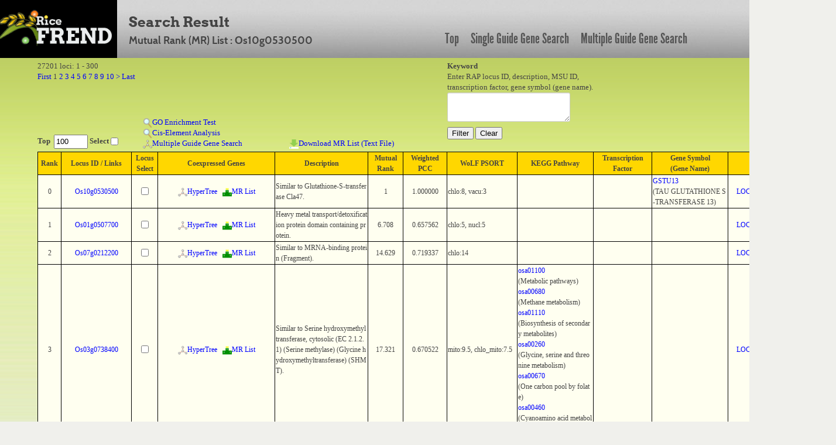

--- FILE ---
content_type: text/html; charset=UTF-8
request_url: https://ricefrend.dna.affrc.go.jp/HyperTree/mr-cc-list.php?id=10619
body_size: 290511
content:
<!DOCTYPE HTML PUBLIC "-//W3C//DTD HTML 4.01 Transitional//EN" "http://www.w3.org/TR/html4/loose.dtd">
<html>
<head>
  <title>RiceFREND : MR List</title>
  <meta name="viewport" content="width=device-width, initial-scale=1.0">
  <meta name="description" content="">
  <meta name="author" content="">
  <meta http-equiv="Content-Style-Type" content="text/css">
  <meta http-equiv="Content-Type" content="text/html; charset=utf-8">

  <link rel="stylesheet" type="text/css" href="../css/arvo-fontfacekit/stylesheet.css">
  <link rel="stylesheet" type="text/css" href="../css/cabin-fontfacekit/stylesheet.css">
  <link rel="stylesheet" type="text/css" href="../css/League-Gothic-fontfacekit/stylesheet.css">
  <link rel="stylesheet" type="text/css" href="../css/bootstrap.min.css">
  <link rel="stylesheet" type="text/css" href="../css/style.css">
  <link rel="stylesheet" type="text/css" href="../SUGGEST/jquery.suggest.css" />

  <script type="text/javascript" src="./js-lib/jquery.js"></script>
  <script type="text/javascript" src="./js-lib/wordBreak.js"></script>
  <script type="text/javascript" src="../SUGGEST/jquery.suggest.js"></script>
  <style type="text/css">
  /*-- css : main --*/
   .main_genesearch{
     background: transparent url(images/mainbg-2-1000px.jpg) no-repeat scroll 0 0;
     float: left; 
     height: 100%;
     padding: 0 0 0 28px;     
     width: 928px; 
   }
  /*-- css : result --*/
   #result{
     padding: 5px 5%;
   }
  /*-- css : result table area --*/
   .content-main{
     width: 950px;
     margin-top: 10px;
     position : relative; 
   }
  /*-- css : pager and keyword form area --*/
   .inline_form{
     width: 1250px;
     height: 80px;
     text-align: left;
   }
   .inline_form form{
     display:inline;
   }
  /*-- css : page list area --*/
   .pagelist{
     white-space: normal;
     width: 820px;
     display: block;
   }

  /*-- css : link bar area --*/
   .linkbar{
     background-color: #AEBC8B;
     width: 928px;
     height: 40px;
     text-align: center;
     padding-top: 20px;
   }
   .linkbar a{
     //color: black;
     font-size: 16px;
     font-weight: bold;
     text-decoration: none;
     padding: 0 20px;
   }
   .linkbar a:hover{
     color: #ffffff;
   }
/*-- css: function area --*/
   #function_area a img{
     border: 0px;
   }
/*-- css: result table --*/
   .locus-link{
   }

/*-- css: popup window common style --*/
   .popup-window-common{
     border-width: 1px;
     border-style: solid;
     border-color: #999999;
     position: absolute;
     background-color: #5A61A5;
     padding: 0px;
     margin: 5px;
     visibility: hidden;
     z-index:9;
     text-align: center;
     color : white;
     font-size: 12px;
   }

   .popup-window-common .title{
     font-size: 12px;
     font-weight: bold;
     width: 100%;
     padding: 2px 0px 2px 0px;
     background-color: #4A518C;
   }

/*-- css: locus link window --*/
   #locus-link-window{
      font-family: "Lucida Grande", Verdana;
      width: 280px;
   }
   #locus-link-window .link{
     text-align: left;
     padding-left: 5px;
   }
   #locus-link-window a{
     color: lightblue;
   }

  .tos17-link-col{
     text-align: center;
     vertical-align: middle;
   }
   .tos17-link-col img{
     width: 13px;
     height: 13px;
     border: 0px;
   }
/*-- css: wolfpsort fields --*/
   .rank-more{
     color: blue;
     cursor: pointer;
   }
   .rank-close{
     color: red;
     cursor: pointer;
   }
   .rank-other{
     width: 155px;
   }
  /*-- css : background image --*/
   .main_genesearch{
     height: 55px; 
   }
   .center{
     background: transparent url(images/bodybg.jpg) repeat-x scroll 0 0;   
   }
  /*-- css : page link --*/
   #page-link-form{
   }
  /*-- css : result table scroll  --*/
   #scroll_table_header{
     font-family: "Lucida Grande", Verdana;
     font-size: 12px;
     overflow: scroll;
     overflow-x: hidden;
     word-break: break-all;
     min-width:1300px;
   }
   #scroll_table_header table{
     border: solid 1px black;
     border-collapse: collapse;
     background-color: #FFD700;
     width: 100%;
   }
   #scroll_table_header table th{
     border: solid 1px black;
   }

   #scroll_table_body{
     font-family: "Lucida Grande", Verdana;
     font-size: 12px;
     position:relative;
     overflow: scroll;
     overflow-x: hidden;
     max-height: 600px;
     min-width:1300px;
     padding: 0px;
     margin: 0px;
     word-break: break-all;
     border-bottom: solid 1px black;
   }
   #scroll_table_body table{
     border-collapse: collapse;
     background-color: #fffff0;      
     width: 100%;
   }
   #scroll_table_body table td{
     border-bottom: solid 1px black;
     border-left: solid 1px black;
     border-right: solid 1px black;
   }

   #independence-test-form{
     display: inline;
   }
  /* -- css: function-area -- */
   #function_area{
     margin: 5px 0px 0px 0px;
     height:150px;
     padding: 0px 5%;
     text-align:left;
     min-width:1300px;
   }
   #function_left{
     width:700px;
     height:100%;
     float:left;
   }
   #function_right{
     height:100%;
     float:left;
     position:relative;
     z-index:5;
   }
   #function1{ 
     width:100%;
     height:50px;
   }
   #function2{
     width:180px;
     height:100px;
     position:relative;
     float:left;
   }
   #function2 b{ 
     position:absolute;
     bottom:0px;
   }
   #function3{ 
     min-widtH:250px;
     height:100px;
     float:left;
     position:relative;
   }
   #function3 a{ 
     position:absolute;
   }
   #function4{
     min-width:250px;
     height:100px;
     float:left;
     position:relative;
   }
   #function4 a{
     position:absolute;
     bottom:0px;
   }
   .main-body{
     width: 100%;
     font-family: "Lucida Grande", Verdana;
   }

  </style>
</head>
<body>
<div id="container full-width">
	<div class="row" id="header_row">
	    	<div class="full-width" id="header_wrapper">
	    		<div class="row">
		    		<div class="span3">
			    		<a href="../"><img src="../img/logo.jpg" alt="logo"></a>
			    	</div>
			    	<div class="span9 topmenu" id="topnav">
			    		<div class="left">
							<div class="align-bottom">
						  	<h2>Search Result</h2>
						  	<h3>Mutual Rank (MR) List : Os10g0530500</h3>
							</div>
					</div>

			    		<div class="right">
							<a href="../" class="link">Top</a>
						  	<a href="../single-guide-gene.html" class="link">Single Guide Gene Search</a>
						  	<a href="../multi-guide-gene.html" class="link">Multiple Guide Gene Search</a>
					 </div>
			    	</div>
	    		</div>
	    	</div>
	    	
	</div>

	<div class="main-body" align="center">
		<div id="function_area">
			<div id="function_left">
				<div id="function1">
					27201 loci: 1 - 300<br/>
					<form id="page-link-form" action="./mr-cc-list.php" method="POST">
					<input type="hidden" name="id" value="10619" />
					<input id="link-page" type="hidden" name="page" value="1" />
					<input type="hidden" name="keyword" value="" />
					<a href="javascript:submit_page_link(1)">First</a> 1 <a href="javascript:submit_page_link(2)">2</a> <a href="javascript:submit_page_link(3)">3</a> <a href="javascript:submit_page_link(4)">4</a> <a href="javascript:submit_page_link(5)">5</a> <a href="javascript:submit_page_link(6)">6</a> <a href="javascript:submit_page_link(7)">7</a> <a href="javascript:submit_page_link(8)">8</a> <a href="javascript:submit_page_link(9)">9</a> <a href="javascript:submit_page_link(10)">10</a>  <a href="javascript:submit_page_link(11)">&gt;</a>  <a href="javascript:submit_page_link(91)">Last</a> 
					</form> 
				</div>
				<div id="function2">
					<b>Top&nbsp;
					<input type="textbox" value="100" style="width:50px;" id="top-num">&nbsp;Select
					<input type="checkbox" id="locus-top-select"></b><br/>
				</div>
				<div id="function3">
					<a href="javascript:go_enrichment_test()" style="bottom:36px;"><img src="img/search.png">GO Enrichment Test</a><br/>
					<a href="javascript:cis_element_test()" style="bottom:18px;"><img src="img/search.png">Cis-Element Analysis</a><br/>
					<form id="independence-test-form" method="POST"><input type="hidden" name="locus_list"></form>
					<a href="javascript:multiple_guide_gene_search()" style="bottom:0px;"><span id="link-multiple-guide-search"><img src="img/network.png">Multiple Guide Gene Search</a><br/>
					<form id="download-mr-list-form" action="download-mr-list.php" method="POST">
					<input id="download-mr-list-node-id" type="hidden" name="id" value="" />
					</form>
				</div>
				<div id="function4">
					<a href="javascript:download_mr_list()"><img src="img/download.png">Download MR List (Text File)</a>
				</div>
			</div>
			<div id="function_right">
				<form style="" action="./mr-cc-list.php" method="POST"> 
				<b>Keyword</b><br/>Enter RAP locus ID, description, MSU ID,<br/> transcription factor, gene symbol (gene name).<br/>
				<textarea id="keyword" name="keyword" style="width:200px;height:40px"></textarea>
				<input type="hidden" name="id" value="10619" /><br/>
				<input id="lid-search" type="button" value="Filter" >
				<input id="filter-clear" type="button" value="Clear" >
				</form> 
			</div>
		</div>
		<div id="result"><div id="scroll_table_header"><table><colgroup><col width="40px"><col width="120px"><col width="45px"><col width="200px"><col><col width="60px"><col width="75px"><col width="120px"><col width="130px"><col width="100px"><col width="130px"><col width="120px"></colgroup><tr><th>Rank</th><th>Locus ID / Links</th><th>Locus<br/>Select</th><th>Coexpressed Genes</th><th>Description</th><th>Mutual<br/>Rank</th><th>Weighted<br/>PCC</th><th>WoLF PSORT</th><th>KEGG Pathway</th><th>Transcription<br/>Factor</th><th>Gene Symbol<br/>(Gene Name)</th><th>MSU ID</th></tr></table></div><div id="scroll_table_body"><table class="wordBreak"><colgroup><col width="40px"><col width="120px"><col width="45px"><col width="200px"><col align="center"><col width="60px"><col width="75px"><col width="120px"><col width="130px"><col width="100px"><col width="130px"><col width="120px"></colgroup><tr><td align="center">0</td><td align="center"><a href="javascript:;" class="locus-link">Os10g0530500</a></td><td align="center"><input type="checkbox" class="locus-select" name="10619" lid="Os10g0530500"></td><td align="center"><a href="./index.php?id=10619&rank=3&mr=7" target="_blank"><img src="img/network.png">HyperTree</a>&nbsp;&nbsp;&nbsp;<a href="./mr-cc-list.php?id=10619"><img src="img/ranking.png">MR List</a></td><td align="left">Similar to Glutathione-S-transferase Cla47.</td><td align="center">1</td><td align="center">1.000000</td><td align="left">chlo:8, vacu:3</td></td><td align="left"></td><td><td align="left"><a href="http://www.shigen.nig.ac.jp/rice/oryzabaseV4/gene/detail/9531" target="_blank">GSTU13</a><br/>(TAU GLUTATHIONE S-TRANSFERASE 13)<br/></td><td align="center"><a href="http://rice.plantbiology.msu.edu/cgi-bin/ORF_infopage.cgi?orf=LOC_Os10g38710" target="_blank">LOC_Os10g38710</a><br/></td></tr><tr><td align="center">1</td><td align="center"><a href="javascript:;" class="locus-link">Os01g0507700</a></td><td align="center"><input type="checkbox" class="locus-select" name="3480" lid="Os01g0507700"></td><td align="center"><a href="./index.php?id=3480&rank=3&mr=7" target="_blank"><img src="img/network.png">HyperTree</a>&nbsp;&nbsp;&nbsp;<a href="./mr-cc-list.php?id=3480"><img src="img/ranking.png">MR List</a></td><td align="left">Heavy metal transport/detoxification protein domain containing protein.</td><td align="center">6.708</td><td align="center">0.657562</td><td align="left">chlo:5, nucl:5</td></td><td align="left"></td><td><td align="left"></td><td align="center"><a href="http://rice.plantbiology.msu.edu/cgi-bin/ORF_infopage.cgi?orf=LOC_Os01g32330" target="_blank">LOC_Os01g32330</a><br/></td></tr><tr><td align="center">2</td><td align="center"><a href="javascript:;" class="locus-link">Os07g0212200</a></td><td align="center"><input type="checkbox" class="locus-select" name="2714" lid="Os07g0212200"></td><td align="center"><a href="./index.php?id=2714&rank=3&mr=7" target="_blank"><img src="img/network.png">HyperTree</a>&nbsp;&nbsp;&nbsp;<a href="./mr-cc-list.php?id=2714"><img src="img/ranking.png">MR List</a></td><td align="left">Similar to MRNA-binding protein (Fragment).</td><td align="center">14.629</td><td align="center">0.719337</td><td align="left">chlo:14</td></td><td align="left"></td><td><td align="left"></td><td align="center"><a href="http://rice.plantbiology.msu.edu/cgi-bin/ORF_infopage.cgi?orf=LOC_Os07g11110" target="_blank">LOC_Os07g11110</a><br/></td></tr><tr><td align="center">3</td><td align="center"><a href="javascript:;" class="locus-link">Os03g0738400</a></td><td align="center"><input type="checkbox" class="locus-select" name="155" lid="Os03g0738400"></td><td align="center"><a href="./index.php?id=155&rank=3&mr=7" target="_blank"><img src="img/network.png">HyperTree</a>&nbsp;&nbsp;&nbsp;<a href="./mr-cc-list.php?id=155"><img src="img/ranking.png">MR List</a></td><td align="left">Similar to Serine hydroxymethyltransferase, cytosolic (EC 2.1.2.1) (Serine methylase) (Glycine hydroxymethyltransferase) (SHMT).</td><td align="center">17.321</td><td align="center">0.670522</td><td align="left">mito:9.5, chlo_mito:7.5</td></td><td align="left"><a href="http://www.kegg.jp/kegg-bin/show_pathway?osa01100+4334048" target="_blank">osa01100</a><br/>(Metabolic pathways)<br/><a href="http://www.kegg.jp/kegg-bin/show_pathway?osa00680+4334048" target="_blank">osa00680</a><br/>(Methane metabolism)<br/><a href="http://www.kegg.jp/kegg-bin/show_pathway?osa01110+4334048" target="_blank">osa01110</a><br/>(Biosynthesis of secondary metabolites)<br/><a href="http://www.kegg.jp/kegg-bin/show_pathway?osa00260+4334048" target="_blank">osa00260</a><br/>(Glycine, serine and threonine metabolism)<br/><a href="http://www.kegg.jp/kegg-bin/show_pathway?osa00670+4334048" target="_blank">osa00670</a><br/>(One carbon pool by folate)<br/><a href="http://www.kegg.jp/kegg-bin/show_pathway?osa00460+4334048" target="_blank">osa00460</a><br/>(Cyanoamino acid metabolism)<br/></td><td><td align="left"></td><td align="center"><a href="http://rice.plantbiology.msu.edu/cgi-bin/ORF_infopage.cgi?orf=LOC_Os03g52840" target="_blank">LOC_Os03g52840</a><br/></td></tr><tr><td align="center">4</td><td align="center"><a href="javascript:;" class="locus-link">Os07g0108300</a></td><td align="center"><input type="checkbox" class="locus-select" name="1513" lid="Os07g0108300"></td><td align="center"><a href="./index.php?id=1513&rank=3&mr=7" target="_blank"><img src="img/network.png">HyperTree</a>&nbsp;&nbsp;&nbsp;<a href="./mr-cc-list.php?id=1513"><img src="img/ranking.png">MR List</a></td><td align="left">Similar to Alanine aminotransferase.</td><td align="center">19.287</td><td align="center">0.683387</td><td align="left">pero:6, cyto:5</td></td><td align="left"><a href="http://www.kegg.jp/kegg-bin/show_pathway?osa01100+4342210" target="_blank">osa01100</a><br/>(Metabolic pathways)<br/><a href="http://www.kegg.jp/kegg-bin/show_pathway?osa00250+4342210" target="_blank">osa00250</a><br/>(Alanine, aspartate and glutamate metabolism)<br/><a href="http://www.kegg.jp/kegg-bin/show_pathway?osa00710+4342210" target="_blank">osa00710</a><br/>(Carbon fixation in photosynthetic organisms)<br/></td><td><td align="left"></td><td align="center"><a href="http://rice.plantbiology.msu.edu/cgi-bin/ORF_infopage.cgi?orf=LOC_Os07g01760" target="_blank">LOC_Os07g01760</a><br/></td></tr><tr><td align="center">5</td><td align="center"><a href="javascript:;" class="locus-link">Os05g0500000</a></td><td align="center"><input type="checkbox" class="locus-select" name="16126" lid="Os05g0500000"></td><td align="center"><a href="./index.php?id=16126&rank=3&mr=7" target="_blank"><img src="img/network.png">HyperTree</a>&nbsp;&nbsp;&nbsp;<a href="./mr-cc-list.php?id=16126"><img src="img/ranking.png">MR List</a></td><td align="left">UDP-glucuronosyl/UDP-glucosyltransferase family protein.</td><td align="center">22.978</td><td align="center">0.663824</td><td align="left">cyto:5.5, mito:5</td></td><td align="left"></td><td><td align="left"></td><td align="center"><a href="http://rice.plantbiology.msu.edu/cgi-bin/ORF_infopage.cgi?orf=LOC_Os05g42060" target="_blank">LOC_Os05g42060</a><br/></td></tr><tr><td align="center">6</td><td align="center"><a href="javascript:;" class="locus-link">Os02g0638300</a></td><td align="center"><input type="checkbox" class="locus-select" name="19100" lid="Os02g0638300"></td><td align="center"><a href="./index.php?id=19100&rank=3&mr=7" target="_blank"><img src="img/network.png">HyperTree</a>&nbsp;&nbsp;&nbsp;<a href="./mr-cc-list.php?id=19100"><img src="img/ranking.png">MR List</a></td><td align="left">Similar to Ferredoxin-thioredoxin reductase, variable chain (FTR-V) (Ferredoxin- thioredoxin reductase subunit A) (FTR-A).</td><td align="center">29.799</td><td align="center">0.680780</td><td align="left">chlo:14</td></td><td align="left"></td><td><td align="left"></td><td align="center"><a href="http://rice.plantbiology.msu.edu/cgi-bin/ORF_infopage.cgi?orf=LOC_Os02g42570" target="_blank">LOC_Os02g42570</a><br/></td></tr><tr><td align="center">7</td><td align="center"><a href="javascript:;" class="locus-link">Os02g0503100</a></td><td align="center"><input type="checkbox" class="locus-select" name="25491" lid="Os02g0503100"></td><td align="center"><a href="./index.php?id=25491&rank=3&mr=7" target="_blank"><img src="img/network.png">HyperTree</a>&nbsp;&nbsp;&nbsp;<a href="./mr-cc-list.php?id=25491"><img src="img/ranking.png">MR List</a></td><td align="left">Similar to Flavonoid 3'-monooxygenase (EC 1.14.13.21) (Flavonoid 3'-hydroxylase) (AtF3'H) (Cytochrome P450 75B1) (TRANSPARENT TESTA 7 protein).</td><td align="center">31.639</td><td align="center">0.589534</td><td align="left">cyto:6, cyto_E.R.:4.33333</td></td><td align="left"></td><td><td align="left"></td><td align="center"><a href="http://rice.plantbiology.msu.edu/cgi-bin/ORF_infopage.cgi?orf=LOC_Os02g29960" target="_blank">LOC_Os02g29960</a><br/></td></tr><tr><td align="center">8</td><td align="center"><a href="javascript:;" class="locus-link">Os04g0538100</a></td><td align="center"><input type="checkbox" class="locus-select" name="25324" lid="Os04g0538100"></td><td align="center"><a href="./index.php?id=25324&rank=3&mr=7" target="_blank"><img src="img/network.png">HyperTree</a>&nbsp;&nbsp;&nbsp;<a href="./mr-cc-list.php?id=25324"><img src="img/ranking.png">MR List</a></td><td align="left">Translation factor domain containing protein.</td><td align="center">32.955</td><td align="center">0.669756</td><td align="left">cyto:7, mito:3</td></td><td align="left"></td><td><td align="left"></td><td align="center"><a href="http://rice.plantbiology.msu.edu/cgi-bin/ORF_infopage.cgi?orf=LOC_Os04g45490" target="_blank">LOC_Os04g45490</a><br/></td></tr><tr><td align="center">9</td><td align="center"><a href="javascript:;" class="locus-link">Os03g0680800</a></td><td align="center"><input type="checkbox" class="locus-select" name="7314" lid="Os03g0680800"></td><td align="center"><a href="./index.php?id=7314&rank=3&mr=7" target="_blank"><img src="img/network.png">HyperTree</a>&nbsp;&nbsp;&nbsp;<a href="./mr-cc-list.php?id=7314"><img src="img/ranking.png">MR List</a></td><td align="left">Similar to Prep (Fragment).</td><td align="center">33.63</td><td align="center">0.629463</td><td align="left"><span class="rank-head">nucl:12, chlo:1<span class="rank-more"><br/>[more]</span></span><span class="rank-other">nucl:12, chlo:1, vacu:1<br/><span class="rank-close">[close]</span></span></td></td><td align="left"></td><td>HB<td align="left"></td><td align="center"><a href="http://rice.plantbiology.msu.edu/cgi-bin/ORF_infopage.cgi?orf=LOC_Os03g47740" target="_blank">LOC_Os03g47740</a><br/></td></tr><tr><td align="center">10</td><td align="center"><a href="javascript:;" class="locus-link">Os03g0651900</a></td><td align="center"><input type="checkbox" class="locus-select" name="14366" lid="Os03g0651900"></td><td align="center"><a href="./index.php?id=14366&rank=3&mr=7" target="_blank"><img src="img/network.png">HyperTree</a>&nbsp;&nbsp;&nbsp;<a href="./mr-cc-list.php?id=14366"><img src="img/ranking.png">MR List</a></td><td align="left">Non-protein coding transcript, unclassifiable transcript.</td><td align="center">33.912</td><td align="center">0.613194</td><td align="left"></td></td><td align="left"></td><td><td align="left"></td><td align="center"></td></tr><tr><td align="center">11</td><td align="center"><a href="javascript:;" class="locus-link">Os10g0556200</a></td><td align="center"><input type="checkbox" class="locus-select" name="20417" lid="Os10g0556200"></td><td align="center"><a href="./index.php?id=20417&rank=3&mr=7" target="_blank"><img src="img/network.png">HyperTree</a>&nbsp;&nbsp;&nbsp;<a href="./mr-cc-list.php?id=20417"><img src="img/ranking.png">MR List</a></td><td align="left">Similar to SPATULA.</td><td align="center">34.322</td><td align="center">0.638768</td><td align="left">nucl:10, mito:2</td></td><td align="left"></td><td>bHLH<td align="left"></td><td align="center"><a href="http://rice.plantbiology.msu.edu/cgi-bin/ORF_infopage.cgi?orf=LOC_Os10g40740" target="_blank">LOC_Os10g40740</a><br/></td></tr><tr><td align="center">12</td><td align="center"><a href="javascript:;" class="locus-link">Os11g0644600</a></td><td align="center"><input type="checkbox" class="locus-select" name="6459" lid="Os11g0644600"></td><td align="center"><a href="./index.php?id=6459&rank=3&mr=7" target="_blank"><img src="img/network.png">HyperTree</a>&nbsp;&nbsp;&nbsp;<a href="./mr-cc-list.php?id=6459"><img src="img/ranking.png">MR List</a></td><td align="left">Conserved hypothetical protein.</td><td align="center">39.115</td><td align="center">0.638965</td><td align="left"><span class="rank-head">cyto:6, chlo:3<span class="rank-more"><br/>[more]</span></span><span class="rank-other">cyto:6, chlo:3, nucl_plas:3, cyto_pero:3, cyto_E.R.:3<br/><span class="rank-close">[close]</span></span></td></td><td align="left"></td><td><td align="left"></td><td align="center"><a href="http://rice.plantbiology.msu.edu/cgi-bin/ORF_infopage.cgi?orf=LOC_Os11g42490" target="_blank">LOC_Os11g42490</a><br/></td></tr><tr><td align="center">13</td><td align="center"><a href="javascript:;" class="locus-link">Os08g0242700</a></td><td align="center"><input type="checkbox" class="locus-select" name="19286" lid="Os08g0242700"></td><td align="center"><a href="./index.php?id=19286&rank=3&mr=7" target="_blank"><img src="img/network.png">HyperTree</a>&nbsp;&nbsp;&nbsp;<a href="./mr-cc-list.php?id=19286"><img src="img/ranking.png">MR List</a></td><td align="left">Hypothetical protein.</td><td align="center">39.332</td><td align="center">0.649393</td><td align="left"><span class="rank-head">cyto:6, nucl:2<span class="rank-more"><br/>[more]</span></span><span class="rank-other">cyto:6, nucl:2, extr:2, E.R.:2<br/><span class="rank-close">[close]</span></span></td></td><td align="left"></td><td><td align="left"></td><td align="center"><a href="http://rice.plantbiology.msu.edu/cgi-bin/ORF_infopage.cgi?orf=LOC_Os08g14440" target="_blank">LOC_Os08g14440</a><br/></td></tr><tr><td align="center">14</td><td align="center"><a href="javascript:;" class="locus-link">Os08g0562100</a></td><td align="center"><input type="checkbox" class="locus-select" name="888" lid="Os08g0562100"></td><td align="center"><a href="./index.php?id=888&rank=3&mr=7" target="_blank"><img src="img/network.png">HyperTree</a>&nbsp;&nbsp;&nbsp;<a href="./mr-cc-list.php?id=888"><img src="img/ranking.png">MR List</a></td><td align="left">Similar to Sorghum chloroplast CM3 malate dehydrogenase (NADP) (Fragment).</td><td align="center">39.686</td><td align="center">0.665528</td><td align="left">chlo:13</td></td><td align="left"></td><td><td align="left"></td><td align="center"><a href="http://rice.plantbiology.msu.edu/cgi-bin/ORF_infopage.cgi?orf=LOC_Os08g44810" target="_blank">LOC_Os08g44810</a><br/></td></tr><tr><td align="center">15</td><td align="center"><a href="javascript:;" class="locus-link">Os09g0460500</a></td><td align="center"><input type="checkbox" class="locus-select" name="21728" lid="Os09g0460500"></td><td align="center"><a href="./index.php?id=21728&rank=3&mr=7" target="_blank"><img src="img/network.png">HyperTree</a>&nbsp;&nbsp;&nbsp;<a href="./mr-cc-list.php?id=21728"><img src="img/ranking.png">MR List</a></td><td align="left">Esterase/lipase/thioesterase domain containing protein.</td><td align="center">42</td><td align="center">0.649642</td><td align="left">cyto:7, pero:4</td></td><td align="left"></td><td><td align="left"></td><td align="center"><a href="http://rice.plantbiology.msu.edu/cgi-bin/ORF_infopage.cgi?orf=LOC_Os09g28640" target="_blank">LOC_Os09g28640</a><br/></td></tr><tr><td align="center">16</td><td align="center"><a href="javascript:;" class="locus-link">Os11g0242400</a></td><td align="center"><input type="checkbox" class="locus-select" name="4967" lid="Os11g0242400"></td><td align="center"><a href="./index.php?id=4967&rank=3&mr=7" target="_blank"><img src="img/network.png">HyperTree</a>&nbsp;&nbsp;&nbsp;<a href="./mr-cc-list.php?id=4967"><img src="img/ranking.png">MR List</a></td><td align="left">Rieske [2Fe-2S] region domain containing protein.</td><td align="center">42.474</td><td align="center">0.657262</td><td align="left">chlo:11, mito:2</td></td><td align="left"></td><td><td align="left"></td><td align="center"><a href="http://rice.plantbiology.msu.edu/cgi-bin/ORF_infopage.cgi?orf=LOC_Os11g13850" target="_blank">LOC_Os11g13850</a><br/></td></tr><tr><td align="center">17</td><td align="center"><a href="javascript:;" class="locus-link">Os07g0469100</a></td><td align="center"><input type="checkbox" class="locus-select" name="21336" lid="Os07g0469100"></td><td align="center"><a href="./index.php?id=21336&rank=3&mr=7" target="_blank"><img src="img/network.png">HyperTree</a>&nbsp;&nbsp;&nbsp;<a href="./mr-cc-list.php?id=21336"><img src="img/ranking.png">MR List</a></td><td align="left">Similar to Thylakoid membrane phosphoprotein 14 kDa, chloroplast precursor.</td><td align="center">50.498</td><td align="center">0.645616</td><td align="left">chlo:10, vacu:2</td></td><td align="left"></td><td><td align="left"></td><td align="center"><a href="http://rice.plantbiology.msu.edu/cgi-bin/ORF_infopage.cgi?orf=LOC_Os07g28610" target="_blank">LOC_Os07g28610</a><br/></td></tr><tr><td align="center">18</td><td align="center"><a href="javascript:;" class="locus-link">Os10g0530400</a></td><td align="center"><input type="checkbox" class="locus-select" name="17822" lid="Os10g0530400"></td><td align="center"><a href="./index.php?id=17822&rank=3&mr=7" target="_blank"><img src="img/network.png">HyperTree</a>&nbsp;&nbsp;&nbsp;<a href="./mr-cc-list.php?id=17822"><img src="img/ranking.png">MR List</a></td><td align="left">Similar to Glutathione-S-transferase Cla47.</td><td align="center">51.846</td><td align="center">0.635365</td><td align="left">chlo:6, vacu:3</td></td><td align="left"></td><td><td align="left"><a href="http://www.shigen.nig.ac.jp/rice/oryzabaseV4/gene/detail/9540" target="_blank">GSTU23</a><br/>(TAU GLUTATHIONE S-TRANSFERASE 23)<br/></td><td align="center"><a href="http://rice.plantbiology.msu.edu/cgi-bin/ORF_infopage.cgi?orf=LOC_Os10g38700" target="_blank">LOC_Os10g38700</a><br/></td></tr><tr><td align="center">19</td><td align="center"><a href="javascript:;" class="locus-link">Os08g0379400</a></td><td align="center"><input type="checkbox" class="locus-select" name="2971" lid="Os08g0379400"></td><td align="center"><a href="./index.php?id=2971&rank=3&mr=7" target="_blank"><img src="img/network.png">HyperTree</a>&nbsp;&nbsp;&nbsp;<a href="./mr-cc-list.php?id=2971"><img src="img/ranking.png">MR List</a></td><td align="left">Similar to Quinone oxidoreductase-like protein.</td><td align="center">52.82</td><td align="center">0.657339</td><td align="left">chlo:11, mito:3</td></td><td align="left"></td><td><td align="left"></td><td align="center"><a href="http://rice.plantbiology.msu.edu/cgi-bin/ORF_infopage.cgi?orf=LOC_Os08g29170" target="_blank">LOC_Os08g29170</a><br/></td></tr><tr><td align="center">20</td><td align="center"><a href="javascript:;" class="locus-link">Os06g0185900</a></td><td align="center"><input type="checkbox" class="locus-select" name="20495" lid="Os06g0185900"></td><td align="center"><a href="./index.php?id=20495&rank=3&mr=7" target="_blank"><img src="img/network.png">HyperTree</a>&nbsp;&nbsp;&nbsp;<a href="./mr-cc-list.php?id=20495"><img src="img/ranking.png">MR List</a></td><td align="left">Similar to Phospholipid hydroperoxide glutathione peroxidase, chloroplast precursor (EC 1.11.1.12) (PHGPx).</td><td align="center">55.426</td><td align="center">0.642046</td><td align="left">chlo:6, extr:3</td></td><td align="left"><a href="http://www.kegg.jp/kegg-bin/show_pathway?osa00590+4340341" target="_blank">osa00590</a><br/>(Arachidonic acid metabolism)<br/><a href="http://www.kegg.jp/kegg-bin/show_pathway?osa00480+4340341" target="_blank">osa00480</a><br/>(Glutathione metabolism)<br/></td><td><td align="left"></td><td align="center"><a href="http://rice.plantbiology.msu.edu/cgi-bin/ORF_infopage.cgi?orf=LOC_Os06g08670" target="_blank">LOC_Os06g08670</a><br/></td></tr><tr><td align="center">21</td><td align="center"><a href="javascript:;" class="locus-link">Os03g0691400</a></td><td align="center"><input type="checkbox" class="locus-select" name="6849" lid="Os03g0691400"></td><td align="center"><a href="./index.php?id=6849&rank=3&mr=7" target="_blank"><img src="img/network.png">HyperTree</a>&nbsp;&nbsp;&nbsp;<a href="./mr-cc-list.php?id=6849"><img src="img/ranking.png">MR List</a></td><td align="left">Phenylacetic acid degradation-related protein domain containing protein.</td><td align="center">56.569</td><td align="center">0.638058</td><td align="left">cyto:6, pero:5</td></td><td align="left"></td><td><td align="left"></td><td align="center"><a href="http://rice.plantbiology.msu.edu/cgi-bin/ORF_infopage.cgi?orf=LOC_Os03g48480" target="_blank">LOC_Os03g48480</a><br/></td></tr><tr><td align="center">22</td><td align="center"><a href="javascript:;" class="locus-link">Os06g0593800</a></td><td align="center"><input type="checkbox" class="locus-select" name="25362" lid="Os06g0593800"></td><td align="center"><a href="./index.php?id=25362&rank=3&mr=7" target="_blank"><img src="img/network.png">HyperTree</a>&nbsp;&nbsp;&nbsp;<a href="./mr-cc-list.php?id=25362"><img src="img/ranking.png">MR List</a></td><td align="left">UDP-glucuronosyl/UDP-glucosyltransferase family protein.</td><td align="center">56.736</td><td align="center">0.591094</td><td align="left">chlo:11, mito:3</td></td><td align="left"></td><td><td align="left"></td><td align="center"><a href="http://rice.plantbiology.msu.edu/cgi-bin/ORF_infopage.cgi?orf=LOC_Os06g39330" target="_blank">LOC_Os06g39330</a><br/></td></tr><tr><td align="center">23</td><td align="center"><a href="javascript:;" class="locus-link">Os07g0102100</a></td><td align="center"><input type="checkbox" class="locus-select" name="12426" lid="Os07g0102100"></td><td align="center"><a href="./index.php?id=12426&rank=3&mr=7" target="_blank"><img src="img/network.png">HyperTree</a>&nbsp;&nbsp;&nbsp;<a href="./mr-cc-list.php?id=12426"><img src="img/ranking.png">MR List</a></td><td align="left">Similar to Potassium transporter 1 (OsHAK1). Splice isoform 2.</td><td align="center">57.446</td><td align="center">0.635928</td><td align="left">chlo:6, nucl:4</td></td><td align="left"></td><td><td align="left"><a href="http://www.shigen.nig.ac.jp/rice/oryzabaseV4/gene/detail/8676" target="_blank">HAK22</a><br/>(HIGH-AFFINITY POTASSIUM(K+) TRANSPORTER 22)<br/></td><td align="center"><a href="http://rice.plantbiology.msu.edu/cgi-bin/ORF_infopage.cgi?orf=LOC_Os07g01214" target="_blank">LOC_Os07g01214</a><br/></td></tr><tr><td align="center">24</td><td align="center"><a href="javascript:;" class="locus-link">Os05g0496200</a></td><td align="center"><input type="checkbox" class="locus-select" name="11030" lid="Os05g0496200"></td><td align="center"><a href="./index.php?id=11030&rank=3&mr=7" target="_blank"><img src="img/network.png">HyperTree</a>&nbsp;&nbsp;&nbsp;<a href="./mr-cc-list.php?id=11030"><img src="img/ranking.png">MR List</a></td><td align="left">Similar to 3-phosphoglycerate kinase (Fragment).</td><td align="center">58.447</td><td align="center">0.647518</td><td align="left"><span class="rank-head">chlo:6, cyto:4<span class="rank-more"><br/>[more]</span></span><span class="rank-other">chlo:6, cyto:4, chlo_mito:4<br/><span class="rank-close">[close]</span></span></td></td><td align="left"></td><td><td align="left"></td><td align="center"><a href="http://rice.plantbiology.msu.edu/cgi-bin/ORF_infopage.cgi?orf=LOC_Os05g41640" target="_blank">LOC_Os05g41640</a><br/></td></tr><tr><td align="center">25</td><td align="center"><a href="javascript:;" class="locus-link">Os02g0589400</a></td><td align="center"><input type="checkbox" class="locus-select" name="25116" lid="Os02g0589400"></td><td align="center"><a href="./index.php?id=25116&rank=3&mr=7" target="_blank"><img src="img/network.png">HyperTree</a>&nbsp;&nbsp;&nbsp;<a href="./mr-cc-list.php?id=25116"><img src="img/ranking.png">MR List</a></td><td align="left">UDP-glucuronosyl/UDP-glucosyltransferase family protein.</td><td align="center">61.644</td><td align="center">0.586458</td><td align="left">cyto:7, chlo:6</td></td><td align="left"></td><td><td align="left"></td><td align="center"><a href="http://rice.plantbiology.msu.edu/cgi-bin/ORF_infopage.cgi?orf=LOC_Os02g37690" target="_blank">LOC_Os02g37690</a><br/></td></tr><tr><td align="center">26</td><td align="center"><a href="javascript:;" class="locus-link">Os11g0621400</a></td><td align="center"><input type="checkbox" class="locus-select" name="25937" lid="Os11g0621400"></td><td align="center"><a href="./index.php?id=25937&rank=3&mr=7" target="_blank"><img src="img/network.png">HyperTree</a>&nbsp;&nbsp;&nbsp;<a href="./mr-cc-list.php?id=25937"><img src="img/ranking.png">MR List</a></td><td align="left">Conserved hypothetical protein.</td><td align="center">64.668</td><td align="center">0.641758</td><td align="left">nucl:8, cyto:2.5</td></td><td align="left"></td><td><td align="left"></td><td align="center"><a href="http://rice.plantbiology.msu.edu/cgi-bin/ORF_infopage.cgi?orf=LOC_Os11g40600" target="_blank">LOC_Os11g40600</a><br/></td></tr><tr><td align="center">27</td><td align="center"><a href="javascript:;" class="locus-link">Os03g0131200</a></td><td align="center"><input type="checkbox" class="locus-select" name="2541" lid="Os03g0131200"></td><td align="center"><a href="./index.php?id=2541&rank=3&mr=7" target="_blank"><img src="img/network.png">HyperTree</a>&nbsp;&nbsp;&nbsp;<a href="./mr-cc-list.php?id=2541"><img src="img/ranking.png">MR List</a></td><td align="left">Similar to Catalase isozyme 2 (EC 1.11.1.6).</td><td align="center">71.889</td><td align="center">0.624487</td><td align="left"><span class="rank-head">pero:7, chlo:3<span class="rank-more"><br/>[more]</span></span><span class="rank-other">pero:7, chlo:3, mito:3, chlo_mito:3<br/><span class="rank-close">[close]</span></span></td></td><td align="left"><a href="http://www.kegg.jp/kegg-bin/show_pathway?osa01100+4331509" target="_blank">osa01100</a><br/>(Metabolic pathways)<br/><a href="http://www.kegg.jp/kegg-bin/show_pathway?osa00680+4331509" target="_blank">osa00680</a><br/>(Methane metabolism)<br/><a href="http://www.kegg.jp/kegg-bin/show_pathway?osa00380+4331509" target="_blank">osa00380</a><br/>(Tryptophan metabolism)<br/><a href="http://www.kegg.jp/kegg-bin/show_pathway?osa04146+4331509" target="_blank">osa04146</a><br/>(Peroxisome)<br/></td><td><td align="left"><a href="http://www.shigen.nig.ac.jp/rice/oryzabaseV4/gene/detail/8109" target="_blank">CATC</a><br/>(CATALASE C)<br/></td><td align="center"><a href="http://rice.plantbiology.msu.edu/cgi-bin/ORF_infopage.cgi?orf=LOC_Os03g03910" target="_blank">LOC_Os03g03910</a><br/></td></tr><tr><td align="center">28</td><td align="center"><a href="javascript:;" class="locus-link">Os03g0227400</a></td><td align="center"><input type="checkbox" class="locus-select" name="24073" lid="Os03g0227400"></td><td align="center"><a href="./index.php?id=24073&rank=3&mr=7" target="_blank"><img src="img/network.png">HyperTree</a>&nbsp;&nbsp;&nbsp;<a href="./mr-cc-list.php?id=24073"><img src="img/ranking.png">MR List</a></td><td align="left">Glycoside hydrolase, family 17 protein.</td><td align="center">72.208</td><td align="center">0.595211</td><td align="left"><span class="rank-head">chlo:7, cyto:3<span class="rank-more"><br/>[more]</span></span><span class="rank-other">chlo:7, cyto:3, extr:3<br/><span class="rank-close">[close]</span></span></td></td><td align="left"></td><td><td align="left"></td><td align="center"><a href="http://rice.plantbiology.msu.edu/cgi-bin/ORF_infopage.cgi?orf=LOC_Os03g12620" target="_blank">LOC_Os03g12620</a><br/></td></tr><tr><td align="center">29</td><td align="center"><a href="javascript:;" class="locus-link">Os06g0155600</a></td><td align="center"><input type="checkbox" class="locus-select" name="2406" lid="Os06g0155600"></td><td align="center"><a href="./index.php?id=2406&rank=3&mr=7" target="_blank"><img src="img/network.png">HyperTree</a>&nbsp;&nbsp;&nbsp;<a href="./mr-cc-list.php?id=2406"><img src="img/ranking.png">MR List</a></td><td align="left">Peptidase S16, lon protease family protein.</td><td align="center">75.299</td><td align="center">0.601512</td><td align="left">mito:10, chlo:4</td></td><td align="left"></td><td><td align="left"></td><td align="center"><a href="http://rice.plantbiology.msu.edu/cgi-bin/ORF_infopage.cgi?orf=LOC_Os06g06190" target="_blank">LOC_Os06g06190</a><br/></td></tr><tr><td align="center">30</td><td align="center"><a href="javascript:;" class="locus-link">Os03g0267300</a></td><td align="center"><input type="checkbox" class="locus-select" name="13618" lid="Os03g0267300"></td><td align="center"><a href="./index.php?id=13618&rank=3&mr=7" target="_blank"><img src="img/network.png">HyperTree</a>&nbsp;&nbsp;&nbsp;<a href="./mr-cc-list.php?id=13618"><img src="img/ranking.png">MR List</a></td><td align="left">Similar to Fructose-1,6-bisphosphatase, chloroplast precursor (EC 3.1.3.11) (D- fructose-1,6-bisphosphate 1-phosphohydrolase) (FBPase).</td><td align="center">75.717</td><td align="center">0.636109</td><td align="left"><span class="rank-head">chlo:12, cyto:1<span class="rank-more"><br/>[more]</span></span><span class="rank-other">chlo:12, cyto:1, E.R.:1, cyto_E.R.:1<br/><span class="rank-close">[close]</span></span></td></td><td align="left"><a href="http://www.kegg.jp/kegg-bin/show_pathway?osa01100+4332364" target="_blank">osa01100</a><br/>(Metabolic pathways)<br/><a href="http://www.kegg.jp/kegg-bin/show_pathway?osa00010+4332364" target="_blank">osa00010</a><br/>(Glycolysis / Gluconeogenesis)<br/><a href="http://www.kegg.jp/kegg-bin/show_pathway?osa01110+4332364" target="_blank">osa01110</a><br/>(Biosynthesis of secondary metabolites)<br/><a href="http://www.kegg.jp/kegg-bin/show_pathway?osa00710+4332364" target="_blank">osa00710</a><br/>(Carbon fixation in photosynthetic organisms)<br/><a href="http://www.kegg.jp/kegg-bin/show_pathway?osa00030+4332364" target="_blank">osa00030</a><br/>(Pentose phosphate pathway)<br/><a href="http://www.kegg.jp/kegg-bin/show_pathway?osa00051+4332364" target="_blank">osa00051</a><br/>(Fructose and mannose metabolism)<br/></td><td><td align="left"></td><td align="center"><a href="http://rice.plantbiology.msu.edu/cgi-bin/ORF_infopage.cgi?orf=LOC_Os03g16050" target="_blank">LOC_Os03g16050</a><br/></td></tr><tr><td align="center">31</td><td align="center"><a href="javascript:;" class="locus-link">Os01g0164600</a></td><td align="center"><input type="checkbox" class="locus-select" name="8211" lid="Os01g0164600"></td><td align="center"><a href="./index.php?id=8211&rank=3&mr=7" target="_blank"><img src="img/network.png">HyperTree</a>&nbsp;&nbsp;&nbsp;<a href="./mr-cc-list.php?id=8211"><img src="img/ranking.png">MR List</a></td><td align="left">Protein phosphatase 2C-like domain containing protein.</td><td align="center">78.664</td><td align="center">0.630935</td><td align="left">chlo:11, mito:3</td></td><td align="left"></td><td><td align="left"></td><td align="center"><a href="http://rice.plantbiology.msu.edu/cgi-bin/ORF_infopage.cgi?orf=LOC_Os01g07090" target="_blank">LOC_Os01g07090</a><br/></td></tr><tr><td align="center">32</td><td align="center"><a href="javascript:;" class="locus-link">Os04g0507100</a></td><td align="center"><input type="checkbox" class="locus-select" name="18460" lid="Os04g0507100"></td><td align="center"><a href="./index.php?id=18460&rank=3&mr=7" target="_blank"><img src="img/network.png">HyperTree</a>&nbsp;&nbsp;&nbsp;<a href="./mr-cc-list.php?id=18460"><img src="img/ranking.png">MR List</a></td><td align="left">Conserved hypothetical protein.</td><td align="center">82.049</td><td align="center">0.625687</td><td align="left"><span class="rank-head">chlo:5, nucl:2<span class="rank-more"><br/>[more]</span></span><span class="rank-other">chlo:5, nucl:2, cyto:2, mito:2, extr:2, cyto_nucl:2<br/><span class="rank-close">[close]</span></span></td></td><td align="left"></td><td><td align="left"></td><td align="center"><a href="http://rice.plantbiology.msu.edu/cgi-bin/ORF_infopage.cgi?orf=LOC_Os04g42800" target="_blank">LOC_Os04g42800</a><br/></td></tr><tr><td align="center">33</td><td align="center"><a href="javascript:;" class="locus-link">Os08g0521800</a></td><td align="center"><input type="checkbox" class="locus-select" name="18140" lid="Os08g0521800"></td><td align="center"><a href="./index.php?id=18140&rank=3&mr=7" target="_blank"><img src="img/network.png">HyperTree</a>&nbsp;&nbsp;&nbsp;<a href="./mr-cc-list.php?id=18140"><img src="img/ranking.png">MR List</a></td><td align="left">Conserved hypothetical protein.</td><td align="center">83.331</td><td align="center">0.627609</td><td align="left">chlo:14</td></td><td align="left"></td><td><td align="left"></td><td align="center"><a href="http://rice.plantbiology.msu.edu/cgi-bin/ORF_infopage.cgi?orf=LOC_Os08g41040" target="_blank">LOC_Os08g41040</a><br/></td></tr><tr><td align="center">34</td><td align="center"><a href="javascript:;" class="locus-link">Os07g0532500</a></td><td align="center"><input type="checkbox" class="locus-select" name="4018" lid="Os07g0532500"></td><td align="center"><a href="./index.php?id=4018&rank=3&mr=7" target="_blank"><img src="img/network.png">HyperTree</a>&nbsp;&nbsp;&nbsp;<a href="./mr-cc-list.php?id=4018"><img src="img/ranking.png">MR List</a></td><td align="left">Ankyrin repeat containing protein.</td><td align="center">85.118</td><td align="center">0.624119</td><td align="left"><span class="rank-head">cyto:7, chlo:2<span class="rank-more"><br/>[more]</span></span><span class="rank-other">cyto:7, chlo:2, pero:2<br/><span class="rank-close">[close]</span></span></td></td><td align="left"></td><td><td align="left"></td><td align="center"><a href="http://rice.plantbiology.msu.edu/cgi-bin/ORF_infopage.cgi?orf=LOC_Os07g34830" target="_blank">LOC_Os07g34830</a><br/></td></tr><tr><td align="center">35</td><td align="center"><a href="javascript:;" class="locus-link">Os02g0750200</a></td><td align="center"><input type="checkbox" class="locus-select" name="10751" lid="Os02g0750200"></td><td align="center"><a href="./index.php?id=10751&rank=3&mr=7" target="_blank"><img src="img/network.png">HyperTree</a>&nbsp;&nbsp;&nbsp;<a href="./mr-cc-list.php?id=10751"><img src="img/ranking.png">MR List</a></td><td align="left">Non-protein coding transcript, unclassifiable transcript.</td><td align="center">87.121</td><td align="center">0.635465</td><td align="left"></td></td><td align="left"></td><td><td align="left"></td><td align="center"><a href="http://rice.plantbiology.msu.edu/cgi-bin/ORF_infopage.cgi?orf=LOC_Os02g51470" target="_blank">LOC_Os02g51470</a><br/></td></tr><tr><td align="center">36</td><td align="center"><a href="javascript:;" class="locus-link">Os07g0107000</a></td><td align="center"><input type="checkbox" class="locus-select" name="27141" lid="Os07g0107000"></td><td align="center"><a href="./index.php?id=27141&rank=3&mr=7" target="_blank"><img src="img/network.png">HyperTree</a>&nbsp;&nbsp;&nbsp;<a href="./mr-cc-list.php?id=27141"><img src="img/ranking.png">MR List</a></td><td align="left">Conserved hypothetical protein.</td><td align="center">88.544</td><td align="center">0.606142</td><td align="left">chlo:6, mito:5</td></td><td align="left"></td><td><td align="left"></td><td align="center"></td></tr><tr><td align="center">37</td><td align="center"><a href="javascript:;" class="locus-link">Os02g0223700</a></td><td align="center"><input type="checkbox" class="locus-select" name="20683" lid="Os02g0223700"></td><td align="center"><a href="./index.php?id=20683&rank=3&mr=7" target="_blank"><img src="img/network.png">HyperTree</a>&nbsp;&nbsp;&nbsp;<a href="./mr-cc-list.php?id=20683"><img src="img/ranking.png">MR List</a></td><td align="left">Conserved hypothetical protein.</td><td align="center">88.916</td><td align="center">0.600468</td><td align="left">nucl:7, chlo:5</td></td><td align="left"></td><td><td align="left"></td><td align="center"><a href="http://rice.plantbiology.msu.edu/cgi-bin/ORF_infopage.cgi?orf=LOC_Os02g13060" target="_blank">LOC_Os02g13060</a><br/></td></tr><tr><td align="center">38</td><td align="center"><a href="javascript:;" class="locus-link">Os03g0736600</a></td><td align="center"><input type="checkbox" class="locus-select" name="27169" lid="Os03g0736600"></td><td align="center"><a href="./index.php?id=27169&rank=3&mr=7" target="_blank"><img src="img/network.png">HyperTree</a>&nbsp;&nbsp;&nbsp;<a href="./mr-cc-list.php?id=27169"><img src="img/ranking.png">MR List</a></td><td align="left">Conserved hypothetical protein.</td><td align="center">89.398</td><td align="center">0.623660</td><td align="left">nucl:14</td></td><td align="left"></td><td><td align="left"></td><td align="center"><a href="http://rice.plantbiology.msu.edu/cgi-bin/ORF_infopage.cgi?orf=LOC_Os03g52660" target="_blank">LOC_Os03g52660</a><br/></td></tr><tr><td align="center">39</td><td align="center"><a href="javascript:;" class="locus-link">Os08g0162600</a></td><td align="center"><input type="checkbox" class="locus-select" name="13762" lid="Os08g0162600"></td><td align="center"><a href="./index.php?id=13762&rank=3&mr=7" target="_blank"><img src="img/network.png">HyperTree</a>&nbsp;&nbsp;&nbsp;<a href="./mr-cc-list.php?id=13762"><img src="img/ranking.png">MR List</a></td><td align="left">Rubredoxin-type Fe(Cys)4 protein family protein.</td><td align="center">89.443</td><td align="center">0.630976</td><td align="left"><span class="rank-head">chlo:10, nucl:2<span class="rank-more"><br/>[more]</span></span><span class="rank-other">chlo:10, nucl:2, mito:2<br/><span class="rank-close">[close]</span></span></td></td><td align="left"></td><td><td align="left"></td><td align="center"><a href="http://rice.plantbiology.msu.edu/cgi-bin/ORF_infopage.cgi?orf=LOC_Os08g06530" target="_blank">LOC_Os08g06530</a><br/></td></tr><tr><td align="center">40</td><td align="center"><a href="javascript:;" class="locus-link">Os01g0896500</a></td><td align="center"><input type="checkbox" class="locus-select" name="7395" lid="Os01g0896500"></td><td align="center"><a href="./index.php?id=7395&rank=3&mr=7" target="_blank"><img src="img/network.png">HyperTree</a>&nbsp;&nbsp;&nbsp;<a href="./mr-cc-list.php?id=7395"><img src="img/ranking.png">MR List</a></td><td align="left">Rhodanese-like domain containing protein.</td><td align="center">89.499</td><td align="center">0.628234</td><td align="left"><span class="rank-head">chlo:11, nucl:1<span class="rank-more"><br/>[more]</span></span><span class="rank-other">chlo:11, nucl:1, mito:1, extr:1<br/><span class="rank-close">[close]</span></span></td></td><td align="left"></td><td><td align="left"></td><td align="center"><a href="http://rice.plantbiology.msu.edu/cgi-bin/ORF_infopage.cgi?orf=LOC_Os01g67120" target="_blank">LOC_Os01g67120</a><br/></td></tr><tr><td align="center">41</td><td align="center"><a href="javascript:;" class="locus-link">Os10g0492300</a></td><td align="center"><input type="checkbox" class="locus-select" name="10897" lid="Os10g0492300"></td><td align="center"><a href="./index.php?id=10897&rank=3&mr=7" target="_blank"><img src="img/network.png">HyperTree</a>&nbsp;&nbsp;&nbsp;<a href="./mr-cc-list.php?id=10897"><img src="img/ranking.png">MR List</a></td><td align="left">Conserved hypothetical protein.</td><td align="center">91.652</td><td align="center">0.620546</td><td align="left"><span class="rank-head">chlo:12, cyto:1<span class="rank-more"><br/>[more]</span></span><span class="rank-other">chlo:12, cyto:1, mito:1<br/><span class="rank-close">[close]</span></span></td></td><td align="left"></td><td><td align="left"></td><td align="center"><a href="http://rice.plantbiology.msu.edu/cgi-bin/ORF_infopage.cgi?orf=LOC_Os10g35030" target="_blank">LOC_Os10g35030</a><br/></td></tr><tr><td align="center">42</td><td align="center"><a href="javascript:;" class="locus-link">Os01g0862200</a></td><td align="center"><input type="checkbox" class="locus-select" name="3918" lid="Os01g0862200"></td><td align="center"><a href="./index.php?id=3918&rank=3&mr=7" target="_blank"><img src="img/network.png">HyperTree</a>&nbsp;&nbsp;&nbsp;<a href="./mr-cc-list.php?id=3918"><img src="img/ranking.png">MR List</a></td><td align="left">Conserved hypothetical protein.</td><td align="center">93.766</td><td align="center">0.630136</td><td align="left">chlo:14</td></td><td align="left"></td><td><td align="left"></td><td align="center"><a href="http://rice.plantbiology.msu.edu/cgi-bin/ORF_infopage.cgi?orf=LOC_Os01g64270" target="_blank">LOC_Os01g64270</a><br/></td></tr><tr><td align="center">43</td><td align="center"><a href="javascript:;" class="locus-link">Os02g0122500</a></td><td align="center"><input type="checkbox" class="locus-select" name="20728" lid="Os02g0122500"></td><td align="center"><a href="./index.php?id=20728&rank=3&mr=7" target="_blank"><img src="img/network.png">HyperTree</a>&nbsp;&nbsp;&nbsp;<a href="./mr-cc-list.php?id=20728"><img src="img/ranking.png">MR List</a></td><td align="left">Conserved hypothetical protein.</td><td align="center">94.361</td><td align="center">0.591891</td><td align="left">chlo:11, nucl:3</td></td><td align="left"></td><td><td align="left"></td><td align="center"><a href="http://rice.plantbiology.msu.edu/cgi-bin/ORF_infopage.cgi?orf=LOC_Os02g03010" target="_blank">LOC_Os02g03010</a><br/></td></tr><tr><td align="center">44</td><td align="center"><a href="javascript:;" class="locus-link">Os04g0390500</a></td><td align="center"><input type="checkbox" class="locus-select" name="10921" lid="Os04g0390500"></td><td align="center"><a href="./index.php?id=10921&rank=3&mr=7" target="_blank"><img src="img/network.png">HyperTree</a>&nbsp;&nbsp;&nbsp;<a href="./mr-cc-list.php?id=10921"><img src="img/ranking.png">MR List</a></td><td align="left">Similar to Iron-phytosiderophore transporter protein yellow stripe 1.</td><td align="center">95.011</td><td align="center">0.562292</td><td align="left"><span class="rank-head">plas:5, E.R.:5<span class="rank-more"><br/>[more]</span></span><span class="rank-other">plas:5, E.R.:5, E.R._plas:5<br/><span class="rank-close">[close]</span></span></td></td><td align="left"></td><td><td align="left"><a href="http://www.shigen.nig.ac.jp/rice/oryzabaseV4/gene/detail/8364" target="_blank">YSL6</a><br/>(YELLOW STRIP-LIKE GENE 6)<br/></td><td align="center"><a href="http://rice.plantbiology.msu.edu/cgi-bin/ORF_infopage.cgi?orf=LOC_Os04g32050" target="_blank">LOC_Os04g32050</a><br/></td></tr><tr><td align="center">45</td><td align="center"><a href="javascript:;" class="locus-link">Os04g0304200</a></td><td align="center"><input type="checkbox" class="locus-select" name="10252" lid="Os04g0304200"></td><td align="center"><a href="./index.php?id=10252&rank=3&mr=7" target="_blank"><img src="img/network.png">HyperTree</a>&nbsp;&nbsp;&nbsp;<a href="./mr-cc-list.php?id=10252"><img src="img/ranking.png">MR List</a></td><td align="left">Similar to Nonphototropic hypocotyl protein 1 (EC 2.7.1.37) (Phototropin).</td><td align="center">95.247</td><td align="center">0.614005</td><td align="left"><span class="rank-head">cyto:11, chlo:1<span class="rank-more"><br/>[more]</span></span><span class="rank-other">cyto:11, chlo:1, nucl:1, golg:1<br/><span class="rank-close">[close]</span></span></td></td><td align="left"></td><td><td align="left"></td><td align="center"><a href="http://rice.plantbiology.msu.edu/cgi-bin/ORF_infopage.cgi?orf=LOC_Os04g23890" target="_blank">LOC_Os04g23890</a><br/></td></tr><tr><td align="center">46</td><td align="center"><a href="javascript:;" class="locus-link">Os06g0608700</a></td><td align="center"><input type="checkbox" class="locus-select" name="9831" lid="Os06g0608700"></td><td align="center"><a href="./index.php?id=9831&rank=3&mr=7" target="_blank"><img src="img/network.png">HyperTree</a>&nbsp;&nbsp;&nbsp;<a href="./mr-cc-list.php?id=9831"><img src="img/ranking.png">MR List</a></td><td align="left">Similar to Fructose-bisphosphate aldolase, cytoplasmic isozyme (EC 4.1.2.13).</td><td align="center">96.752</td><td align="center">0.622468</td><td align="left"><span class="rank-head">cyto:8, chlo:3<span class="rank-more"><br/>[more]</span></span><span class="rank-other">cyto:8, chlo:3, pero:3<br/><span class="rank-close">[close]</span></span></td></td><td align="left"><a href="http://www.kegg.jp/kegg-bin/show_pathway?osa01100+4341496" target="_blank">osa01100</a><br/>(Metabolic pathways)<br/><a href="http://www.kegg.jp/kegg-bin/show_pathway?osa00010+4341496" target="_blank">osa00010</a><br/>(Glycolysis / Gluconeogenesis)<br/><a href="http://www.kegg.jp/kegg-bin/show_pathway?osa01110+4341496" target="_blank">osa01110</a><br/>(Biosynthesis of secondary metabolites)<br/><a href="http://www.kegg.jp/kegg-bin/show_pathway?osa00710+4341496" target="_blank">osa00710</a><br/>(Carbon fixation in photosynthetic organisms)<br/><a href="http://www.kegg.jp/kegg-bin/show_pathway?osa00030+4341496" target="_blank">osa00030</a><br/>(Pentose phosphate pathway)<br/><a href="http://www.kegg.jp/kegg-bin/show_pathway?osa00051+4341496" target="_blank">osa00051</a><br/>(Fructose and mannose metabolism)<br/></td><td><td align="left"></td><td align="center"><a href="http://rice.plantbiology.msu.edu/cgi-bin/ORF_infopage.cgi?orf=LOC_Os06g40640" target="_blank">LOC_Os06g40640</a><br/></td></tr><tr><td align="center">47</td><td align="center"><a href="javascript:;" class="locus-link">Os09g0250300</a></td><td align="center"><input type="checkbox" class="locus-select" name="3936" lid="Os09g0250300"></td><td align="center"><a href="./index.php?id=3936&rank=3&mr=7" target="_blank"><img src="img/network.png">HyperTree</a>&nbsp;&nbsp;&nbsp;<a href="./mr-cc-list.php?id=3936"><img src="img/ranking.png">MR List</a></td><td align="left">Hypothetical protein.</td><td align="center">98.995</td><td align="center">0.613826</td><td align="left">chlo:14</td></td><td align="left"></td><td><td align="left"></td><td align="center"><a href="http://rice.plantbiology.msu.edu/cgi-bin/ORF_infopage.cgi?orf=LOC_Os09g07630" target="_blank">LOC_Os09g07630</a><br/></td></tr><tr><td align="center">48</td><td align="center"><a href="javascript:;" class="locus-link">Os08g0566600</a></td><td align="center"><input type="checkbox" class="locus-select" name="7400" lid="Os08g0566600"></td><td align="center"><a href="./index.php?id=7400&rank=3&mr=7" target="_blank"><img src="img/network.png">HyperTree</a>&nbsp;&nbsp;&nbsp;<a href="./mr-cc-list.php?id=7400"><img src="img/ranking.png">MR List</a></td><td align="left">Similar to PGR5.</td><td align="center">99.207</td><td align="center">0.621514</td><td align="left">chlo:12.5, chlo_mito:7</td></td><td align="left"></td><td><td align="left"></td><td align="center"><a href="http://rice.plantbiology.msu.edu/cgi-bin/ORF_infopage.cgi?orf=LOC_Os08g45190" target="_blank">LOC_Os08g45190</a><br/></td></tr><tr><td align="center">49</td><td align="center"><a href="javascript:;" class="locus-link">Os07g0513000</a></td><td align="center"><input type="checkbox" class="locus-select" name="2562" lid="Os07g0513000"></td><td align="center"><a href="./index.php?id=2562&rank=3&mr=7" target="_blank"><img src="img/network.png">HyperTree</a>&nbsp;&nbsp;&nbsp;<a href="./mr-cc-list.php?id=2562"><img src="img/ranking.png">MR List</a></td><td align="left">Similar to ATP synthase gamma chain, chloroplast (EC 3.6.1.34) (Fragment).</td><td align="center">99.272</td><td align="center">0.630538</td><td align="left">chlo:12, mito:2</td></td><td align="left"><a href="http://www.kegg.jp/kegg-bin/show_pathway?osa01100+4343366" target="_blank">osa01100</a><br/>(Metabolic pathways)<br/><a href="http://www.kegg.jp/kegg-bin/show_pathway?osa00195+4343366" target="_blank">osa00195</a><br/>(Photosynthesis)<br/><a href="http://www.kegg.jp/kegg-bin/show_pathway?osa00190+4343366" target="_blank">osa00190</a><br/>(Oxidative phosphorylation)<br/></td><td><td align="left"></td><td align="center"><a href="http://rice.plantbiology.msu.edu/cgi-bin/ORF_infopage.cgi?orf=LOC_Os07g32880" target="_blank">LOC_Os07g32880</a><br/></td></tr><tr><td align="center">50</td><td align="center"><a href="javascript:;" class="locus-link">Os12g0263200</a></td><td align="center"><input type="checkbox" class="locus-select" name="21126" lid="Os12g0263200"></td><td align="center"><a href="./index.php?id=21126&rank=3&mr=7" target="_blank"><img src="img/network.png">HyperTree</a>&nbsp;&nbsp;&nbsp;<a href="./mr-cc-list.php?id=21126"><img src="img/ranking.png">MR List</a></td><td align="left">NmrA-like family protein.</td><td align="center">102.411</td><td align="center">0.615545</td><td align="left">cyto:8, chlo:5</td></td><td align="left"></td><td><td align="left"></td><td align="center"><a href="http://rice.plantbiology.msu.edu/cgi-bin/ORF_infopage.cgi?orf=LOC_Os12g16220" target="_blank">LOC_Os12g16220</a><br/></td></tr><tr><td align="center">51</td><td align="center"><a href="javascript:;" class="locus-link">Os02g0117600</a></td><td align="center"><input type="checkbox" class="locus-select" name="5989" lid="Os02g0117600"></td><td align="center"><a href="./index.php?id=5989&rank=3&mr=7" target="_blank"><img src="img/network.png">HyperTree</a>&nbsp;&nbsp;&nbsp;<a href="./mr-cc-list.php?id=5989"><img src="img/ranking.png">MR List</a></td><td align="left">Peptidylprolyl isomerase, FKBP-type domain containing protein.</td><td align="center">102.616</td><td align="center">0.616968</td><td align="left">chlo:12, mito:2</td></td><td align="left"></td><td><td align="left"></td><td align="center"><a href="http://rice.plantbiology.msu.edu/cgi-bin/ORF_infopage.cgi?orf=LOC_Os02g02550" target="_blank">LOC_Os02g02550</a><br/></td></tr><tr><td align="center">52</td><td align="center"><a href="javascript:;" class="locus-link">Os10g0213700</a></td><td align="center"><input type="checkbox" class="locus-select" name="6224" lid="Os10g0213700"></td><td align="center"><a href="./index.php?id=6224&rank=3&mr=7" target="_blank"><img src="img/network.png">HyperTree</a>&nbsp;&nbsp;&nbsp;<a href="./mr-cc-list.php?id=6224"><img src="img/ranking.png">MR List</a></td><td align="left">Conserved hypothetical protein.</td><td align="center">102.762</td><td align="center">0.625931</td><td align="left"><span class="rank-head">chlo:12, mito:1<span class="rank-more"><br/>[more]</span></span><span class="rank-other">chlo:12, mito:1, plas:1, mito_plas:1<br/><span class="rank-close">[close]</span></span></td></td><td align="left"></td><td><td align="left"></td><td align="center"><a href="http://rice.plantbiology.msu.edu/cgi-bin/ORF_infopage.cgi?orf=LOC_Os10g15300" target="_blank">LOC_Os10g15300</a><br/></td></tr><tr><td align="center">53</td><td align="center"><a href="javascript:;" class="locus-link">Os08g0526300</a></td><td align="center"><input type="checkbox" class="locus-select" name="122" lid="Os08g0526300"></td><td align="center"><a href="./index.php?id=122&rank=3&mr=7" target="_blank"><img src="img/network.png">HyperTree</a>&nbsp;&nbsp;&nbsp;<a href="./mr-cc-list.php?id=122"><img src="img/ranking.png">MR List</a></td><td align="left">tRNA-binding arm domain containing protein.</td><td align="center">103.615</td><td align="center">0.619904</td><td align="left">chlo:14</td></td><td align="left"></td><td><td align="left"></td><td align="center"><a href="http://rice.plantbiology.msu.edu/cgi-bin/ORF_infopage.cgi?orf=LOC_Os08g41460" target="_blank">LOC_Os08g41460</a><br/></td></tr><tr><td align="center">54</td><td align="center"><a href="javascript:;" class="locus-link">Os05g0348100</a></td><td align="center"><input type="checkbox" class="locus-select" name="19297" lid="Os05g0348100"></td><td align="center"><a href="./index.php?id=19297&rank=3&mr=7" target="_blank"><img src="img/network.png">HyperTree</a>&nbsp;&nbsp;&nbsp;<a href="./mr-cc-list.php?id=19297"><img src="img/ranking.png">MR List</a></td><td align="left">Conserved hypothetical protein.</td><td align="center">105.095</td><td align="center">0.614708</td><td align="left">chlo:11, mito:2</td></td><td align="left"></td><td><td align="left"></td><td align="center"><a href="http://rice.plantbiology.msu.edu/cgi-bin/ORF_infopage.cgi?orf=LOC_Os05g28090" target="_blank">LOC_Os05g28090</a><br/></td></tr><tr><td align="center">55</td><td align="center"><a href="javascript:;" class="locus-link">Os11g0219000</a></td><td align="center"><input type="checkbox" class="locus-select" name="2337" lid="Os11g0219000"></td><td align="center"><a href="./index.php?id=2337&rank=3&mr=7" target="_blank"><img src="img/network.png">HyperTree</a>&nbsp;&nbsp;&nbsp;<a href="./mr-cc-list.php?id=2337"><img src="img/ranking.png">MR List</a></td><td align="left">Conserved hypothetical protein.</td><td align="center">107.986</td><td align="center">0.599418</td><td align="left"><span class="rank-head">chlo:7, mito:7<span class="rank-more"><br/>[more]</span></span><span class="rank-other">chlo:7, mito:7, chlo_mito:7<br/><span class="rank-close">[close]</span></span></td></td><td align="left"></td><td><td align="left"></td><td align="center"><a href="http://rice.plantbiology.msu.edu/cgi-bin/ORF_infopage.cgi?orf=LOC_Os11g11210" target="_blank">LOC_Os11g11210</a><br/></td></tr><tr><td align="center">56</td><td align="center"><a href="javascript:;" class="locus-link">Os12g0292400</a></td><td align="center"><input type="checkbox" class="locus-select" name="9988" lid="Os12g0292400"></td><td align="center"><a href="./index.php?id=9988&rank=3&mr=7" target="_blank"><img src="img/network.png">HyperTree</a>&nbsp;&nbsp;&nbsp;<a href="./mr-cc-list.php?id=9988"><img src="img/ranking.png">MR List</a></td><td align="left">Similar to Petunia ribulose 1,5-bisphosphate carboxylase small subunit mRNA (clone pSSU 51), partial cds. (Fragment).</td><td align="center">109.604</td><td align="center">0.620416</td><td align="left">chlo:14</td></td><td align="left"><a href="http://www.kegg.jp/kegg-bin/show_pathway?osa01100+4352021" target="_blank">osa01100</a><br/>(Metabolic pathways)<br/><a href="http://www.kegg.jp/kegg-bin/show_pathway?osa00630+4352021" target="_blank">osa00630</a><br/>(Glyoxylate and dicarboxylate metabolism)<br/><a href="http://www.kegg.jp/kegg-bin/show_pathway?osa00710+4352021" target="_blank">osa00710</a><br/>(Carbon fixation in photosynthetic organisms)<br/></td><td><td align="left"></td><td align="center"><a href="http://rice.plantbiology.msu.edu/cgi-bin/ORF_infopage.cgi?orf=LOC_Os12g19470" target="_blank">LOC_Os12g19470</a><br/></td></tr><tr><td align="center">57</td><td align="center"><a href="javascript:;" class="locus-link">Os06g0669400</a></td><td align="center"><input type="checkbox" class="locus-select" name="11981" lid="Os06g0669400"></td><td align="center"><a href="./index.php?id=11981&rank=3&mr=7" target="_blank"><img src="img/network.png">HyperTree</a>&nbsp;&nbsp;&nbsp;<a href="./mr-cc-list.php?id=11981"><img src="img/ranking.png">MR List</a></td><td align="left">Similar to FtsH protease (VAR2) (Zinc dependent protease).</td><td align="center">111.875</td><td align="center">0.620247</td><td align="left">chlo:10, E.R.:2</td></td><td align="left"></td><td><td align="left"></td><td align="center"><a href="http://rice.plantbiology.msu.edu/cgi-bin/ORF_infopage.cgi?orf=LOC_Os06g45820" target="_blank">LOC_Os06g45820</a><br/></td></tr><tr><td align="center">58</td><td align="center"><a href="javascript:;" class="locus-link">Os01g0239200</a></td><td align="center"><input type="checkbox" class="locus-select" name="20902" lid="Os01g0239200"></td><td align="center"><a href="./index.php?id=20902&rank=3&mr=7" target="_blank"><img src="img/network.png">HyperTree</a>&nbsp;&nbsp;&nbsp;<a href="./mr-cc-list.php?id=20902"><img src="img/ranking.png">MR List</a></td><td align="left">Similar to Phophate translocator (Fragment).</td><td align="center">113.049</td><td align="center">0.598820</td><td align="left"><span class="rank-head">plas:8, chlo:4<span class="rank-more"><br/>[more]</span></span><span class="rank-other">plas:8, chlo:4, nucl_plas:4, cysk_plas:4, mito_plas:4, cyto_plas:4<br/><span class="rank-close">[close]</span></span></td></td><td align="left"></td><td><td align="left"><a href="http://www.shigen.nig.ac.jp/rice/oryzabaseV4/gene/detail/8719" target="_blank">TPT1</a><br/>(TRIOSE PHOSPHATE/PHOSPHATE TRANSLOCATOR 1)<br/></td><td align="center"><a href="http://rice.plantbiology.msu.edu/cgi-bin/ORF_infopage.cgi?orf=LOC_Os01g13770" target="_blank">LOC_Os01g13770</a><br/></td></tr><tr><td align="center">59</td><td align="center"><a href="javascript:;" class="locus-link">Os08g0101700</a></td><td align="center"><input type="checkbox" class="locus-select" name="7119" lid="Os08g0101700"></td><td align="center"><a href="./index.php?id=7119&rank=3&mr=7" target="_blank"><img src="img/network.png">HyperTree</a>&nbsp;&nbsp;&nbsp;<a href="./mr-cc-list.php?id=7119"><img src="img/ranking.png">MR List</a></td><td align="left">Similar to Cytochrome b561 (Fragment).</td><td align="center">116.254</td><td align="center">0.612367</td><td align="left">chlo:8, mito:5</td></td><td align="left"></td><td><td align="left"></td><td align="center"><a href="http://rice.plantbiology.msu.edu/cgi-bin/ORF_infopage.cgi?orf=LOC_Os08g01140" target="_blank">LOC_Os08g01140</a><br/></td></tr><tr><td align="center">60</td><td align="center"><a href="javascript:;" class="locus-link">Os01g0635200</a></td><td align="center"><input type="checkbox" class="locus-select" name="5242" lid="Os01g0635200"></td><td align="center"><a href="./index.php?id=5242&rank=3&mr=7" target="_blank"><img src="img/network.png">HyperTree</a>&nbsp;&nbsp;&nbsp;<a href="./mr-cc-list.php?id=5242"><img src="img/ranking.png">MR List</a></td><td align="left">Homeodomain-like containing protein.</td><td align="center">116.949</td><td align="center">0.585015</td><td align="left">chlo:8, cyto:3</td></td><td align="left"></td><td>MYB-related<td align="left"></td><td align="center"><a href="http://rice.plantbiology.msu.edu/cgi-bin/ORF_infopage.cgi?orf=LOC_Os01g44390" target="_blank">LOC_Os01g44390</a><br/></td></tr><tr><td align="center">61</td><td align="center"><a href="javascript:;" class="locus-link">Os08g0359000</a></td><td align="center"><input type="checkbox" class="locus-select" name="23627" lid="Os08g0359000"></td><td align="center"><a href="./index.php?id=23627&rank=3&mr=7" target="_blank"><img src="img/network.png">HyperTree</a>&nbsp;&nbsp;&nbsp;<a href="./mr-cc-list.php?id=23627"><img src="img/ranking.png">MR List</a></td><td align="left">Conserved hypothetical protein.</td><td align="center">120.2</td><td align="center">0.620133</td><td align="left">chlo:13</td></td><td align="left"></td><td><td align="left"></td><td align="center"><a href="http://rice.plantbiology.msu.edu/cgi-bin/ORF_infopage.cgi?orf=LOC_Os08g27010" target="_blank">LOC_Os08g27010</a><br/></td></tr><tr><td align="center">62</td><td align="center"><a href="javascript:;" class="locus-link">Os01g0965900</a></td><td align="center"><input type="checkbox" class="locus-select" name="25321" lid="Os01g0965900"></td><td align="center"><a href="./index.php?id=25321&rank=3&mr=7" target="_blank"><img src="img/network.png">HyperTree</a>&nbsp;&nbsp;&nbsp;<a href="./mr-cc-list.php?id=25321"><img src="img/ranking.png">MR List</a></td><td align="left">Conserved hypothetical protein.</td><td align="center">120.636</td><td align="center">0.563804</td><td align="left"><span class="rank-head">chlo:4, cyto:4<span class="rank-more"><br/>[more]</span></span><span class="rank-other">chlo:4, cyto:4, mito:4, chlo_mito:4<br/><span class="rank-close">[close]</span></span></td></td><td align="left"></td><td><td align="left"></td><td align="center"><a href="http://rice.plantbiology.msu.edu/cgi-bin/ORF_infopage.cgi?orf=LOC_Os01g73500" target="_blank">LOC_Os01g73500</a><br/></td></tr><tr><td align="center">63</td><td align="center"><a href="javascript:;" class="locus-link">Os04g0234600</a></td><td align="center"><input type="checkbox" class="locus-select" name="6206" lid="Os04g0234600"></td><td align="center"><a href="./index.php?id=6206&rank=3&mr=7" target="_blank"><img src="img/network.png">HyperTree</a>&nbsp;&nbsp;&nbsp;<a href="./mr-cc-list.php?id=6206"><img src="img/ranking.png">MR List</a></td><td align="left">Similar to Sedoheptulose-1,7-bisphosphatase, chloroplast precursor (EC 3.1.3.37) (Sedoheptulose-bisphosphatase) (SBPASE) (SED(1,7)P2ASE).</td><td align="center">120.665</td><td align="center">0.610160</td><td align="left">chlo:12, extr:2</td></td><td align="left"><a href="http://www.kegg.jp/kegg-bin/show_pathway?osa01100+4335227" target="_blank">osa01100</a><br/>(Metabolic pathways)<br/><a href="http://www.kegg.jp/kegg-bin/show_pathway?osa00710+4335227" target="_blank">osa00710</a><br/>(Carbon fixation in photosynthetic organisms)<br/></td><td><td align="left"></td><td align="center"><a href="http://rice.plantbiology.msu.edu/cgi-bin/ORF_infopage.cgi?orf=LOC_Os04g16680" target="_blank">LOC_Os04g16680</a><br/></td></tr><tr><td align="center">64</td><td align="center"><a href="javascript:;" class="locus-link">Os04g0605300</a></td><td align="center"><input type="checkbox" class="locus-select" name="18264" lid="Os04g0605300"></td><td align="center"><a href="./index.php?id=18264&rank=3&mr=7" target="_blank"><img src="img/network.png">HyperTree</a>&nbsp;&nbsp;&nbsp;<a href="./mr-cc-list.php?id=18264"><img src="img/ranking.png">MR List</a></td><td align="left">Leucine-rich repeat, typical subtype containing protein.</td><td align="center">123.935</td><td align="center">0.603572</td><td align="left">nucl:6, chlo:5</td></td><td align="left"></td><td><td align="left"></td><td align="center"><a href="http://rice.plantbiology.msu.edu/cgi-bin/ORF_infopage.cgi?orf=LOC_Os04g51580" target="_blank">LOC_Os04g51580</a><br/></td></tr><tr><td align="center">65</td><td align="center"><a href="javascript:;" class="locus-link">Os01g0223200</a></td><td align="center"><input type="checkbox" class="locus-select" name="7698" lid="Os01g0223200"></td><td align="center"><a href="./index.php?id=7698&rank=3&mr=7" target="_blank"><img src="img/network.png">HyperTree</a>&nbsp;&nbsp;&nbsp;<a href="./mr-cc-list.php?id=7698"><img src="img/ranking.png">MR List</a></td><td align="left">Lipolytic enzyme, G-D-S-L family protein.</td><td align="center">126.57</td><td align="center">0.553600</td><td align="left"><span class="rank-head">E.R.:4, chlo:2<span class="rank-more"><br/>[more]</span></span><span class="rank-other">E.R.:4, chlo:2, nucl:2, mito:2, vacu:2, chlo_mito:2<br/><span class="rank-close">[close]</span></span></td></td><td align="left"></td><td><td align="left"><a href="http://www.shigen.nig.ac.jp/rice/oryzabaseV4/gene/detail/9093" target="_blank">SWEET3B</a><br/>(SWEET3B)<br/></td><td align="center"><a href="http://rice.plantbiology.msu.edu/cgi-bin/ORF_infopage.cgi?orf=LOC_Os01g12320" target="_blank">LOC_Os01g12320</a><br/></td></tr><tr><td align="center">66</td><td align="center"><a href="javascript:;" class="locus-link">Os08g0553800</a></td><td align="center"><input type="checkbox" class="locus-select" name="13563" lid="Os08g0553800"></td><td align="center"><a href="./index.php?id=13563&rank=3&mr=7" target="_blank"><img src="img/network.png">HyperTree</a>&nbsp;&nbsp;&nbsp;<a href="./mr-cc-list.php?id=13563"><img src="img/ranking.png">MR List</a></td><td align="left">NmrA-like family protein.</td><td align="center">126.913</td><td align="center">0.620604</td><td align="left">chlo:7.5, chlo_mito:7.5</td></td><td align="left"></td><td><td align="left"></td><td align="center"><a href="http://rice.plantbiology.msu.edu/cgi-bin/ORF_infopage.cgi?orf=LOC_Os08g44000" target="_blank">LOC_Os08g44000</a><br/></td></tr><tr><td align="center">67</td><td align="center"><a href="javascript:;" class="locus-link">Os09g0367900</a></td><td align="center"><input type="checkbox" class="locus-select" name="1701" lid="Os09g0367900"></td><td align="center"><a href="./index.php?id=1701&rank=3&mr=7" target="_blank"><img src="img/network.png">HyperTree</a>&nbsp;&nbsp;&nbsp;<a href="./mr-cc-list.php?id=1701"><img src="img/ranking.png">MR List</a></td><td align="left">Hypothetical protein.</td><td align="center">127.146</td><td align="center">0.604332</td><td align="left">nucl:11, mito:2</td></td><td align="left"></td><td><td align="left"></td><td align="center"><a href="http://rice.plantbiology.msu.edu/cgi-bin/ORF_infopage.cgi?orf=LOC_Os09g20240" target="_blank">LOC_Os09g20240</a><br/></td></tr><tr><td align="center">68</td><td align="center"><a href="javascript:;" class="locus-link">Os04g0625200</a></td><td align="center"><input type="checkbox" class="locus-select" name="13456" lid="Os04g0625200"></td><td align="center"><a href="./index.php?id=13456&rank=3&mr=7" target="_blank"><img src="img/network.png">HyperTree</a>&nbsp;&nbsp;&nbsp;<a href="./mr-cc-list.php?id=13456"><img src="img/ranking.png">MR List</a></td><td align="left">Phospholipid/glycerol acyltransferase domain containing protein.</td><td align="center">127.609</td><td align="center">0.514219</td><td align="left">cyto:8, chlo:3</td></td><td align="left"></td><td><td align="left"></td><td align="center"><a href="http://rice.plantbiology.msu.edu/cgi-bin/ORF_infopage.cgi?orf=LOC_Os04g53370" target="_blank">LOC_Os04g53370</a><br/></td></tr><tr><td align="center">69</td><td align="center"><a href="javascript:;" class="locus-link">Os09g0509100</a></td><td align="center"><input type="checkbox" class="locus-select" name="15124" lid="Os09g0509100"></td><td align="center"><a href="./index.php?id=15124&rank=3&mr=7" target="_blank"><img src="img/network.png">HyperTree</a>&nbsp;&nbsp;&nbsp;<a href="./mr-cc-list.php?id=15124"><img src="img/ranking.png">MR List</a></td><td align="left">No apical meristem (NAM) protein domain containing protein.</td><td align="center">131.088</td><td align="center">0.586360</td><td align="left"><span class="rank-head">nucl:11, chlo:1<span class="rank-more"><br/>[more]</span></span><span class="rank-other">nucl:11, chlo:1, cyto:1, cysk:1<br/><span class="rank-close">[close]</span></span></td></td><td align="left"></td><td>NAC<td align="left"></td><td align="center"><a href="http://rice.plantbiology.msu.edu/cgi-bin/ORF_infopage.cgi?orf=LOC_Os09g33490" target="_blank">LOC_Os09g33490</a><br/></td></tr><tr><td align="center">70</td><td align="center"><a href="javascript:;" class="locus-link">Os01g0970700</a></td><td align="center"><input type="checkbox" class="locus-select" name="18206" lid="Os01g0970700"></td><td align="center"><a href="./index.php?id=18206&rank=3&mr=7" target="_blank"><img src="img/network.png">HyperTree</a>&nbsp;&nbsp;&nbsp;<a href="./mr-cc-list.php?id=18206"><img src="img/ranking.png">MR List</a></td><td align="left">Peptidase M48, Ste24p family protein.</td><td align="center">131.21</td><td align="center">0.601285</td><td align="left"><span class="rank-head">chlo:12, cyto:1<span class="rank-more"><br/>[more]</span></span><span class="rank-other">chlo:12, cyto:1, mito:1<br/><span class="rank-close">[close]</span></span></td></td><td align="left"></td><td><td align="left"></td><td align="center"><a href="http://rice.plantbiology.msu.edu/cgi-bin/ORF_infopage.cgi?orf=LOC_Os01g73910" target="_blank">LOC_Os01g73910</a><br/></td></tr><tr><td align="center">71</td><td align="center"><a href="javascript:;" class="locus-link">Os03g0710600</a></td><td align="center"><input type="checkbox" class="locus-select" name="1638" lid="Os03g0710600"></td><td align="center"><a href="./index.php?id=1638&rank=3&mr=7" target="_blank"><img src="img/network.png">HyperTree</a>&nbsp;&nbsp;&nbsp;<a href="./mr-cc-list.php?id=1638"><img src="img/ranking.png">MR List</a></td><td align="left">Conserved hypothetical protein.</td><td align="center">131.864</td><td align="center">0.607363</td><td align="left">chlo:13</td></td><td align="left"></td><td><td align="left"></td><td align="center"><a href="http://rice.plantbiology.msu.edu/cgi-bin/ORF_infopage.cgi?orf=LOC_Os03g50270" target="_blank">LOC_Os03g50270</a><br/></td></tr><tr><td align="center">72</td><td align="center"><a href="javascript:;" class="locus-link">Os01g0938100</a></td><td align="center"><input type="checkbox" class="locus-select" name="23968" lid="Os01g0938100"></td><td align="center"><a href="./index.php?id=23968&rank=3&mr=7" target="_blank"><img src="img/network.png">HyperTree</a>&nbsp;&nbsp;&nbsp;<a href="./mr-cc-list.php?id=23968"><img src="img/ranking.png">MR List</a></td><td align="left">Photosystem II protein PsbW, class I family protein.</td><td align="center">132.499</td><td align="center">0.605441</td><td align="left"><span class="rank-head">chlo:6, cyto:3<span class="rank-more"><br/>[more]</span></span><span class="rank-other">chlo:6, cyto:3, mito:3<br/><span class="rank-close">[close]</span></span></td></td><td align="left"><a href="http://www.kegg.jp/kegg-bin/show_pathway?osa01100+4326537" target="_blank">osa01100</a><br/>(Metabolic pathways)<br/><a href="http://www.kegg.jp/kegg-bin/show_pathway?osa00195+4326537" target="_blank">osa00195</a><br/>(Photosynthesis)<br/></td><td><td align="left"></td><td align="center"><a href="http://rice.plantbiology.msu.edu/cgi-bin/ORF_infopage.cgi?orf=LOC_Os01g71190" target="_blank">LOC_Os01g71190</a><br/></td></tr><tr><td align="center">73</td><td align="center"><a href="javascript:;" class="locus-link">Os05g0137200</a></td><td align="center"><input type="checkbox" class="locus-select" name="13371" lid="Os05g0137200"></td><td align="center"><a href="./index.php?id=13371&rank=3&mr=7" target="_blank"><img src="img/network.png">HyperTree</a>&nbsp;&nbsp;&nbsp;<a href="./mr-cc-list.php?id=13371"><img src="img/ranking.png">MR List</a></td><td align="left">Similar to P-glycoprotein ABCB5.</td><td align="center">133.656</td><td align="center">0.547531</td><td align="left">plas:5.5, E.R._plas:4</td></td><td align="left"></td><td><td align="left"></td><td align="center"><a href="http://rice.plantbiology.msu.edu/cgi-bin/ORF_infopage.cgi?orf=LOC_Os05g04610" target="_blank">LOC_Os05g04610</a><br/></td></tr><tr><td align="center">74</td><td align="center"><a href="javascript:;" class="locus-link">Os12g0105300</a></td><td align="center"><input type="checkbox" class="locus-select" name="6602" lid="Os12g0105300"></td><td align="center"><a href="./index.php?id=6602&rank=3&mr=7" target="_blank"><img src="img/network.png">HyperTree</a>&nbsp;&nbsp;&nbsp;<a href="./mr-cc-list.php?id=6602"><img src="img/ranking.png">MR List</a></td><td align="left">Non-protein coding transcript, unclassifiable transcript.</td><td align="center">134.7</td><td align="center">0.582368</td><td align="left"></td></td><td align="left"></td><td><td align="left"></td><td align="center"></td></tr><tr><td align="center">75</td><td align="center"><a href="javascript:;" class="locus-link">Os12g0188700</a></td><td align="center"><input type="checkbox" class="locus-select" name="59" lid="Os12g0188700"></td><td align="center"><a href="./index.php?id=59&rank=3&mr=7" target="_blank"><img src="img/network.png">HyperTree</a>&nbsp;&nbsp;&nbsp;<a href="./mr-cc-list.php?id=59"><img src="img/ranking.png">MR List</a></td><td align="left">Similar to Thioredoxin (TRX).</td><td align="center">135.13</td><td align="center">0.606820</td><td align="left">chlo:11, vacu:2</td></td><td align="left"></td><td><td align="left"></td><td align="center"><a href="http://rice.plantbiology.msu.edu/cgi-bin/ORF_infopage.cgi?orf=LOC_Os12g08730" target="_blank">LOC_Os12g08730</a><br/></td></tr><tr><td align="center">76</td><td align="center"><a href="javascript:;" class="locus-link">Os05g0204600</a></td><td align="center"><input type="checkbox" class="locus-select" name="12011" lid="Os05g0204600"></td><td align="center"><a href="./index.php?id=12011&rank=3&mr=7" target="_blank"><img src="img/network.png">HyperTree</a>&nbsp;&nbsp;&nbsp;<a href="./mr-cc-list.php?id=12011"><img src="img/ranking.png">MR List</a></td><td align="left">Zinc finger, B-box domain containing protein.</td><td align="center">136.583</td><td align="center">0.547273</td><td align="left">chlo:6, nucl:5</td></td><td align="left"></td><td>Orphans<td align="left"></td><td align="center"><a href="http://rice.plantbiology.msu.edu/cgi-bin/ORF_infopage.cgi?orf=LOC_Os05g11510" target="_blank">LOC_Os05g11510</a><br/></td></tr><tr><td align="center">77</td><td align="center"><a href="javascript:;" class="locus-link">Os01g0116900</a></td><td align="center"><input type="checkbox" class="locus-select" name="17142" lid="Os01g0116900"></td><td align="center"><a href="./index.php?id=17142&rank=3&mr=7" target="_blank"><img src="img/network.png">HyperTree</a>&nbsp;&nbsp;&nbsp;<a href="./mr-cc-list.php?id=17142"><img src="img/ranking.png">MR List</a></td><td align="left">Similar to LRK14.</td><td align="center">136.821</td><td align="center">0.583952</td><td align="left">chlo:7, mito:3</td></td><td align="left"></td><td><td align="left"></td><td align="center"><a href="http://rice.plantbiology.msu.edu/cgi-bin/ORF_infopage.cgi?orf=LOC_Os01g02750" target="_blank">LOC_Os01g02750</a><br/></td></tr><tr><td align="center">78</td><td align="center"><a href="javascript:;" class="locus-link">Os07g0656700</a></td><td align="center"><input type="checkbox" class="locus-select" name="21032" lid="Os07g0656700"></td><td align="center"><a href="./index.php?id=21032&rank=3&mr=7" target="_blank"><img src="img/network.png">HyperTree</a>&nbsp;&nbsp;&nbsp;<a href="./mr-cc-list.php?id=21032"><img src="img/ranking.png">MR List</a></td><td align="left">Uncharacterized protein UPF0114 family protein.</td><td align="center">137.739</td><td align="center">0.600214</td><td align="left">cyto:4, extr:3</td></td><td align="left"></td><td><td align="left"></td><td align="center"><a href="http://rice.plantbiology.msu.edu/cgi-bin/ORF_infopage.cgi?orf=LOC_Os07g46330" target="_blank">LOC_Os07g46330</a><br/></td></tr><tr><td align="center">79</td><td align="center"><a href="javascript:;" class="locus-link">Os06g0656300</a></td><td align="center"><input type="checkbox" class="locus-select" name="5457" lid="Os06g0656300"></td><td align="center"><a href="./index.php?id=5457&rank=3&mr=7" target="_blank"><img src="img/network.png">HyperTree</a>&nbsp;&nbsp;&nbsp;<a href="./mr-cc-list.php?id=5457"><img src="img/ranking.png">MR List</a></td><td align="left">Protein of unknown function DUF588 family protein.</td><td align="center">138.651</td><td align="center">0.543211</td><td align="left">cyto:8, chlo:3</td></td><td align="left"></td><td><td align="left"></td><td align="center"><a href="http://rice.plantbiology.msu.edu/cgi-bin/ORF_infopage.cgi?orf=LOC_Os06g44610" target="_blank">LOC_Os06g44610</a><br/></td></tr><tr><td align="center">80</td><td align="center"><a href="javascript:;" class="locus-link">Os04g0607000</a></td><td align="center"><input type="checkbox" class="locus-select" name="2688" lid="Os04g0607000"></td><td align="center"><a href="./index.php?id=2688&rank=3&mr=7" target="_blank"><img src="img/network.png">HyperTree</a>&nbsp;&nbsp;&nbsp;<a href="./mr-cc-list.php?id=2688"><img src="img/ranking.png">MR List</a></td><td align="left">PAP fibrillin family protein.</td><td align="center">140.007</td><td align="center">0.600751</td><td align="left">chlo:14</td></td><td align="left"></td><td><td align="left"></td><td align="center"><a href="http://rice.plantbiology.msu.edu/cgi-bin/ORF_infopage.cgi?orf=LOC_Os04g51792" target="_blank">LOC_Os04g51792</a><br/></td></tr><tr><td align="center">81</td><td align="center"><a href="javascript:;" class="locus-link">Os05g0401200</a></td><td align="center"><input type="checkbox" class="locus-select" name="8619" lid="Os05g0401200"></td><td align="center"><a href="./index.php?id=8619&rank=3&mr=7" target="_blank"><img src="img/network.png">HyperTree</a>&nbsp;&nbsp;&nbsp;<a href="./mr-cc-list.php?id=8619"><img src="img/ranking.png">MR List</a></td><td align="left">Conserved hypothetical protein.</td><td align="center">140.036</td><td align="center">0.609989</td><td align="left">cyto:4, extr:4</td></td><td align="left"></td><td><td align="left"></td><td align="center"><a href="http://rice.plantbiology.msu.edu/cgi-bin/ORF_infopage.cgi?orf=LOC_Os05g33290" target="_blank">LOC_Os05g33290</a><br/></td></tr><tr><td align="center">82</td><td align="center"><a href="javascript:;" class="locus-link">Os04g0481300</a></td><td align="center"><input type="checkbox" class="locus-select" name="19680" lid="Os04g0481300"></td><td align="center"><a href="./index.php?id=19680&rank=3&mr=7" target="_blank"><img src="img/network.png">HyperTree</a>&nbsp;&nbsp;&nbsp;<a href="./mr-cc-list.php?id=19680"><img src="img/ranking.png">MR List</a></td><td align="left">Generic methyltransferase domain containing protein.</td><td align="center">140.968</td><td align="center">0.598471</td><td align="left"><span class="rank-head">chlo:7, mito:7<span class="rank-more"><br/>[more]</span></span><span class="rank-other">chlo:7, mito:7, chlo_mito:7<br/><span class="rank-close">[close]</span></span></td></td><td align="left"></td><td><td align="left"></td><td align="center"><a href="http://rice.plantbiology.msu.edu/cgi-bin/ORF_infopage.cgi?orf=LOC_Os04g40530" target="_blank">LOC_Os04g40530</a><br/></td></tr><tr><td align="center">83</td><td align="center"><a href="javascript:;" class="locus-link">Os04g0490800</a></td><td align="center"><input type="checkbox" class="locus-select" name="13888" lid="Os04g0490800"></td><td align="center"><a href="./index.php?id=13888&rank=3&mr=7" target="_blank"><img src="img/network.png">HyperTree</a>&nbsp;&nbsp;&nbsp;<a href="./mr-cc-list.php?id=13888"><img src="img/ranking.png">MR List</a></td><td align="left">2-phosphoglycolate phosphatase, eukaryotic family protein.</td><td align="center">141.432</td><td align="center">0.592440</td><td align="left">chlo:14</td></td><td align="left"></td><td><td align="left"></td><td align="center"><a href="http://rice.plantbiology.msu.edu/cgi-bin/ORF_infopage.cgi?orf=LOC_Os04g41340" target="_blank">LOC_Os04g41340</a><br/></td></tr><tr><td align="center">84</td><td align="center"><a href="javascript:;" class="locus-link">Os05g0130600</a></td><td align="center"><input type="checkbox" class="locus-select" name="17402" lid="Os05g0130600"></td><td align="center"><a href="./index.php?id=17402&rank=3&mr=7" target="_blank"><img src="img/network.png">HyperTree</a>&nbsp;&nbsp;&nbsp;<a href="./mr-cc-list.php?id=17402"><img src="img/ranking.png">MR List</a></td><td align="left">Conserved hypothetical protein.</td><td align="center">141.76</td><td align="center">0.559892</td><td align="left">chlo:8, nucl:3</td></td><td align="left"></td><td><td align="left"></td><td align="center"><a href="http://rice.plantbiology.msu.edu/cgi-bin/ORF_infopage.cgi?orf=LOC_Os05g04000" target="_blank">LOC_Os05g04000</a><br/></td></tr><tr><td align="center">85</td><td align="center"><a href="javascript:;" class="locus-link">Os11g0181800</a></td><td align="center"><input type="checkbox" class="locus-select" name="14379" lid="Os11g0181800"></td><td align="center"><a href="./index.php?id=14379&rank=3&mr=7" target="_blank"><img src="img/network.png">HyperTree</a>&nbsp;&nbsp;&nbsp;<a href="./mr-cc-list.php?id=14379"><img src="img/ranking.png">MR List</a></td><td align="left">Similar to Short-chain dehydrogenase Tic32.</td><td align="center">142.653</td><td align="center">0.596935</td><td align="left">cyto:7, nucl:3</td></td><td align="left"></td><td><td align="left"></td><td align="center"><a href="http://rice.plantbiology.msu.edu/cgi-bin/ORF_infopage.cgi?orf=LOC_Os11g07930" target="_blank">LOC_Os11g07930</a><br/></td></tr><tr><td align="center">86</td><td align="center"><a href="javascript:;" class="locus-link">Os10g0516100</a></td><td align="center"><input type="checkbox" class="locus-select" name="13606" lid="Os10g0516100"></td><td align="center"><a href="./index.php?id=13606&rank=3&mr=7" target="_blank"><img src="img/network.png">HyperTree</a>&nbsp;&nbsp;&nbsp;<a href="./mr-cc-list.php?id=13606"><img src="img/ranking.png">MR List</a></td><td align="left">Similar to Glycine cleavage system H protein, mitochondrial precursor.</td><td align="center">143.771</td><td align="center">0.600773</td><td align="left">mito:8, chlo:6</td></td><td align="left"></td><td><td align="left"></td><td align="center"><a href="http://rice.plantbiology.msu.edu/cgi-bin/ORF_infopage.cgi?orf=LOC_Os10g37180" target="_blank">LOC_Os10g37180</a><br/></td></tr><tr><td align="center">87</td><td align="center"><a href="javascript:;" class="locus-link">Os06g0717900</a></td><td align="center"><input type="checkbox" class="locus-select" name="12527" lid="Os06g0717900"></td><td align="center"><a href="./index.php?id=12527&rank=3&mr=7" target="_blank"><img src="img/network.png">HyperTree</a>&nbsp;&nbsp;&nbsp;<a href="./mr-cc-list.php?id=12527"><img src="img/ranking.png">MR List</a></td><td align="left">Peptidase A1, pepsin family protein.</td><td align="center">145.465</td><td align="center">0.579055</td><td align="left">extr:6, mito:3</td></td><td align="left"></td><td><td align="left"></td><td align="center"><a href="http://rice.plantbiology.msu.edu/cgi-bin/ORF_infopage.cgi?orf=LOC_Os06g50390" target="_blank">LOC_Os06g50390</a><br/></td></tr><tr><td align="center">88</td><td align="center"><a href="javascript:;" class="locus-link">Os03g0128800</a></td><td align="center"><input type="checkbox" class="locus-select" name="11973" lid="Os03g0128800"></td><td align="center"><a href="./index.php?id=11973&rank=3&mr=7" target="_blank"><img src="img/network.png">HyperTree</a>&nbsp;&nbsp;&nbsp;<a href="./mr-cc-list.php?id=11973"><img src="img/ranking.png">MR List</a></td><td align="left">Conserved hypothetical protein.</td><td align="center">146.724</td><td align="center">0.595630</td><td align="left">chlo:13</td></td><td align="left"></td><td><td align="left"></td><td align="center"><a href="http://rice.plantbiology.msu.edu/cgi-bin/ORF_infopage.cgi?orf=LOC_Os03g03670" target="_blank">LOC_Os03g03670</a><br/></td></tr><tr><td align="center">89</td><td align="center"><a href="javascript:;" class="locus-link">Os02g0553200</a></td><td align="center"><input type="checkbox" class="locus-select" name="15689" lid="Os02g0553200"></td><td align="center"><a href="./index.php?id=15689&rank=3&mr=7" target="_blank"><img src="img/network.png">HyperTree</a>&nbsp;&nbsp;&nbsp;<a href="./mr-cc-list.php?id=15689"><img src="img/ranking.png">MR List</a></td><td align="left">Similar to Thylakoid-bound ascorbate peroxidase (EC 1.11.1.11) (Fragment).</td><td align="center">146.888</td><td align="center">0.602003</td><td align="left">chlo:12, mito:2</td></td><td align="left"><a href="http://www.kegg.jp/kegg-bin/show_pathway?osa00053+4329643" target="_blank">osa00053</a><br/>(Ascorbate and aldarate metabolism)<br/><a href="http://www.kegg.jp/kegg-bin/show_pathway?osa00480+4329643" target="_blank">osa00480</a><br/>(Glutathione metabolism)<br/></td><td><td align="left"><a href="http://www.shigen.nig.ac.jp/rice/oryzabaseV4/gene/detail/8958" target="_blank">APX8</a><br/>(ASCORBATE PEROXIDASE 8)<br/></td><td align="center"><a href="http://rice.plantbiology.msu.edu/cgi-bin/ORF_infopage.cgi?orf=LOC_Os02g34810" target="_blank">LOC_Os02g34810</a><br/></td></tr><tr><td align="center">90</td><td align="center"><a href="javascript:;" class="locus-link">Os03g0363500</a></td><td align="center"><input type="checkbox" class="locus-select" name="6826" lid="Os03g0363500"></td><td align="center"><a href="./index.php?id=6826&rank=3&mr=7" target="_blank"><img src="img/network.png">HyperTree</a>&nbsp;&nbsp;&nbsp;<a href="./mr-cc-list.php?id=6826"><img src="img/ranking.png">MR List</a></td><td align="left">Similar to Sugar transporter-like protein.</td><td align="center">147.173</td><td align="center">0.580583</td><td align="left">chlo:7, plas:6</td></td><td align="left"></td><td><td align="left"></td><td align="center"><a href="http://rice.plantbiology.msu.edu/cgi-bin/ORF_infopage.cgi?orf=LOC_Os03g24860" target="_blank">LOC_Os03g24860</a><br/></td></tr><tr><td align="center">91</td><td align="center"><a href="javascript:;" class="locus-link">Os05g0200100</a></td><td align="center"><input type="checkbox" class="locus-select" name="10889" lid="Os05g0200100"></td><td align="center"><a href="./index.php?id=10889&rank=3&mr=7" target="_blank"><img src="img/network.png">HyperTree</a>&nbsp;&nbsp;&nbsp;<a href="./mr-cc-list.php?id=10889"><img src="img/ranking.png">MR List</a></td><td align="left">Thioredoxin domain 2 containing protein.</td><td align="center">149.432</td><td align="center">0.596361</td><td align="left">nucl:9, cyto:4</td></td><td align="left"></td><td><td align="left"></td><td align="center"><a href="http://rice.plantbiology.msu.edu/cgi-bin/ORF_infopage.cgi?orf=LOC_Os05g11090" target="_blank">LOC_Os05g11090</a><br/></td></tr><tr><td align="center">92</td><td align="center"><a href="javascript:;" class="locus-link">Os02g0189000</a></td><td align="center"><input type="checkbox" class="locus-select" name="23630" lid="Os02g0189000"></td><td align="center"><a href="./index.php?id=23630&rank=3&mr=7" target="_blank"><img src="img/network.png">HyperTree</a>&nbsp;&nbsp;&nbsp;<a href="./mr-cc-list.php?id=23630"><img src="img/ranking.png">MR List</a></td><td align="left">Similar to Chloroplast 30S ribosomal protein S21 (Fragment).</td><td align="center">149.703</td><td align="center">0.597115</td><td align="left">chlo:14</td></td><td align="left"></td><td><td align="left"></td><td align="center"><a href="http://rice.plantbiology.msu.edu/cgi-bin/ORF_infopage.cgi?orf=LOC_Os02g09590" target="_blank">LOC_Os02g09590</a><br/></td></tr><tr><td align="center">93</td><td align="center"><a href="javascript:;" class="locus-link">Os01g0882500</a></td><td align="center"><input type="checkbox" class="locus-select" name="2054" lid="Os01g0882500"></td><td align="center"><a href="./index.php?id=2054&rank=3&mr=7" target="_blank"><img src="img/network.png">HyperTree</a>&nbsp;&nbsp;&nbsp;<a href="./mr-cc-list.php?id=2054"><img src="img/ranking.png">MR List</a></td><td align="left">Conserved hypothetical protein.</td><td align="center">150.399</td><td align="center">0.604425</td><td align="left">mito:7, chlo:6</td></td><td align="left"></td><td><td align="left"></td><td align="center"><a href="http://rice.plantbiology.msu.edu/cgi-bin/ORF_infopage.cgi?orf=LOC_Os01g66000" target="_blank">LOC_Os01g66000</a><br/></td></tr><tr><td align="center">94</td><td align="center"><a href="javascript:;" class="locus-link">Os11g0236100</a></td><td align="center"><input type="checkbox" class="locus-select" name="15464" lid="Os11g0236100"></td><td align="center"><a href="./index.php?id=15464&rank=3&mr=7" target="_blank"><img src="img/network.png">HyperTree</a>&nbsp;&nbsp;&nbsp;<a href="./mr-cc-list.php?id=15464"><img src="img/ranking.png">MR List</a></td><td align="left">Glycosyl transferase, group 1 domain containing protein.</td><td align="center">150.599</td><td align="center">0.582784</td><td align="left">nucl:8, cyto:3</td></td><td align="left"></td><td><td align="left"></td><td align="center"><a href="http://rice.plantbiology.msu.edu/cgi-bin/ORF_infopage.cgi?orf=LOC_Os11g12810" target="_blank">LOC_Os11g12810</a><br/></td></tr><tr><td align="center">95</td><td align="center"><a href="javascript:;" class="locus-link">Os05g0480000</a></td><td align="center"><input type="checkbox" class="locus-select" name="1241" lid="Os05g0480000"></td><td align="center"><a href="./index.php?id=1241&rank=3&mr=7" target="_blank"><img src="img/network.png">HyperTree</a>&nbsp;&nbsp;&nbsp;<a href="./mr-cc-list.php?id=1241"><img src="img/ranking.png">MR List</a></td><td align="left">Protein kinase domain containing protein.</td><td align="center">152.47</td><td align="center">0.593242</td><td align="left">chlo:5, cyto:4</td></td><td align="left"></td><td><td align="left"></td><td align="center"><a href="http://rice.plantbiology.msu.edu/cgi-bin/ORF_infopage.cgi?orf=LOC_Os05g40180" target="_blank">LOC_Os05g40180</a><br/></td></tr><tr><td align="center">96</td><td align="center"><a href="javascript:;" class="locus-link">Os06g0146300</a></td><td align="center"><input type="checkbox" class="locus-select" name="25857" lid="Os06g0146300"></td><td align="center"><a href="./index.php?id=25857&rank=3&mr=7" target="_blank"><img src="img/network.png">HyperTree</a>&nbsp;&nbsp;&nbsp;<a href="./mr-cc-list.php?id=25857"><img src="img/ranking.png">MR List</a></td><td align="left">Conserved hypothetical protein.</td><td align="center">152.65</td><td align="center">0.602158</td><td align="left"><span class="rank-head">cyto:6, chlo:2<span class="rank-more"><br/>[more]</span></span><span class="rank-other">cyto:6, chlo:2, nucl:2, cysk:2, cysk_nucl:2<br/><span class="rank-close">[close]</span></span></td></td><td align="left"></td><td><td align="left"></td><td align="center"><a href="http://rice.plantbiology.msu.edu/cgi-bin/ORF_infopage.cgi?orf=LOC_Os06g05390" target="_blank">LOC_Os06g05390</a><br/></td></tr><tr><td align="center">97</td><td align="center"><a href="javascript:;" class="locus-link">Os10g0539700</a></td><td align="center"><input type="checkbox" class="locus-select" name="25715" lid="Os10g0539700"></td><td align="center"><a href="./index.php?id=25715&rank=3&mr=7" target="_blank"><img src="img/network.png">HyperTree</a>&nbsp;&nbsp;&nbsp;<a href="./mr-cc-list.php?id=25715"><img src="img/ranking.png">MR List</a></td><td align="left">Conserved hypothetical protein.</td><td align="center">157.003</td><td align="center">0.591688</td><td align="left"><span class="rank-head">cyto:6, mito:2<span class="rank-more"><br/>[more]</span></span><span class="rank-other">cyto:6, mito:2, plas:2, pero:2, mito_plas:2<br/><span class="rank-close">[close]</span></span></td></td><td align="left"></td><td><td align="left"></td><td align="center"><a href="http://rice.plantbiology.msu.edu/cgi-bin/ORF_infopage.cgi?orf=LOC_Os10g39430" target="_blank">LOC_Os10g39430</a><br/></td></tr><tr><td align="center">98</td><td align="center"><a href="javascript:;" class="locus-link">Os06g0303600</a></td><td align="center"><input type="checkbox" class="locus-select" name="17198" lid="Os06g0303600"></td><td align="center"><a href="./index.php?id=17198&rank=3&mr=7" target="_blank"><img src="img/network.png">HyperTree</a>&nbsp;&nbsp;&nbsp;<a href="./mr-cc-list.php?id=17198"><img src="img/ranking.png">MR List</a></td><td align="left">Non-protein coding transcript, unclassifiable transcript.</td><td align="center">157.671</td><td align="center">0.581392</td><td align="left"></td></td><td align="left"></td><td><td align="left"></td><td align="center"></td></tr><tr><td align="center">99</td><td align="center"><a href="javascript:;" class="locus-link">Os02g0764500</a></td><td align="center"><input type="checkbox" class="locus-select" name="8028" lid="Os02g0764500"></td><td align="center"><a href="./index.php?id=8028&rank=3&mr=7" target="_blank"><img src="img/network.png">HyperTree</a>&nbsp;&nbsp;&nbsp;<a href="./mr-cc-list.php?id=8028"><img src="img/ranking.png">MR List</a></td><td align="left">Similar to Lhca5 protein.</td><td align="center">158.524</td><td align="center">0.598884</td><td align="left">chlo:8, mito:6</td></td><td align="left"></td><td><td align="left"></td><td align="center"><a href="http://rice.plantbiology.msu.edu/cgi-bin/ORF_infopage.cgi?orf=LOC_Os02g52650" target="_blank">LOC_Os02g52650</a><br/></td></tr><tr><td align="center">100</td><td align="center"><a href="javascript:;" class="locus-link">Os02g0573200</a></td><td align="center"><input type="checkbox" class="locus-select" name="22581" lid="Os02g0573200"></td><td align="center"><a href="./index.php?id=22581&rank=3&mr=7" target="_blank"><img src="img/network.png">HyperTree</a>&nbsp;&nbsp;&nbsp;<a href="./mr-cc-list.php?id=22581"><img src="img/ranking.png">MR List</a></td><td align="left">Similar to Cryptochrome 1.</td><td align="center">158.531</td><td align="center">0.547217</td><td align="left">cyto:9, chlo:3</td></td><td align="left"></td><td><td align="left"></td><td align="center"><a href="http://rice.plantbiology.msu.edu/cgi-bin/ORF_infopage.cgi?orf=LOC_Os02g36380" target="_blank">LOC_Os02g36380</a><br/></td></tr><tr><td align="center">101</td><td align="center"><a href="javascript:;" class="locus-link">Os11g0707100</a></td><td align="center"><input type="checkbox" class="locus-select" name="15171" lid="Os11g0707100"></td><td align="center"><a href="./index.php?id=15171&rank=3&mr=7" target="_blank"><img src="img/network.png">HyperTree</a>&nbsp;&nbsp;&nbsp;<a href="./mr-cc-list.php?id=15171"><img src="img/ranking.png">MR List</a></td><td align="left">Similar to Ribulose-bisphosphate carboxylase activase (EC 6.3.4.-) (Fragments).</td><td align="center">159.324</td><td align="center">0.596510</td><td align="left"><span class="rank-head">chlo:12, nucl:1<span class="rank-more"><br/>[more]</span></span><span class="rank-other">chlo:12, nucl:1, mito:1<br/><span class="rank-close">[close]</span></span></td></td><td align="left"></td><td><td align="left"></td><td align="center"><a href="http://rice.plantbiology.msu.edu/cgi-bin/ORF_infopage.cgi?orf=LOC_Os11g47980" target="_blank">LOC_Os11g47980</a><br/></td></tr><tr><td align="center">102</td><td align="center"><a href="javascript:;" class="locus-link">Os04g0105100</a></td><td align="center"><input type="checkbox" class="locus-select" name="12107" lid="Os04g0105100"></td><td align="center"><a href="./index.php?id=12107&rank=3&mr=7" target="_blank"><img src="img/network.png">HyperTree</a>&nbsp;&nbsp;&nbsp;<a href="./mr-cc-list.php?id=12107"><img src="img/ranking.png">MR List</a></td><td align="left">RINGv domain containing protein.</td><td align="center">160.462</td><td align="center">0.521329</td><td align="left"><span class="rank-head">plas:7, nucl:4<span class="rank-more"><br/>[more]</span></span><span class="rank-other">plas:7, nucl:4, E.R._plas:4<br/><span class="rank-close">[close]</span></span></td></td><td align="left"></td><td><td align="left"></td><td align="center"><a href="http://rice.plantbiology.msu.edu/cgi-bin/ORF_infopage.cgi?orf=LOC_Os04g01490" target="_blank">LOC_Os04g01490</a><br/></td></tr><tr><td align="center">103</td><td align="center"><a href="javascript:;" class="locus-link">Os06g0125500</a></td><td align="center"><input type="checkbox" class="locus-select" name="10111" lid="Os06g0125500"></td><td align="center"><a href="./index.php?id=10111&rank=3&mr=7" target="_blank"><img src="img/network.png">HyperTree</a>&nbsp;&nbsp;&nbsp;<a href="./mr-cc-list.php?id=10111"><img src="img/ranking.png">MR List</a></td><td align="left">Glutathione transporter.</td><td align="center">164.216</td><td align="center">0.584311</td><td align="left">plas:9, cyto:3</td></td><td align="left"></td><td><td align="left"></td><td align="center"><a href="http://rice.plantbiology.msu.edu/cgi-bin/ORF_infopage.cgi?orf=LOC_Os06g03560" target="_blank">LOC_Os06g03560</a><br/></td></tr><tr><td align="center">104</td><td align="center"><a href="javascript:;" class="locus-link">Os06g0287700</a></td><td align="center"><input type="checkbox" class="locus-select" name="17117" lid="Os06g0287700"></td><td align="center"><a href="./index.php?id=17117&rank=3&mr=7" target="_blank"><img src="img/network.png">HyperTree</a>&nbsp;&nbsp;&nbsp;<a href="./mr-cc-list.php?id=17117"><img src="img/ranking.png">MR List</a></td><td align="left">Similar to NBS-LRR disease resistance protein homologue (Fragment).</td><td align="center">165.073</td><td align="center">0.589015</td><td align="left">chlo:6, cyto:5</td></td><td align="left"></td><td><td align="left"></td><td align="center"><a href="http://rice.plantbiology.msu.edu/cgi-bin/ORF_infopage.cgi?orf=LOC_Os06g17970" target="_blank">LOC_Os06g17970</a><br/></td></tr><tr><td align="center">105</td><td align="center"><a href="javascript:;" class="locus-link">Os08g0138900</a></td><td align="center"><input type="checkbox" class="locus-select" name="21613" lid="Os08g0138900"></td><td align="center"><a href="./index.php?id=21613&rank=3&mr=7" target="_blank"><img src="img/network.png">HyperTree</a>&nbsp;&nbsp;&nbsp;<a href="./mr-cc-list.php?id=21613"><img src="img/ranking.png">MR List</a></td><td align="left">Conserved hypothetical protein.</td><td align="center">165.106</td><td align="center">0.577568</td><td align="left">chlo:6, nucl:4</td></td><td align="left"></td><td><td align="left"></td><td align="center"><a href="http://rice.plantbiology.msu.edu/cgi-bin/ORF_infopage.cgi?orf=LOC_Os08g04430" target="_blank">LOC_Os08g04430</a><br/></td></tr><tr><td align="center">106</td><td align="center"><a href="javascript:;" class="locus-link">Os06g0107700</a></td><td align="center"><input type="checkbox" class="locus-select" name="8758" lid="Os06g0107700"></td><td align="center"><a href="./index.php?id=8758&rank=3&mr=7" target="_blank"><img src="img/network.png">HyperTree</a>&nbsp;&nbsp;&nbsp;<a href="./mr-cc-list.php?id=8758"><img src="img/ranking.png">MR List</a></td><td align="left">Ferredoxin--NADP reductase, leaf isozyme, chloroplast precursor (EC 1.18.1.2) (FNR).</td><td align="center">165.454</td><td align="center">0.596566</td><td align="left"><span class="rank-head">chlo:11, mito:1.5<span class="rank-more"><br/>[more]</span></span><span class="rank-other">chlo:11, mito:1.5, cyto_mito:1.5<br/><span class="rank-close">[close]</span></span></td></td><td align="left"><a href="http://www.kegg.jp/kegg-bin/show_pathway?osa01100+4339874" target="_blank">osa01100</a><br/>(Metabolic pathways)<br/><a href="http://www.kegg.jp/kegg-bin/show_pathway?osa00195+4339874" target="_blank">osa00195</a><br/>(Photosynthesis)<br/></td><td><td align="left"></td><td align="center"><a href="http://rice.plantbiology.msu.edu/cgi-bin/ORF_infopage.cgi?orf=LOC_Os06g01850" target="_blank">LOC_Os06g01850</a><br/></td></tr><tr><td align="center">107</td><td align="center"><a href="javascript:;" class="locus-link">Os12g0159600</a></td><td align="center"><input type="checkbox" class="locus-select" name="16348" lid="Os12g0159600"></td><td align="center"><a href="./index.php?id=16348&rank=3&mr=7" target="_blank"><img src="img/network.png">HyperTree</a>&nbsp;&nbsp;&nbsp;<a href="./mr-cc-list.php?id=16348"><img src="img/ranking.png">MR List</a></td><td align="left">Harpin-induced 1 domain containing protein.</td><td align="center">167.284</td><td align="center">0.571131</td><td align="left"><span class="rank-head">E.R.:5, chlo:3<span class="rank-more"><br/>[more]</span></span><span class="rank-other">E.R.:5, chlo:3, E.R._vacu:3, E.R._plas:3<br/><span class="rank-close">[close]</span></span></td></td><td align="left"></td><td><td align="left"></td><td align="center"><a href="http://rice.plantbiology.msu.edu/cgi-bin/ORF_infopage.cgi?orf=LOC_Os12g06260" target="_blank">LOC_Os12g06260</a><br/></td></tr><tr><td align="center">108</td><td align="center"><a href="javascript:;" class="locus-link">Os08g0502700</a></td><td align="center"><input type="checkbox" class="locus-select" name="1087" lid="Os08g0502700"></td><td align="center"><a href="./index.php?id=1087&rank=3&mr=7" target="_blank"><img src="img/network.png">HyperTree</a>&nbsp;&nbsp;&nbsp;<a href="./mr-cc-list.php?id=1087"><img src="img/ranking.png">MR List</a></td><td align="left">Aminotransferase, class V family protein.</td><td align="center">168.285</td><td align="center">0.593611</td><td align="left">cyto:6, pero:4</td></td><td align="left"><a href="http://www.kegg.jp/kegg-bin/show_pathway?osa01100+4345962" target="_blank">osa01100</a><br/>(Metabolic pathways)<br/><a href="http://www.kegg.jp/kegg-bin/show_pathway?osa00250+4345962" target="_blank">osa00250</a><br/>(Alanine, aspartate and glutamate metabolism)<br/><a href="http://www.kegg.jp/kegg-bin/show_pathway?osa01110+4345962" target="_blank">osa01110</a><br/>(Biosynthesis of secondary metabolites)<br/><a href="http://www.kegg.jp/kegg-bin/show_pathway?osa00260+4345962" target="_blank">osa00260</a><br/>(Glycine, serine and threonine metabolism)<br/></td><td><td align="left"></td><td align="center"><a href="http://rice.plantbiology.msu.edu/cgi-bin/ORF_infopage.cgi?orf=LOC_Os08g39300" target="_blank">LOC_Os08g39300</a><br/></td></tr><tr><td align="center">109</td><td align="center"><a href="javascript:;" class="locus-link">Os03g0773800</a></td><td align="center"><input type="checkbox" class="locus-select" name="13309" lid="Os03g0773800"></td><td align="center"><a href="./index.php?id=13309&rank=3&mr=7" target="_blank"><img src="img/network.png">HyperTree</a>&nbsp;&nbsp;&nbsp;<a href="./mr-cc-list.php?id=13309"><img src="img/ranking.png">MR List</a></td><td align="left">Similar to Malate dehydrogenase, glyoxysomal precursor (EC 1.1.1.37) (mbNAD-MDH).</td><td align="center">174.184</td><td align="center">0.593132</td><td align="left">chlo:7, pero:4</td></td><td align="left"><a href="http://www.kegg.jp/kegg-bin/show_pathway?osa01110+4334274" target="_blank">osa01110</a><br/>(Biosynthesis of secondary metabolites)<br/><a href="http://www.kegg.jp/kegg-bin/show_pathway?osa00630+4334274" target="_blank">osa00630</a><br/>(Glyoxylate and dicarboxylate metabolism)<br/><a href="http://www.kegg.jp/kegg-bin/show_pathway?osa00710+4334274" target="_blank">osa00710</a><br/>(Carbon fixation in photosynthetic organisms)<br/><a href="http://www.kegg.jp/kegg-bin/show_pathway?osa00620+4334274" target="_blank">osa00620</a><br/>(Pyruvate metabolism)<br/><a href="http://www.kegg.jp/kegg-bin/show_pathway?osa00020+4334274" target="_blank">osa00020</a><br/>(Citrate cycle (TCA cycle))<br/></td><td><td align="left"></td><td align="center"><a href="http://rice.plantbiology.msu.edu/cgi-bin/ORF_infopage.cgi?orf=LOC_Os03g56280" target="_blank">LOC_Os03g56280</a><br/></td></tr><tr><td align="center">110</td><td align="center"><a href="javascript:;" class="locus-link">Os10g0356000</a></td><td align="center"><input type="checkbox" class="locus-select" name="22928" lid="Os10g0356000"></td><td align="center"><a href="./index.php?id=22928&rank=3&mr=7" target="_blank"><img src="img/network.png">HyperTree</a>&nbsp;&nbsp;&nbsp;<a href="./mr-cc-list.php?id=22928"><img src="img/ranking.png">MR List</a></td><td align="left">Similar to Ribulose bisphosphate carboxylase large chain precursor (EC 4.1.1.39) (RuBisCO large subunit).</td><td align="center">174.929</td><td align="center">0.584534</td><td align="left">cyto:10, mito:2</td></td><td align="left"><a href="http://www.kegg.jp/kegg-bin/show_pathway?osa01100+4348422" target="_blank">osa01100</a><br/>(Metabolic pathways)<br/><a href="http://www.kegg.jp/kegg-bin/show_pathway?osa00630+4348422" target="_blank">osa00630</a><br/>(Glyoxylate and dicarboxylate metabolism)<br/><a href="http://www.kegg.jp/kegg-bin/show_pathway?osa00710+4348422" target="_blank">osa00710</a><br/>(Carbon fixation in photosynthetic organisms)<br/></td><td><td align="left"></td><td align="center"><a href="http://rice.plantbiology.msu.edu/cgi-bin/ORF_infopage.cgi?orf=LOC_Os10g21280" target="_blank">LOC_Os10g21280</a><br/></td></tr><tr><td align="center">111</td><td align="center"><a href="javascript:;" class="locus-link">Os03g0311300</a></td><td align="center"><input type="checkbox" class="locus-select" name="3374" lid="Os03g0311300"></td><td align="center"><a href="./index.php?id=3374&rank=3&mr=7" target="_blank"><img src="img/network.png">HyperTree</a>&nbsp;&nbsp;&nbsp;<a href="./mr-cc-list.php?id=3374"><img src="img/ranking.png">MR List</a></td><td align="left">Soluble quinoprotein glucose dehydrogenase domain containing protein.</td><td align="center">175.24</td><td align="center">0.582645</td><td align="left">cyto:14</td></td><td align="left"></td><td><td align="left"></td><td align="center"><a href="http://rice.plantbiology.msu.edu/cgi-bin/ORF_infopage.cgi?orf=LOC_Os03g19760" target="_blank">LOC_Os03g19760</a><br/></td></tr><tr><td align="center">112</td><td align="center"><a href="javascript:;" class="locus-link">Os01g0978100</a></td><td align="center"><input type="checkbox" class="locus-select" name="1876" lid="Os01g0978100"></td><td align="center"><a href="./index.php?id=1876&rank=3&mr=7" target="_blank"><img src="img/network.png">HyperTree</a>&nbsp;&nbsp;&nbsp;<a href="./mr-cc-list.php?id=1876"><img src="img/ranking.png">MR List</a></td><td align="left">Similar to Cysteine synthase, mitochondrial precursor (EC 2.5.1.47) (O- acetylserine sulfhydrylase) (O-acetylserine (Thiol)-lyase) (CSase C) (CS-C) (OAS-TL C) (AtCS-C).</td><td align="center">175.499</td><td align="center">0.581476</td><td align="left">chlo:14</td></td><td align="left"><a href="http://www.kegg.jp/kegg-bin/show_pathway?osa01100+4327819" target="_blank">osa01100</a><br/>(Metabolic pathways)<br/><a href="http://www.kegg.jp/kegg-bin/show_pathway?osa00450+4327819" target="_blank">osa00450</a><br/>(Selenoamino acid metabolism)<br/><a href="http://www.kegg.jp/kegg-bin/show_pathway?osa00920+4327819" target="_blank">osa00920</a><br/>(Sulfur metabolism)<br/><a href="http://www.kegg.jp/kegg-bin/show_pathway?osa00270+4327819" target="_blank">osa00270</a><br/>(Cysteine and methionine metabolism)<br/></td><td><td align="left"></td><td align="center"><a href="http://rice.plantbiology.msu.edu/cgi-bin/ORF_infopage.cgi?orf=LOC_Os01g74650" target="_blank">LOC_Os01g74650</a><br/></td></tr><tr><td align="center">113</td><td align="center"><a href="javascript:;" class="locus-link">Os08g0114100</a></td><td align="center"><input type="checkbox" class="locus-select" name="25849" lid="Os08g0114100"></td><td align="center"><a href="./index.php?id=25849&rank=3&mr=7" target="_blank"><img src="img/network.png">HyperTree</a>&nbsp;&nbsp;&nbsp;<a href="./mr-cc-list.php?id=25849"><img src="img/ranking.png">MR List</a></td><td align="left">Conserved hypothetical protein.</td><td align="center">175.556</td><td align="center">0.589163</td><td align="left">chlo:13</td></td><td align="left"></td><td><td align="left"></td><td align="center"><a href="http://rice.plantbiology.msu.edu/cgi-bin/ORF_infopage.cgi?orf=LOC_Os08g02210" target="_blank">LOC_Os08g02210</a><br/></td></tr><tr><td align="center">114</td><td align="center"><a href="javascript:;" class="locus-link">Os07g0176900</a></td><td align="center"><input type="checkbox" class="locus-select" name="4573" lid="Os07g0176900"></td><td align="center"><a href="./index.php?id=4573&rank=3&mr=7" target="_blank"><img src="img/network.png">HyperTree</a>&nbsp;&nbsp;&nbsp;<a href="./mr-cc-list.php?id=4573"><img src="img/ranking.png">MR List</a></td><td align="left">Similar to Ribose-5-phosphate isomerase precursor (EC 5.3.1.6).</td><td align="center">176.057</td><td align="center">0.574074</td><td align="left">chlo:9, mito:5</td></td><td align="left"><a href="http://www.kegg.jp/kegg-bin/show_pathway?osa01100+4342543" target="_blank">osa01100</a><br/>(Metabolic pathways)<br/><a href="http://www.kegg.jp/kegg-bin/show_pathway?osa01110+4342543" target="_blank">osa01110</a><br/>(Biosynthesis of secondary metabolites)<br/><a href="http://www.kegg.jp/kegg-bin/show_pathway?osa00710+4342543" target="_blank">osa00710</a><br/>(Carbon fixation in photosynthetic organisms)<br/><a href="http://www.kegg.jp/kegg-bin/show_pathway?osa00030+4342543" target="_blank">osa00030</a><br/>(Pentose phosphate pathway)<br/></td><td><td align="left"></td><td align="center"><a href="http://rice.plantbiology.msu.edu/cgi-bin/ORF_infopage.cgi?orf=LOC_Os07g08030" target="_blank">LOC_Os07g08030</a><br/></td></tr><tr><td align="center">115</td><td align="center"><a href="javascript:;" class="locus-link">Os07g0142000</a></td><td align="center"><input type="checkbox" class="locus-select" name="6751" lid="Os07g0142000"></td><td align="center"><a href="./index.php?id=6751&rank=3&mr=7" target="_blank"><img src="img/network.png">HyperTree</a>&nbsp;&nbsp;&nbsp;<a href="./mr-cc-list.php?id=6751"><img src="img/ranking.png">MR List</a></td><td align="left">Reticulon family protein.</td><td align="center">176.924</td><td align="center">0.587935</td><td align="left"><span class="rank-head">vacu:6, plas:4<span class="rank-more"><br/>[more]</span></span><span class="rank-other">vacu:6, plas:4, E.R._vacu:4<br/><span class="rank-close">[close]</span></span></td></td><td align="left"></td><td><td align="left"></td><td align="center"><a href="http://rice.plantbiology.msu.edu/cgi-bin/ORF_infopage.cgi?orf=LOC_Os07g04910" target="_blank">LOC_Os07g04910</a><br/></td></tr><tr><td align="center">116</td><td align="center"><a href="javascript:;" class="locus-link">Os04g0534600</a></td><td align="center"><input type="checkbox" class="locus-select" name="10113" lid="Os04g0534600"></td><td align="center"><a href="./index.php?id=10113&rank=3&mr=7" target="_blank"><img src="img/network.png">HyperTree</a>&nbsp;&nbsp;&nbsp;<a href="./mr-cc-list.php?id=10113"><img src="img/ranking.png">MR List</a></td><td align="left">Peroxisomal biogenesis factor 11 family protein.</td><td align="center">176.975</td><td align="center">0.568887</td><td align="left">cyto:6, chlo:5</td></td><td align="left"></td><td><td align="left"><a href="http://www.shigen.nig.ac.jp/rice/oryzabaseV4/gene/detail/7185" target="_blank">PEX11-4</a><br/>(PEROXIN 11-4)<br/></td><td align="center"><a href="http://rice.plantbiology.msu.edu/cgi-bin/ORF_infopage.cgi?orf=LOC_Os04g45210" target="_blank">LOC_Os04g45210</a><br/></td></tr><tr><td align="center">117</td><td align="center"><a href="javascript:;" class="locus-link">Os03g0595300</a></td><td align="center"><input type="checkbox" class="locus-select" name="12442" lid="Os03g0595300"></td><td align="center"><a href="./index.php?id=12442&rank=3&mr=7" target="_blank"><img src="img/network.png">HyperTree</a>&nbsp;&nbsp;&nbsp;<a href="./mr-cc-list.php?id=12442"><img src="img/ranking.png">MR List</a></td><td align="left">Conserved hypothetical protein.</td><td align="center">179.989</td><td align="center">0.590319</td><td align="left"><span class="rank-head">chlo:12, nucl:1<span class="rank-more"><br/>[more]</span></span><span class="rank-other">chlo:12, nucl:1, mito:1<br/><span class="rank-close">[close]</span></span></td></td><td align="left"></td><td><td align="left"></td><td align="center"><a href="http://rice.plantbiology.msu.edu/cgi-bin/ORF_infopage.cgi?orf=LOC_Os03g39830" target="_blank">LOC_Os03g39830</a><br/></td></tr><tr><td align="center">118</td><td align="center"><a href="javascript:;" class="locus-link">Os05g0470000</a></td><td align="center"><input type="checkbox" class="locus-select" name="18804" lid="Os05g0470000"></td><td align="center"><a href="./index.php?id=18804&rank=3&mr=7" target="_blank"><img src="img/network.png">HyperTree</a>&nbsp;&nbsp;&nbsp;<a href="./mr-cc-list.php?id=18804"><img src="img/ranking.png">MR List</a></td><td align="left">Protein of unknown function DUF231, plant domain containing protein.</td><td align="center">180.1</td><td align="center">0.543821</td><td align="left">cyto:9.5, cyto_nucl:5.5</td></td><td align="left"></td><td><td align="left"></td><td align="center"><a href="http://rice.plantbiology.msu.edu/cgi-bin/ORF_infopage.cgi?orf=LOC_Os05g39350" target="_blank">LOC_Os05g39350</a><br/></td></tr><tr><td align="center">119</td><td align="center"><a href="javascript:;" class="locus-link">Os06g0638200</a></td><td align="center"><input type="checkbox" class="locus-select" name="20813" lid="Os06g0638200"></td><td align="center"><a href="./index.php?id=20813&rank=3&mr=7" target="_blank"><img src="img/network.png">HyperTree</a>&nbsp;&nbsp;&nbsp;<a href="./mr-cc-list.php?id=20813"><img src="img/ranking.png">MR List</a></td><td align="left">Protein of unknown function UPF0047 family protein.</td><td align="center">183.341</td><td align="center">0.584983</td><td align="left"><span class="rank-head">cyto:6, chlo:3<span class="rank-more"><br/>[more]</span></span><span class="rank-other">cyto:6, chlo:3, cyto_E.R.:3<br/><span class="rank-close">[close]</span></span></td></td><td align="left"></td><td><td align="left"></td><td align="center"><a href="http://rice.plantbiology.msu.edu/cgi-bin/ORF_infopage.cgi?orf=LOC_Os06g43140" target="_blank">LOC_Os06g43140</a><br/></td></tr><tr><td align="center">120</td><td align="center"><a href="javascript:;" class="locus-link">Os10g0430200</a></td><td align="center"><input type="checkbox" class="locus-select" name="13811" lid="Os10g0430200"></td><td align="center"><a href="./index.php?id=13811&rank=3&mr=7" target="_blank"><img src="img/network.png">HyperTree</a>&nbsp;&nbsp;&nbsp;<a href="./mr-cc-list.php?id=13811"><img src="img/ranking.png">MR List</a></td><td align="left">Similar to Sinapyl alcohol dehydrogenase.</td><td align="center">183.524</td><td align="center">0.518675</td><td align="left">cyto:8, nucl:2</td></td><td align="left"></td><td><td align="left"></td><td align="center"><a href="http://rice.plantbiology.msu.edu/cgi-bin/ORF_infopage.cgi?orf=LOC_Os10g29470" target="_blank">LOC_Os10g29470</a><br/></td></tr><tr><td align="center">121</td><td align="center"><a href="javascript:;" class="locus-link">Os05g0406000</a></td><td align="center"><input type="checkbox" class="locus-select" name="6922" lid="Os05g0406000"></td><td align="center"><a href="./index.php?id=6922&rank=3&mr=7" target="_blank"><img src="img/network.png">HyperTree</a>&nbsp;&nbsp;&nbsp;<a href="./mr-cc-list.php?id=6922"><img src="img/ranking.png">MR List</a></td><td align="left">Conserved hypothetical protein.</td><td align="center">184.326</td><td align="center">0.575049</td><td align="left"><span class="rank-head">nucl:10, chlo:1<span class="rank-more"><br/>[more]</span></span><span class="rank-other">nucl:10, chlo:1, mito:1, plas:1, extr:1, chlo_mito:1, mito_plas:1<br/><span class="rank-close">[close]</span></span></td></td><td align="left"></td><td><td align="left"></td><td align="center"><a href="http://rice.plantbiology.msu.edu/cgi-bin/ORF_infopage.cgi?orf=LOC_Os05g33620" target="_blank">LOC_Os05g33620</a><br/></td></tr><tr><td align="center">122</td><td align="center"><a href="javascript:;" class="locus-link">Os06g0105200</a></td><td align="center"><input type="checkbox" class="locus-select" name="18074" lid="Os06g0105200"></td><td align="center"><a href="./index.php?id=18074&rank=3&mr=7" target="_blank"><img src="img/network.png">HyperTree</a>&nbsp;&nbsp;&nbsp;<a href="./mr-cc-list.php?id=18074"><img src="img/ranking.png">MR List</a></td><td align="left">Conserved hypothetical protein.</td><td align="center">185.321</td><td align="center">0.519046</td><td align="left">chlo:11, cyto:2</td></td><td align="left"></td><td>GRAS<td align="left"></td><td align="center"><a href="http://rice.plantbiology.msu.edu/cgi-bin/ORF_infopage.cgi?orf=LOC_Os06g01620" target="_blank">LOC_Os06g01620</a><br/></td></tr><tr><td align="center">123</td><td align="center"><a href="javascript:;" class="locus-link">Os03g0287100</a></td><td align="center"><input type="checkbox" class="locus-select" name="8674" lid="Os03g0287100"></td><td align="center"><a href="./index.php?id=8674&rank=3&mr=7" target="_blank"><img src="img/network.png">HyperTree</a>&nbsp;&nbsp;&nbsp;<a href="./mr-cc-list.php?id=8674"><img src="img/ranking.png">MR List</a></td><td align="left">Phosphatidylinositol transfer protein family protein.</td><td align="center">186.349</td><td align="center">0.549860</td><td align="left"><span class="rank-head">plas:4, chlo:3<span class="rank-more"><br/>[more]</span></span><span class="rank-other">plas:4, chlo:3, nucl_plas:3, mito_plas:3, cyto_plas:3<br/><span class="rank-close">[close]</span></span></td></td><td align="left"></td><td><td align="left"></td><td align="center"><a href="http://rice.plantbiology.msu.edu/cgi-bin/ORF_infopage.cgi?orf=LOC_Os03g17800" target="_blank">LOC_Os03g17800</a><br/></td></tr><tr><td align="center">124</td><td align="center"><a href="javascript:;" class="locus-link">Os07g0196200</a></td><td align="center"><input type="checkbox" class="locus-select" name="1747" lid="Os07g0196200"></td><td align="center"><a href="./index.php?id=1747&rank=3&mr=7" target="_blank"><img src="img/network.png">HyperTree</a>&nbsp;&nbsp;&nbsp;<a href="./mr-cc-list.php?id=1747"><img src="img/ranking.png">MR List</a></td><td align="left">Conserved hypothetical protein.</td><td align="center">187.411</td><td align="center">0.584041</td><td align="left">chlo:11, nucl:2</td></td><td align="left"></td><td><td align="left"></td><td align="center"><a href="http://rice.plantbiology.msu.edu/cgi-bin/ORF_infopage.cgi?orf=LOC_Os07g09800" target="_blank">LOC_Os07g09800</a><br/></td></tr><tr><td align="center">125</td><td align="center"><a href="javascript:;" class="locus-link">Os08g0155400</a></td><td align="center"><input type="checkbox" class="locus-select" name="16662" lid="Os08g0155400"></td><td align="center"><a href="./index.php?id=16662&rank=3&mr=7" target="_blank"><img src="img/network.png">HyperTree</a>&nbsp;&nbsp;&nbsp;<a href="./mr-cc-list.php?id=16662"><img src="img/ranking.png">MR List</a></td><td align="left">Similar to Nitrate/chlorate transporter.</td><td align="center">187.771</td><td align="center">0.526023</td><td align="left"><span class="rank-head">plas:6, chlo:2<span class="rank-more"><br/>[more]</span></span><span class="rank-other">plas:6, chlo:2, E.R.:2, golg:2<br/><span class="rank-close">[close]</span></span></td></td><td align="left"></td><td><td align="left"></td><td align="center"><a href="http://rice.plantbiology.msu.edu/cgi-bin/ORF_infopage.cgi?orf=LOC_Os08g05910" target="_blank">LOC_Os08g05910</a><br/></td></tr><tr><td align="center">126</td><td align="center"><a href="javascript:;" class="locus-link">Os06g0647100</a></td><td align="center"><input type="checkbox" class="locus-select" name="18188" lid="Os06g0647100"></td><td align="center"><a href="./index.php?id=18188&rank=3&mr=7" target="_blank"><img src="img/network.png">HyperTree</a>&nbsp;&nbsp;&nbsp;<a href="./mr-cc-list.php?id=18188"><img src="img/ranking.png">MR List</a></td><td align="left">Similar to 50S ribosomal protein L35, chloroplast precursor (CL35).</td><td align="center">188.918</td><td align="center">0.591401</td><td align="left">chlo:8, nucl:5</td></td><td align="left"></td><td><td align="left"></td><td align="center"><a href="http://rice.plantbiology.msu.edu/cgi-bin/ORF_infopage.cgi?orf=LOC_Os06g43900" target="_blank">LOC_Os06g43900</a><br/></td></tr><tr><td align="center">127</td><td align="center"><a href="javascript:;" class="locus-link">Os02g0707100</a></td><td align="center"><input type="checkbox" class="locus-select" name="6481" lid="Os02g0707100"></td><td align="center"><a href="./index.php?id=6481&rank=3&mr=7" target="_blank"><img src="img/network.png">HyperTree</a>&nbsp;&nbsp;&nbsp;<a href="./mr-cc-list.php?id=6481"><img src="img/ranking.png">MR List</a></td><td align="left">Similar to Monodehydroascorbate reductase, seedling isozyme (EC 1.6.5.4) (MDAR seedling) (Ascorbate free radical reductase seedling) (AFR reductase seedling).</td><td align="center">189.315</td><td align="center">0.565591</td><td align="left">chlo:9, cyto:3</td></td><td align="left"><a href="http://www.kegg.jp/kegg-bin/show_pathway?osa01100+4330469" target="_blank">osa01100</a><br/>(Metabolic pathways)<br/><a href="http://www.kegg.jp/kegg-bin/show_pathway?osa00053+4330469" target="_blank">osa00053</a><br/>(Ascorbate and aldarate metabolism)<br/></td><td><td align="left"></td><td align="center"><a href="http://rice.plantbiology.msu.edu/cgi-bin/ORF_infopage.cgi?orf=LOC_Os02g47800" target="_blank">LOC_Os02g47800</a><br/></td></tr><tr><td align="center">128</td><td align="center"><a href="javascript:;" class="locus-link">Os02g0731200</a></td><td align="center"><input type="checkbox" class="locus-select" name="3097" lid="Os02g0731200"></td><td align="center"><a href="./index.php?id=3097&rank=3&mr=7" target="_blank"><img src="img/network.png">HyperTree</a>&nbsp;&nbsp;&nbsp;<a href="./mr-cc-list.php?id=3097"><img src="img/ranking.png">MR List</a></td><td align="left">Transcription factor MADS57.</td><td align="center">190.163</td><td align="center">0.499556</td><td align="left">nucl:13</td></td><td align="left"></td><td>MADS<td align="left"><a href="http://www.shigen.nig.ac.jp/rice/oryzabaseV4/gene/detail/3106" target="_blank">MADS57</a><br/>(MADS BOX GENE 57)<br/></td><td align="center"><a href="http://rice.plantbiology.msu.edu/cgi-bin/ORF_infopage.cgi?orf=LOC_Os02g49840" target="_blank">LOC_Os02g49840</a><br/></td></tr><tr><td align="center">129</td><td align="center"><a href="javascript:;" class="locus-link">Os10g0209700</a></td><td align="center"><input type="checkbox" class="locus-select" name="22132" lid="Os10g0209700"></td><td align="center"><a href="./index.php?id=22132&rank=3&mr=7" target="_blank"><img src="img/network.png">HyperTree</a>&nbsp;&nbsp;&nbsp;<a href="./mr-cc-list.php?id=22132"><img src="img/ranking.png">MR List</a></td><td align="left">Heavy metal transport/detoxification protein domain containing protein.</td><td align="center">192.164</td><td align="center">0.584689</td><td align="left"><span class="rank-head">cyto:8, chlo:2<span class="rank-more"><br/>[more]</span></span><span class="rank-other">cyto:8, chlo:2, nucl:2<br/><span class="rank-close">[close]</span></span></td></td><td align="left"></td><td><td align="left"></td><td align="center"><a href="http://rice.plantbiology.msu.edu/cgi-bin/ORF_infopage.cgi?orf=LOC_Os10g14870" target="_blank">LOC_Os10g14870</a><br/></td></tr><tr><td align="center">130</td><td align="center"><a href="javascript:;" class="locus-link">Os03g0244000</a></td><td align="center"><input type="checkbox" class="locus-select" name="11855" lid="Os03g0244000"></td><td align="center"><a href="./index.php?id=11855&rank=3&mr=7" target="_blank"><img src="img/network.png">HyperTree</a>&nbsp;&nbsp;&nbsp;<a href="./mr-cc-list.php?id=11855"><img src="img/ranking.png">MR List</a></td><td align="left">Conserved hypothetical protein.</td><td align="center">192.546</td><td align="center">0.582205</td><td align="left">chlo:14</td></td><td align="left"></td><td><td align="left"></td><td align="center"><a href="http://rice.plantbiology.msu.edu/cgi-bin/ORF_infopage.cgi?orf=LOC_Os03g14040" target="_blank">LOC_Os03g14040</a><br/></td></tr><tr><td align="center">131</td><td align="center"><a href="javascript:;" class="locus-link">Os04g0432400</a></td><td align="center"><input type="checkbox" class="locus-select" name="20936" lid="Os04g0432400"></td><td align="center"><a href="./index.php?id=20936&rank=3&mr=7" target="_blank"><img src="img/network.png">HyperTree</a>&nbsp;&nbsp;&nbsp;<a href="./mr-cc-list.php?id=20936"><img src="img/ranking.png">MR List</a></td><td align="left">Plant neutral invertase family protein.</td><td align="center">193.618</td><td align="center">0.565047</td><td align="left"><span class="rank-head">chlo:12, cyto:1<span class="rank-more"><br/>[more]</span></span><span class="rank-other">chlo:12, cyto:1, plas:1, cyto_plas:1<br/><span class="rank-close">[close]</span></span></td></td><td align="left"></td><td><td align="left"></td><td align="center"><a href="http://rice.plantbiology.msu.edu/cgi-bin/ORF_infopage.cgi?orf=LOC_Os04g35280" target="_blank">LOC_Os04g35280</a><br/></td></tr><tr><td align="center">132</td><td align="center"><a href="javascript:;" class="locus-link">Os02g0750100</a></td><td align="center"><input type="checkbox" class="locus-select" name="9565" lid="Os02g0750100"></td><td align="center"><a href="./index.php?id=9565&rank=3&mr=7" target="_blank"><img src="img/network.png">HyperTree</a>&nbsp;&nbsp;&nbsp;<a href="./mr-cc-list.php?id=9565"><img src="img/ranking.png">MR List</a></td><td align="left">Similar to H(+)-transporting ATP synthase (EC 3.6.1.34) (Fragment).</td><td align="center">194.751</td><td align="center">0.590369</td><td align="left">chlo:14</td></td><td align="left"><a href="http://www.kegg.jp/kegg-bin/show_pathway?osa01100+4330737" target="_blank">osa01100</a><br/>(Metabolic pathways)<br/><a href="http://www.kegg.jp/kegg-bin/show_pathway?osa00195+4330737" target="_blank">osa00195</a><br/>(Photosynthesis)<br/><a href="http://www.kegg.jp/kegg-bin/show_pathway?osa00190+4330737" target="_blank">osa00190</a><br/>(Oxidative phosphorylation)<br/></td><td><td align="left"></td><td align="center"><a href="http://rice.plantbiology.msu.edu/cgi-bin/ORF_infopage.cgi?orf=LOC_Os02g51470" target="_blank">LOC_Os02g51470</a><br/></td></tr><tr><td align="center">133</td><td align="center"><a href="javascript:;" class="locus-link">Os06g0196300</a></td><td align="center"><input type="checkbox" class="locus-select" name="4697" lid="Os06g0196300"></td><td align="center"><a href="./index.php?id=4697&rank=3&mr=7" target="_blank"><img src="img/network.png">HyperTree</a>&nbsp;&nbsp;&nbsp;<a href="./mr-cc-list.php?id=4697"><img src="img/ranking.png">MR List</a></td><td align="left">Similar to Peroxiredoxin Q (Fragment).</td><td align="center">194.885</td><td align="center">0.590309</td><td align="left">chlo:14</td></td><td align="left"></td><td><td align="left"></td><td align="center"><a href="http://rice.plantbiology.msu.edu/cgi-bin/ORF_infopage.cgi?orf=LOC_Os06g09610" target="_blank">LOC_Os06g09610</a><br/></td></tr><tr><td align="center">134</td><td align="center"><a href="javascript:;" class="locus-link">Os01g0158400</a></td><td align="center"><input type="checkbox" class="locus-select" name="11205" lid="Os01g0158400"></td><td align="center"><a href="./index.php?id=11205&rank=3&mr=7" target="_blank"><img src="img/network.png">HyperTree</a>&nbsp;&nbsp;&nbsp;<a href="./mr-cc-list.php?id=11205"><img src="img/ranking.png">MR List</a></td><td align="left">Galactose-binding like domain containing protein.</td><td align="center">195.172</td><td align="center">0.543686</td><td align="left">nucl:7.5, cyto_nucl:6.16667</td></td><td align="left"></td><td><td align="left"></td><td align="center"><a href="http://rice.plantbiology.msu.edu/cgi-bin/ORF_infopage.cgi?orf=LOC_Os01g06500" target="_blank">LOC_Os01g06500</a><br/></td></tr><tr><td align="center">135</td><td align="center"><a href="javascript:;" class="locus-link">Os06g0274300</a></td><td align="center"><input type="checkbox" class="locus-select" name="13087" lid="Os06g0274300"></td><td align="center"><a href="./index.php?id=13087&rank=3&mr=7" target="_blank"><img src="img/network.png">HyperTree</a>&nbsp;&nbsp;&nbsp;<a href="./mr-cc-list.php?id=13087"><img src="img/ranking.png">MR List</a></td><td align="left">Leucine rich repeat, N-terminal domain containing protein.</td><td align="center">195.346</td><td align="center">0.564815</td><td align="left"><span class="rank-head">nucl:3, chlo:2<span class="rank-more"><br/>[more]</span></span><span class="rank-other">nucl:3, chlo:2, plas:2, extr:2, vacu:2, golg:2, golg_plas:2<br/><span class="rank-close">[close]</span></span></td></td><td align="left"></td><td><td align="left"></td><td align="center"><a href="http://rice.plantbiology.msu.edu/cgi-bin/ORF_infopage.cgi?orf=LOC_Os06g16300" target="_blank">LOC_Os06g16300</a><br/></td></tr><tr><td align="center">136</td><td align="center"><a href="javascript:;" class="locus-link">Os07g0467200</a></td><td align="center"><input type="checkbox" class="locus-select" name="267" lid="Os07g0467200"></td><td align="center"><a href="./index.php?id=267&rank=3&mr=7" target="_blank"><img src="img/network.png">HyperTree</a>&nbsp;&nbsp;&nbsp;<a href="./mr-cc-list.php?id=267"><img src="img/ranking.png">MR List</a></td><td align="left">Similar to Clone ZZD536 mRNA sequence.</td><td align="center">195.551</td><td align="center">0.537065</td><td align="left">chlo:13</td></td><td align="left"></td><td><td align="left"></td><td align="center"><a href="http://rice.plantbiology.msu.edu/cgi-bin/ORF_infopage.cgi?orf=LOC_Os07g28400" target="_blank">LOC_Os07g28400</a><br/></td></tr><tr><td align="center">137</td><td align="center"><a href="javascript:;" class="locus-link">Os01g0695700</a></td><td align="center"><input type="checkbox" class="locus-select" name="18828" lid="Os01g0695700"></td><td align="center"><a href="./index.php?id=18828&rank=3&mr=7" target="_blank"><img src="img/network.png">HyperTree</a>&nbsp;&nbsp;&nbsp;<a href="./mr-cc-list.php?id=18828"><img src="img/ranking.png">MR List</a></td><td align="left">Similar to Multidrug resistance protein 1 homolog.</td><td align="center">197.081</td><td align="center">0.576503</td><td align="left">plas:8, nucl:3</td></td><td align="left"></td><td><td align="left"></td><td align="center"><a href="http://rice.plantbiology.msu.edu/cgi-bin/ORF_infopage.cgi?orf=LOC_Os01g50070" target="_blank">LOC_Os01g50070</a><br/><a href="http://rice.plantbiology.msu.edu/cgi-bin/ORF_infopage.cgi?orf=LOC_Os01g50080" target="_blank">LOC_Os01g50080</a><br/></td></tr><tr><td align="center">138</td><td align="center"><a href="javascript:;" class="locus-link">Os04g0525000</a></td><td align="center"><input type="checkbox" class="locus-select" name="8299" lid="Os04g0525000"></td><td align="center"><a href="./index.php?id=8299&rank=3&mr=7" target="_blank"><img src="img/network.png">HyperTree</a>&nbsp;&nbsp;&nbsp;<a href="./mr-cc-list.php?id=8299"><img src="img/ranking.png">MR List</a></td><td align="left">Conserved hypothetical protein.</td><td align="center">197.909</td><td align="center">0.568139</td><td align="left">chlo:13</td></td><td align="left"></td><td><td align="left"></td><td align="center"><a href="http://rice.plantbiology.msu.edu/cgi-bin/ORF_infopage.cgi?orf=LOC_Os04g44340" target="_blank">LOC_Os04g44340</a><br/></td></tr><tr><td align="center">139</td><td align="center"><a href="javascript:;" class="locus-link">Os01g0120500</a></td><td align="center"><input type="checkbox" class="locus-select" name="5382" lid="Os01g0120500"></td><td align="center"><a href="./index.php?id=5382&rank=3&mr=7" target="_blank"><img src="img/network.png">HyperTree</a>&nbsp;&nbsp;&nbsp;<a href="./mr-cc-list.php?id=5382"><img src="img/ranking.png">MR List</a></td><td align="left">Conserved hypothetical protein.</td><td align="center">198.116</td><td align="center">0.574469</td><td align="left">chlo:13</td></td><td align="left"></td><td><td align="left"></td><td align="center"><a href="http://rice.plantbiology.msu.edu/cgi-bin/ORF_infopage.cgi?orf=LOC_Os01g03040" target="_blank">LOC_Os01g03040</a><br/></td></tr><tr><td align="center">140</td><td align="center"><a href="javascript:;" class="locus-link">Os10g0190500</a></td><td align="center"><input type="checkbox" class="locus-select" name="9286" lid="Os10g0190500"></td><td align="center"><a href="./index.php?id=9286&rank=3&mr=7" target="_blank"><img src="img/network.png">HyperTree</a>&nbsp;&nbsp;&nbsp;<a href="./mr-cc-list.php?id=9286"><img src="img/ranking.png">MR List</a></td><td align="left">Protein of unknown function DUF594 family protein.</td><td align="center">199.75</td><td align="center">0.550878</td><td align="left">nucl:5, plas:3</td></td><td align="left"></td><td><td align="left"></td><td align="center"><a href="http://rice.plantbiology.msu.edu/cgi-bin/ORF_infopage.cgi?orf=LOC_Os10g11310" target="_blank">LOC_Os10g11310</a><br/></td></tr><tr><td align="center">141</td><td align="center"><a href="javascript:;" class="locus-link">Os06g0564500</a></td><td align="center"><input type="checkbox" class="locus-select" name="6287" lid="Os06g0564500"></td><td align="center"><a href="./index.php?id=6287&rank=3&mr=7" target="_blank"><img src="img/network.png">HyperTree</a>&nbsp;&nbsp;&nbsp;<a href="./mr-cc-list.php?id=6287"><img src="img/ranking.png">MR List</a></td><td align="left">Cysteine synthase (EC 4.2.99.8).</td><td align="center">200.415</td><td align="center">0.563124</td><td align="left">cysk:14</td></td><td align="left"></td><td><td align="left"></td><td align="center"><a href="http://rice.plantbiology.msu.edu/cgi-bin/ORF_infopage.cgi?orf=LOC_Os06g36840" target="_blank">LOC_Os06g36840</a><br/></td></tr><tr><td align="center">142</td><td align="center"><a href="javascript:;" class="locus-link">Os02g0285800</a></td><td align="center"><input type="checkbox" class="locus-select" name="9995" lid="Os02g0285800"></td><td align="center"><a href="./index.php?id=9995&rank=3&mr=7" target="_blank"><img src="img/network.png">HyperTree</a>&nbsp;&nbsp;&nbsp;<a href="./mr-cc-list.php?id=9995"><img src="img/ranking.png">MR List</a></td><td align="left">Similar to GTP-binding protein typA (Tyrosine phosphorylated protein A).</td><td align="center">200.749</td><td align="center">0.573134</td><td align="left">chlo:12, mito:2</td></td><td align="left"></td><td><td align="left"></td><td align="center"><a href="http://rice.plantbiology.msu.edu/cgi-bin/ORF_infopage.cgi?orf=LOC_Os02g18450" target="_blank">LOC_Os02g18450</a><br/></td></tr><tr><td align="center">143</td><td align="center"><a href="javascript:;" class="locus-link">Os03g0137600</a></td><td align="center"><input type="checkbox" class="locus-select" name="7290" lid="Os03g0137600"></td><td align="center"><a href="./index.php?id=7290&rank=3&mr=7" target="_blank"><img src="img/network.png">HyperTree</a>&nbsp;&nbsp;&nbsp;<a href="./mr-cc-list.php?id=7290"><img src="img/ranking.png">MR List</a></td><td align="left">Conserved hypothetical protein.</td><td align="center">200.851</td><td align="center">0.513555</td><td align="left">chlo:7, mito:4</td></td><td align="left"></td><td><td align="left"></td><td align="center"><a href="http://rice.plantbiology.msu.edu/cgi-bin/ORF_infopage.cgi?orf=LOC_Os03g04470" target="_blank">LOC_Os03g04470</a><br/></td></tr><tr><td align="center">144</td><td align="center"><a href="javascript:;" class="locus-link">Os04g0623800</a></td><td align="center"><input type="checkbox" class="locus-select" name="23833" lid="Os04g0623800"></td><td align="center"><a href="./index.php?id=23833&rank=3&mr=7" target="_blank"><img src="img/network.png">HyperTree</a>&nbsp;&nbsp;&nbsp;<a href="./mr-cc-list.php?id=23833"><img src="img/ranking.png">MR List</a></td><td align="left">Similar to Aminomethyltransferase, mitochondrial precursor (EC 2.1.2.10) (Glycine cleavage system T protein) (GCVT).</td><td align="center">200.978</td><td align="center">0.551294</td><td align="left">chlo:8, mito:6</td></td><td align="left"><a href="http://www.kegg.jp/kegg-bin/show_pathway?osa01100+4337051" target="_blank">osa01100</a><br/>(Metabolic pathways)<br/><a href="http://www.kegg.jp/kegg-bin/show_pathway?osa00260+4337051" target="_blank">osa00260</a><br/>(Glycine, serine and threonine metabolism)<br/><a href="http://www.kegg.jp/kegg-bin/show_pathway?osa00670+4337051" target="_blank">osa00670</a><br/>(One carbon pool by folate)<br/><a href="http://www.kegg.jp/kegg-bin/show_pathway?osa00910+4337051" target="_blank">osa00910</a><br/>(Nitrogen metabolism)<br/></td><td><td align="left"></td><td align="center"><a href="http://rice.plantbiology.msu.edu/cgi-bin/ORF_infopage.cgi?orf=LOC_Os04g53230" target="_blank">LOC_Os04g53230</a><br/></td></tr><tr><td align="center">145</td><td align="center"><a href="javascript:;" class="locus-link">Os01g0166700</a></td><td align="center"><input type="checkbox" class="locus-select" name="19597" lid="Os01g0166700"></td><td align="center"><a href="./index.php?id=19597&rank=3&mr=7" target="_blank"><img src="img/network.png">HyperTree</a>&nbsp;&nbsp;&nbsp;<a href="./mr-cc-list.php?id=19597"><img src="img/ranking.png">MR List</a></td><td align="left">Saposin family protein.</td><td align="center">204.573</td><td align="center">0.497812</td><td align="left">vacu:7, extr:3</td></td><td align="left"></td><td><td align="left"></td><td align="center"><a href="http://rice.plantbiology.msu.edu/cgi-bin/ORF_infopage.cgi?orf=LOC_Os01g07250" target="_blank">LOC_Os01g07250</a><br/></td></tr><tr><td align="center">146</td><td align="center"><a href="javascript:;" class="locus-link">Os09g0249900</a></td><td align="center"><input type="checkbox" class="locus-select" name="10532" lid="Os09g0249900"></td><td align="center"><a href="./index.php?id=10532&rank=3&mr=7" target="_blank"><img src="img/network.png">HyperTree</a>&nbsp;&nbsp;&nbsp;<a href="./mr-cc-list.php?id=10532"><img src="img/ranking.png">MR List</a></td><td align="left">Similar to Ferredoxin-thioredoxin reductase (Fragment).</td><td align="center">204.587</td><td align="center">0.582239</td><td align="left">chlo:9, nucl:3</td></td><td align="left"></td><td><td align="left"></td><td align="center"><a href="http://rice.plantbiology.msu.edu/cgi-bin/ORF_infopage.cgi?orf=LOC_Os09g07570" target="_blank">LOC_Os09g07570</a><br/></td></tr><tr><td align="center">147</td><td align="center"><a href="javascript:;" class="locus-link">Os12g0190200</a></td><td align="center"><input type="checkbox" class="locus-select" name="9263" lid="Os12g0190200"></td><td align="center"><a href="./index.php?id=9263&rank=3&mr=7" target="_blank"><img src="img/network.png">HyperTree</a>&nbsp;&nbsp;&nbsp;<a href="./mr-cc-list.php?id=9263"><img src="img/ranking.png">MR List</a></td><td align="left">Similar to Thylakoid lumenal 29.8 kDa protein, chloroplast precursor.</td><td align="center">204.646</td><td align="center">0.576797</td><td align="left">chlo:12.5, chlo_mito:7</td></td><td align="left"></td><td><td align="left"></td><td align="center"><a href="http://rice.plantbiology.msu.edu/cgi-bin/ORF_infopage.cgi?orf=LOC_Os12g08830" target="_blank">LOC_Os12g08830</a><br/></td></tr><tr><td align="center">148</td><td align="center"><a href="javascript:;" class="locus-link">Os04g0448600</a></td><td align="center"><input type="checkbox" class="locus-select" name="3950" lid="Os04g0448600"></td><td align="center"><a href="./index.php?id=3950&rank=3&mr=7" target="_blank"><img src="img/network.png">HyperTree</a>&nbsp;&nbsp;&nbsp;<a href="./mr-cc-list.php?id=3950"><img src="img/ranking.png">MR List</a></td><td align="left">ChaC-like protein family protein.</td><td align="center">205.124</td><td align="center">0.569566</td><td align="left">cyto:11, nucl:2</td></td><td align="left"></td><td><td align="left"></td><td align="center"><a href="http://rice.plantbiology.msu.edu/cgi-bin/ORF_infopage.cgi?orf=LOC_Os04g37580" target="_blank">LOC_Os04g37580</a><br/></td></tr><tr><td align="center">149</td><td align="center"><a href="javascript:;" class="locus-link">Os01g0929100</a></td><td align="center"><input type="checkbox" class="locus-select" name="12374" lid="Os01g0929100"></td><td align="center"><a href="./index.php?id=12374&rank=3&mr=7" target="_blank"><img src="img/network.png">HyperTree</a>&nbsp;&nbsp;&nbsp;<a href="./mr-cc-list.php?id=12374"><img src="img/ranking.png">MR List</a></td><td align="left">Conserved hypothetical protein.</td><td align="center">206.978</td><td align="center">0.577120</td><td align="left"><span class="rank-head">cyto:7, chlo:2<span class="rank-more"><br/>[more]</span></span><span class="rank-other">cyto:7, chlo:2, nucl:2, plas:2, nucl_plas:2<br/><span class="rank-close">[close]</span></span></td></td><td align="left"></td><td><td align="left"></td><td align="center"><a href="http://rice.plantbiology.msu.edu/cgi-bin/ORF_infopage.cgi?orf=LOC_Os01g70400" target="_blank">LOC_Os01g70400</a><br/></td></tr><tr><td align="center">150</td><td align="center"><a href="javascript:;" class="locus-link">Os05g0207400</a></td><td align="center"><input type="checkbox" class="locus-select" name="12411" lid="Os05g0207400"></td><td align="center"><a href="./index.php?id=12411&rank=3&mr=7" target="_blank"><img src="img/network.png">HyperTree</a>&nbsp;&nbsp;&nbsp;<a href="./mr-cc-list.php?id=12411"><img src="img/ranking.png">MR List</a></td><td align="left">RINGv domain containing protein.</td><td align="center">208.811</td><td align="center">0.516231</td><td align="left"><span class="rank-head">cyto:12, mito:1<span class="rank-more"><br/>[more]</span></span><span class="rank-other">cyto:12, mito:1, E.R.:1<br/><span class="rank-close">[close]</span></span></td></td><td align="left"></td><td><td align="left"></td><td align="center"><a href="http://rice.plantbiology.msu.edu/cgi-bin/ORF_infopage.cgi?orf=LOC_Os05g11720" target="_blank">LOC_Os05g11720</a><br/></td></tr><tr><td align="center">151</td><td align="center"><a href="javascript:;" class="locus-link">Os03g0851700</a></td><td align="center"><input type="checkbox" class="locus-select" name="25377" lid="Os03g0851700"></td><td align="center"><a href="./index.php?id=25377&rank=3&mr=7" target="_blank"><img src="img/network.png">HyperTree</a>&nbsp;&nbsp;&nbsp;<a href="./mr-cc-list.php?id=25377"><img src="img/ranking.png">MR List</a></td><td align="left">Similar to TGB12K interacting protein 3.</td><td align="center">210.675</td><td align="center">0.564231</td><td align="left"><span class="rank-head">mito:7, nucl:2<span class="rank-more"><br/>[more]</span></span><span class="rank-other">mito:7, nucl:2, cyto:2, cyto_nucl:2<br/><span class="rank-close">[close]</span></span></td></td><td align="left"></td><td><td align="left"></td><td align="center"><a href="http://rice.plantbiology.msu.edu/cgi-bin/ORF_infopage.cgi?orf=LOC_Os03g63480" target="_blank">LOC_Os03g63480</a><br/></td></tr><tr><td align="center">152</td><td align="center"><a href="javascript:;" class="locus-link">Os05g0161500</a></td><td align="center"><input type="checkbox" class="locus-select" name="22484" lid="Os05g0161500"></td><td align="center"><a href="./index.php?id=22484&rank=3&mr=7" target="_blank"><img src="img/network.png">HyperTree</a>&nbsp;&nbsp;&nbsp;<a href="./mr-cc-list.php?id=22484"><img src="img/ranking.png">MR List</a></td><td align="left">DNA polymerase III clamp loader subunit, C-terminal domain containing protein.</td><td align="center">211.764</td><td align="center">0.503651</td><td align="left">cyto:8.5, cyto_E.R.:5.33333</td></td><td align="left"></td><td><td align="left"></td><td align="center"><a href="http://rice.plantbiology.msu.edu/cgi-bin/ORF_infopage.cgi?orf=LOC_Os05g06920" target="_blank">LOC_Os05g06920</a><br/></td></tr><tr><td align="center">153</td><td align="center"><a href="javascript:;" class="locus-link">Os02g0593500</a></td><td align="center"><input type="checkbox" class="locus-select" name="22186" lid="Os02g0593500"></td><td align="center"><a href="./index.php?id=22186&rank=3&mr=7" target="_blank"><img src="img/network.png">HyperTree</a>&nbsp;&nbsp;&nbsp;<a href="./mr-cc-list.php?id=22186"><img src="img/ranking.png">MR List</a></td><td align="left">Phosphate transporter family protein.</td><td align="center">212.911</td><td align="center">0.565041</td><td align="left">chlo:14</td></td><td align="left"></td><td><td align="left"></td><td align="center"><a href="http://rice.plantbiology.msu.edu/cgi-bin/ORF_infopage.cgi?orf=LOC_Os02g38020" target="_blank">LOC_Os02g38020</a><br/></td></tr><tr><td align="center">154</td><td align="center"><a href="javascript:;" class="locus-link">Os03g0807900</a></td><td align="center"><input type="checkbox" class="locus-select" name="10864" lid="Os03g0807900"></td><td align="center"><a href="./index.php?id=10864&rank=3&mr=7" target="_blank"><img src="img/network.png">HyperTree</a>&nbsp;&nbsp;&nbsp;<a href="./mr-cc-list.php?id=10864"><img src="img/ranking.png">MR List</a></td><td align="left">Chaperonin-like RbcX family protein.</td><td align="center">213.504</td><td align="center">0.563341</td><td align="left">chlo:14</td></td><td align="left"></td><td><td align="left"></td><td align="center"><a href="http://rice.plantbiology.msu.edu/cgi-bin/ORF_infopage.cgi?orf=LOC_Os03g59320" target="_blank">LOC_Os03g59320</a><br/></td></tr><tr><td align="center">155</td><td align="center"><a href="javascript:;" class="locus-link">Os10g0320100</a></td><td align="center"><input type="checkbox" class="locus-select" name="5648" lid="Os10g0320100"></td><td align="center"><a href="./index.php?id=5648&rank=3&mr=7" target="_blank"><img src="img/network.png">HyperTree</a>&nbsp;&nbsp;&nbsp;<a href="./mr-cc-list.php?id=5648"><img src="img/ranking.png">MR List</a></td><td align="left">Similar to Flavonoid 3'-monooxygenase (EC 1.14.13.21) (Flavonoid 3'-hydroxylase) (Cytochrome P450 75B2).</td><td align="center">213.591</td><td align="center">0.516843</td><td align="left"><span class="rank-head">chlo:11, cyto:1<span class="rank-more"><br/>[more]</span></span><span class="rank-other">chlo:11, cyto:1, vacu:1, pero:1, cyto_pero:1<br/><span class="rank-close">[close]</span></span></td></td><td align="left"><a href="http://www.kegg.jp/kegg-bin/show_pathway?osa01100+4348304" target="_blank">osa01100</a><br/>(Metabolic pathways)<br/><a href="http://www.kegg.jp/kegg-bin/show_pathway?osa01110+4348304" target="_blank">osa01110</a><br/>(Biosynthesis of secondary metabolites)<br/><a href="http://www.kegg.jp/kegg-bin/show_pathway?osa00941+4348304" target="_blank">osa00941</a><br/>(Flavonoid biosynthesis)<br/><a href="http://www.kegg.jp/kegg-bin/show_pathway?osa00944+4348304" target="_blank">osa00944</a><br/>(Flavone and flavonol biosynthesis)<br/></td><td><td align="left"></td><td align="center"><a href="http://rice.plantbiology.msu.edu/cgi-bin/ORF_infopage.cgi?orf=LOC_Os10g17260" target="_blank">LOC_Os10g17260</a><br/></td></tr><tr><td align="center">156</td><td align="center"><a href="javascript:;" class="locus-link">Os09g0503000</a></td><td align="center"><input type="checkbox" class="locus-select" name="20137" lid="Os09g0503000"></td><td align="center"><a href="./index.php?id=20137&rank=3&mr=7" target="_blank"><img src="img/network.png">HyperTree</a>&nbsp;&nbsp;&nbsp;<a href="./mr-cc-list.php?id=20137"><img src="img/ranking.png">MR List</a></td><td align="left">Alcohol dehydrogenase superfamily, zinc-containing protein.</td><td align="center">213.764</td><td align="center">0.551757</td><td align="left">chlo:8, cyto:5</td></td><td align="left"></td><td><td align="left"></td><td align="center"><a href="http://rice.plantbiology.msu.edu/cgi-bin/ORF_infopage.cgi?orf=LOC_Os09g32620" target="_blank">LOC_Os09g32620</a><br/></td></tr><tr><td align="center">157</td><td align="center"><a href="javascript:;" class="locus-link">Os06g0245800</a></td><td align="center"><input type="checkbox" class="locus-select" name="25813" lid="Os06g0245800"></td><td align="center"><a href="./index.php?id=25813&rank=3&mr=7" target="_blank"><img src="img/network.png">HyperTree</a>&nbsp;&nbsp;&nbsp;<a href="./mr-cc-list.php?id=25813"><img src="img/ranking.png">MR List</a></td><td align="left">Similar to Alanyl-tRNA synthetase.</td><td align="center">215.193</td><td align="center">0.584052</td><td align="left">chlo:11, mito:3</td></td><td align="left"></td><td><td align="left"></td><td align="center"><a href="http://rice.plantbiology.msu.edu/cgi-bin/ORF_infopage.cgi?orf=LOC_Os06g13660" target="_blank">LOC_Os06g13660</a><br/></td></tr><tr><td align="center">158</td><td align="center"><a href="javascript:;" class="locus-link">Os05g0101400</a></td><td align="center"><input type="checkbox" class="locus-select" name="11071" lid="Os05g0101400"></td><td align="center"><a href="./index.php?id=11071&rank=3&mr=7" target="_blank"><img src="img/network.png">HyperTree</a>&nbsp;&nbsp;&nbsp;<a href="./mr-cc-list.php?id=11071"><img src="img/ranking.png">MR List</a></td><td align="left">Similar to 50S ribosomal protein L28, chloroplast precursor.</td><td align="center">216.141</td><td align="center">0.566851</td><td align="left">chlo:8, mito:5</td></td><td align="left"></td><td><td align="left"></td><td align="center"><a href="http://rice.plantbiology.msu.edu/cgi-bin/ORF_infopage.cgi?orf=LOC_Os05g01110" target="_blank">LOC_Os05g01110</a><br/></td></tr><tr><td align="center">159</td><td align="center"><a href="javascript:;" class="locus-link">Os06g0601500</a></td><td align="center"><input type="checkbox" class="locus-select" name="23816" lid="Os06g0601500"></td><td align="center"><a href="./index.php?id=23816&rank=3&mr=7" target="_blank"><img src="img/network.png">HyperTree</a>&nbsp;&nbsp;&nbsp;<a href="./mr-cc-list.php?id=23816"><img src="img/ranking.png">MR List</a></td><td align="left"></td><td align="center">216.693</td><td align="center">0.524908</td><td align="left">cyto:10, nucl:2</td></td><td align="left"></td><td>bZIP<td align="left"></td><td align="center"></td></tr><tr><td align="center">160</td><td align="center"><a href="javascript:;" class="locus-link">Os11g0153700</a></td><td align="center"><input type="checkbox" class="locus-select" name="26798" lid="Os11g0153700"></td><td align="center"><a href="./index.php?id=26798&rank=3&mr=7" target="_blank"><img src="img/network.png">HyperTree</a>&nbsp;&nbsp;&nbsp;<a href="./mr-cc-list.php?id=26798"><img src="img/ranking.png">MR List</a></td><td align="left">Similar to Signal recognition particle 54 kDa protein, chloroplast precursor (SRP54) (54 chloroplast protein) (54CP) (FFC).</td><td align="center">217.329</td><td align="center">0.575934</td><td align="left">chlo:10, mito:4</td></td><td align="left"><a href="http://www.kegg.jp/kegg-bin/show_pathway?osa03060+4349809" target="_blank">osa03060</a><br/>(Protein export)<br/></td><td><td align="left"></td><td align="center"><a href="http://rice.plantbiology.msu.edu/cgi-bin/ORF_infopage.cgi?orf=LOC_Os11g05556" target="_blank">LOC_Os11g05556</a><br/></td></tr><tr><td align="center">161</td><td align="center"><a href="javascript:;" class="locus-link">Os09g0570400</a></td><td align="center"><input type="checkbox" class="locus-select" name="5834" lid="Os09g0570400"></td><td align="center"><a href="./index.php?id=5834&rank=3&mr=7" target="_blank"><img src="img/network.png">HyperTree</a>&nbsp;&nbsp;&nbsp;<a href="./mr-cc-list.php?id=5834"><img src="img/ranking.png">MR List</a></td><td align="left">Major facilitator superfamily protein.</td><td align="center">218.369</td><td align="center">0.557125</td><td align="left">plas:8, chlo:3</td></td><td align="left"></td><td><td align="left"></td><td align="center"><a href="http://rice.plantbiology.msu.edu/cgi-bin/ORF_infopage.cgi?orf=LOC_Os09g39680" target="_blank">LOC_Os09g39680</a><br/></td></tr><tr><td align="center">162</td><td align="center"><a href="javascript:;" class="locus-link">Os09g0460300</a></td><td align="center"><input type="checkbox" class="locus-select" name="15878" lid="Os09g0460300"></td><td align="center"><a href="./index.php?id=15878&rank=3&mr=7" target="_blank"><img src="img/network.png">HyperTree</a>&nbsp;&nbsp;&nbsp;<a href="./mr-cc-list.php?id=15878"><img src="img/ranking.png">MR List</a></td><td align="left">Esterase/lipase/thioesterase domain containing protein.</td><td align="center">219.383</td><td align="center">0.551845</td><td align="left">chlo:13</td></td><td align="left"></td><td><td align="left"></td><td align="center"><a href="http://rice.plantbiology.msu.edu/cgi-bin/ORF_infopage.cgi?orf=LOC_Os09g28620" target="_blank">LOC_Os09g28620</a><br/></td></tr><tr><td align="center">163</td><td align="center"><a href="javascript:;" class="locus-link">Os05g0481000</a></td><td align="center"><input type="checkbox" class="locus-select" name="2024" lid="Os05g0481000"></td><td align="center"><a href="./index.php?id=2024&rank=3&mr=7" target="_blank"><img src="img/network.png">HyperTree</a>&nbsp;&nbsp;&nbsp;<a href="./mr-cc-list.php?id=2024"><img src="img/ranking.png">MR List</a></td><td align="left">GCN5-related N-acetyltransferase domain containing protein.</td><td align="center">220.086</td><td align="center">0.565793</td><td align="left">chlo:14</td></td><td align="left"></td><td><td align="left"></td><td align="center"><a href="http://rice.plantbiology.msu.edu/cgi-bin/ORF_infopage.cgi?orf=LOC_Os05g40260" target="_blank">LOC_Os05g40260</a><br/></td></tr><tr><td align="center">164</td><td align="center"><a href="javascript:;" class="locus-link">Os01g0919700</a></td><td align="center"><input type="checkbox" class="locus-select" name="4163" lid="Os01g0919700"></td><td align="center"><a href="./index.php?id=4163&rank=3&mr=7" target="_blank"><img src="img/network.png">HyperTree</a>&nbsp;&nbsp;&nbsp;<a href="./mr-cc-list.php?id=4163"><img src="img/ranking.png">MR List</a></td><td align="left">Epoxide hydrolase family protein.</td><td align="center">221.409</td><td align="center">0.573554</td><td align="left">chlo:8, mito:5</td></td><td align="left"></td><td><td align="left"></td><td align="center"><a href="http://rice.plantbiology.msu.edu/cgi-bin/ORF_infopage.cgi?orf=LOC_Os01g69060" target="_blank">LOC_Os01g69060</a><br/></td></tr><tr><td align="center">165</td><td align="center"><a href="javascript:;" class="locus-link">Os01g0810300</a></td><td align="center"><input type="checkbox" class="locus-select" name="18295" lid="Os01g0810300"></td><td align="center"><a href="./index.php?id=18295&rank=3&mr=7" target="_blank"><img src="img/network.png">HyperTree</a>&nbsp;&nbsp;&nbsp;<a href="./mr-cc-list.php?id=18295"><img src="img/ranking.png">MR List</a></td><td align="left">Similar to Calmodulin-like protein.</td><td align="center">223.018</td><td align="center">0.553677</td><td align="left">nucl:10.5, cyto_nucl:6.5</td></td><td align="left"><a href="http://www.kegg.jp/kegg-bin/show_pathway?osa04070+4327351" target="_blank">osa04070</a><br/>(Phosphatidylinositol signaling system)<br/><a href="http://www.kegg.jp/kegg-bin/show_pathway?osa04626+4327351" target="_blank">osa04626</a><br/>(Plant-pathogen interaction)<br/></td><td><td align="left"><a href="http://www.shigen.nig.ac.jp/rice/oryzabaseV4/gene/detail/8971" target="_blank">CAM61</a><br/>(CALMODULIN 61)<br/></td><td align="center"><a href="http://rice.plantbiology.msu.edu/cgi-bin/ORF_infopage.cgi?orf=LOC_Os01g59530" target="_blank">LOC_Os01g59530</a><br/></td></tr><tr><td align="center">166</td><td align="center"><a href="javascript:;" class="locus-link">Os12g0271700</a></td><td align="center"><input type="checkbox" class="locus-select" name="2166" lid="Os12g0271700"></td><td align="center"><a href="./index.php?id=2166&rank=3&mr=7" target="_blank"><img src="img/network.png">HyperTree</a>&nbsp;&nbsp;&nbsp;<a href="./mr-cc-list.php?id=2166"><img src="img/ranking.png">MR List</a></td><td align="left">Similar to Solanesyl diphosphate synthase 1.</td><td align="center">223.428</td><td align="center">0.573290</td><td align="left">mito:6, chlo:5</td></td><td align="left"><a href="http://www.kegg.jp/kegg-bin/show_pathway?osa01110+4351957" target="_blank">osa01110</a><br/>(Biosynthesis of secondary metabolites)<br/><a href="http://www.kegg.jp/kegg-bin/show_pathway?osa00900+4351957" target="_blank">osa00900</a><br/>(Terpenoid backbone biosynthesis)<br/></td><td><td align="left"></td><td align="center"><a href="http://rice.plantbiology.msu.edu/cgi-bin/ORF_infopage.cgi?orf=LOC_Os12g17320" target="_blank">LOC_Os12g17320</a><br/></td></tr><tr><td align="center">167</td><td align="center"><a href="javascript:;" class="locus-link">Os02g0234500</a></td><td align="center"><input type="checkbox" class="locus-select" name="4097" lid="Os02g0234500"></td><td align="center"><a href="./index.php?id=4097&rank=3&mr=7" target="_blank"><img src="img/network.png">HyperTree</a>&nbsp;&nbsp;&nbsp;<a href="./mr-cc-list.php?id=4097"><img src="img/ranking.png">MR List</a></td><td align="left">NAD-dependent epimerase/dehydratase family protein.</td><td align="center">223.777</td><td align="center">0.577450</td><td align="left">chlo:11, mito:2</td></td><td align="left"></td><td><td align="left"></td><td align="center"><a href="http://rice.plantbiology.msu.edu/cgi-bin/ORF_infopage.cgi?orf=LOC_Os02g13970" target="_blank">LOC_Os02g13970</a><br/></td></tr><tr><td align="center">168</td><td align="center"><a href="javascript:;" class="locus-link">Os03g0278900</a></td><td align="center"><input type="checkbox" class="locus-select" name="930" lid="Os03g0278900"></td><td align="center"><a href="./index.php?id=930&rank=3&mr=7" target="_blank"><img src="img/network.png">HyperTree</a>&nbsp;&nbsp;&nbsp;<a href="./mr-cc-list.php?id=930"><img src="img/ranking.png">MR List</a></td><td align="left">ATPase, F0 complex, subunit B/B', bacterial and chloroplast family protein.</td><td align="center">224.455</td><td align="center">0.582225</td><td align="left"><span class="rank-head">chlo:12, cyto:1<span class="rank-more"><br/>[more]</span></span><span class="rank-other">chlo:12, cyto:1, mito:1<br/><span class="rank-close">[close]</span></span></td></td><td align="left"><a href="http://www.kegg.jp/kegg-bin/show_pathway?osa01100+4332431" target="_blank">osa01100</a><br/>(Metabolic pathways)<br/><a href="http://www.kegg.jp/kegg-bin/show_pathway?osa00195+4332431" target="_blank">osa00195</a><br/>(Photosynthesis)<br/><a href="http://www.kegg.jp/kegg-bin/show_pathway?osa00190+4332431" target="_blank">osa00190</a><br/>(Oxidative phosphorylation)<br/></td><td><td align="left"></td><td align="center"><a href="http://rice.plantbiology.msu.edu/cgi-bin/ORF_infopage.cgi?orf=LOC_Os03g17070" target="_blank">LOC_Os03g17070</a><br/></td></tr><tr><td align="center">169</td><td align="center"><a href="javascript:;" class="locus-link">Os03g0800000</a></td><td align="center"><input type="checkbox" class="locus-select" name="1691" lid="Os03g0800000"></td><td align="center"><a href="./index.php?id=1691&rank=3&mr=7" target="_blank"><img src="img/network.png">HyperTree</a>&nbsp;&nbsp;&nbsp;<a href="./mr-cc-list.php?id=1691"><img src="img/ranking.png">MR List</a></td><td align="left">Similar to Nitrate and chloride transporter.</td><td align="center">224.882</td><td align="center">0.551134</td><td align="left">vacu:6, plas:5</td></td><td align="left"></td><td><td align="left"></td><td align="center"><a href="http://rice.plantbiology.msu.edu/cgi-bin/ORF_infopage.cgi?orf=LOC_Os03g58580" target="_blank">LOC_Os03g58580</a><br/></td></tr><tr><td align="center">170</td><td align="center"><a href="javascript:;" class="locus-link">Os10g0415800</a></td><td align="center"><input type="checkbox" class="locus-select" name="1203" lid="Os10g0415800"></td><td align="center"><a href="./index.php?id=1203&rank=3&mr=7" target="_blank"><img src="img/network.png">HyperTree</a>&nbsp;&nbsp;&nbsp;<a href="./mr-cc-list.php?id=1203"><img src="img/ranking.png">MR List</a></td><td align="left">Similar to Acylamino acid-releasing enzyme.</td><td align="center">225.779</td><td align="center">0.493298</td><td align="left">nucl:10, cyto:3</td></td><td align="left"></td><td><td align="left"></td><td align="center"><a href="http://rice.plantbiology.msu.edu/cgi-bin/ORF_infopage.cgi?orf=LOC_Os10g28030" target="_blank">LOC_Os10g28030</a><br/></td></tr><tr><td align="center">171</td><td align="center"><a href="javascript:;" class="locus-link">Os03g0169100</a></td><td align="center"><input type="checkbox" class="locus-select" name="5823" lid="Os03g0169100"></td><td align="center"><a href="./index.php?id=5823&rank=3&mr=7" target="_blank"><img src="img/network.png">HyperTree</a>&nbsp;&nbsp;&nbsp;<a href="./mr-cc-list.php?id=5823"><img src="img/ranking.png">MR List</a></td><td align="left">Ribulose-phosphate 3-epimerase, chloroplast precursor (EC 5.1.3.1) (Pentose-5-phosphate 3-epimerase) (PPE) (RPE) (R5P3E).</td><td align="center">226.738</td><td align="center">0.582720</td><td align="left">chlo:14</td></td><td align="left"><a href="http://www.kegg.jp/kegg-bin/show_pathway?osa01100+4331761" target="_blank">osa01100</a><br/>(Metabolic pathways)<br/><a href="http://www.kegg.jp/kegg-bin/show_pathway?osa01110+4331761" target="_blank">osa01110</a><br/>(Biosynthesis of secondary metabolites)<br/><a href="http://www.kegg.jp/kegg-bin/show_pathway?osa00710+4331761" target="_blank">osa00710</a><br/>(Carbon fixation in photosynthetic organisms)<br/><a href="http://www.kegg.jp/kegg-bin/show_pathway?osa00030+4331761" target="_blank">osa00030</a><br/>(Pentose phosphate pathway)<br/><a href="http://www.kegg.jp/kegg-bin/show_pathway?osa00040+4331761" target="_blank">osa00040</a><br/>(Pentose and glucuronate interconversions)<br/></td><td><td align="left"></td><td align="center"><a href="http://rice.plantbiology.msu.edu/cgi-bin/ORF_infopage.cgi?orf=LOC_Os03g07300" target="_blank">LOC_Os03g07300</a><br/></td></tr><tr><td align="center">172</td><td align="center"><a href="javascript:;" class="locus-link">Os07g0152900</a></td><td align="center"><input type="checkbox" class="locus-select" name="10517" lid="Os07g0152900"></td><td align="center"><a href="./index.php?id=10517&rank=3&mr=7" target="_blank"><img src="img/network.png">HyperTree</a>&nbsp;&nbsp;&nbsp;<a href="./mr-cc-list.php?id=10517"><img src="img/ranking.png">MR List</a></td><td align="left">Similar to Glycolate oxidase (EC 1.1.3.15) (Fragment).</td><td align="center">227.035</td><td align="center">0.555472</td><td align="left">pero:7, cyto:3</td></td><td align="left"><a href="http://www.kegg.jp/kegg-bin/show_pathway?osa01100+4342420" target="_blank">osa01100</a><br/>(Metabolic pathways)<br/><a href="http://www.kegg.jp/kegg-bin/show_pathway?osa00630+4342420" target="_blank">osa00630</a><br/>(Glyoxylate and dicarboxylate metabolism)<br/><a href="http://www.kegg.jp/kegg-bin/show_pathway?osa04146+4342420" target="_blank">osa04146</a><br/>(Peroxisome)<br/></td><td><td align="left"></td><td align="center"><a href="http://rice.plantbiology.msu.edu/cgi-bin/ORF_infopage.cgi?orf=LOC_Os07g05820" target="_blank">LOC_Os07g05820</a><br/></td></tr><tr><td align="center">173</td><td align="center"><a href="javascript:;" class="locus-link">Os02g0537700</a></td><td align="center"><input type="checkbox" class="locus-select" name="6921" lid="Os02g0537700"></td><td align="center"><a href="./index.php?id=6921&rank=3&mr=7" target="_blank"><img src="img/network.png">HyperTree</a>&nbsp;&nbsp;&nbsp;<a href="./mr-cc-list.php?id=6921"><img src="img/ranking.png">MR List</a></td><td align="left">Similar to 2-cys peroxiredoxin BAS1, chloroplast precursor (EC 1.11.1.15) (Thiol- specific antioxidant protein) (Fragment).</td><td align="center">227.165</td><td align="center">0.570781</td><td align="left">chlo:11, mito:3</td></td><td align="left"></td><td><td align="left"></td><td align="center"><a href="http://rice.plantbiology.msu.edu/cgi-bin/ORF_infopage.cgi?orf=LOC_Os02g33450" target="_blank">LOC_Os02g33450</a><br/></td></tr><tr><td align="center">174</td><td align="center"><a href="javascript:;" class="locus-link">Os12g0291400</a></td><td align="center"><input type="checkbox" class="locus-select" name="16407" lid="Os12g0291400"></td><td align="center"><a href="./index.php?id=16407&rank=3&mr=7" target="_blank"><img src="img/network.png">HyperTree</a>&nbsp;&nbsp;&nbsp;<a href="./mr-cc-list.php?id=16407"><img src="img/ranking.png">MR List</a></td><td align="left">Similar to Petunia ribulose 1,5-bisphosphate carboxylase small subunit mRNA (clone pSSU 51), partial cds. (Fragment).</td><td align="center">227.601</td><td align="center">0.577336</td><td align="left">chlo:14</td></td><td align="left"><a href="http://www.kegg.jp/kegg-bin/show_pathway?osa01100+4352016" target="_blank">osa01100</a><br/>(Metabolic pathways)<br/><a href="http://www.kegg.jp/kegg-bin/show_pathway?osa00630+4352016" target="_blank">osa00630</a><br/>(Glyoxylate and dicarboxylate metabolism)<br/><a href="http://www.kegg.jp/kegg-bin/show_pathway?osa00710+4352016" target="_blank">osa00710</a><br/>(Carbon fixation in photosynthetic organisms)<br/></td><td><td align="left"></td><td align="center"><a href="http://rice.plantbiology.msu.edu/cgi-bin/ORF_infopage.cgi?orf=LOC_Os12g19394" target="_blank">LOC_Os12g19394</a><br/></td></tr><tr><td align="center">175</td><td align="center"><a href="javascript:;" class="locus-link">Os09g0567300</a></td><td align="center"><input type="checkbox" class="locus-select" name="2838" lid="Os09g0567300"></td><td align="center"><a href="./index.php?id=2838&rank=3&mr=7" target="_blank"><img src="img/network.png">HyperTree</a>&nbsp;&nbsp;&nbsp;<a href="./mr-cc-list.php?id=2838"><img src="img/ranking.png">MR List</a></td><td align="left">Similar to Monodehydroascorbate reductase (EC 1.6.5.4) (MDAR) (Ascorbate free radical reductase) (AFR reductase).</td><td align="center">227.671</td><td align="center">0.559214</td><td align="left"><span class="rank-head">cyto:6, pero:6<span class="rank-more"><br/>[more]</span></span><span class="rank-other">cyto:6, pero:6, cyto_pero:6<br/><span class="rank-close">[close]</span></span></td></td><td align="left"><a href="http://www.kegg.jp/kegg-bin/show_pathway?osa01100+4347885" target="_blank">osa01100</a><br/>(Metabolic pathways)<br/><a href="http://www.kegg.jp/kegg-bin/show_pathway?osa00053+4347885" target="_blank">osa00053</a><br/>(Ascorbate and aldarate metabolism)<br/></td><td><td align="left"></td><td align="center"><a href="http://rice.plantbiology.msu.edu/cgi-bin/ORF_infopage.cgi?orf=LOC_Os09g39380" target="_blank">LOC_Os09g39380</a><br/><a href="http://rice.plantbiology.msu.edu/cgi-bin/ORF_infopage.cgi?orf=LOC_Os09g39390" target="_blank">LOC_Os09g39390</a><br/></td></tr><tr><td align="center">176</td><td align="center"><a href="javascript:;" class="locus-link">Os12g0291200</a></td><td align="center"><input type="checkbox" class="locus-select" name="19059" lid="Os12g0291200"></td><td align="center"><a href="./index.php?id=19059&rank=3&mr=7" target="_blank"><img src="img/network.png">HyperTree</a>&nbsp;&nbsp;&nbsp;<a href="./mr-cc-list.php?id=19059"><img src="img/ranking.png">MR List</a></td><td align="left">Similar to Petunia ribulose 1,5-bisphosphate carboxylase small subunit mRNA (clone pSSU 51), partial cds. (Fragment).</td><td align="center">229.308</td><td align="center">0.576010</td><td align="left">chlo:14</td></td><td align="left"><a href="http://www.kegg.jp/kegg-bin/show_pathway?osa01100+4352015" target="_blank">osa01100</a><br/>(Metabolic pathways)<br/><a href="http://www.kegg.jp/kegg-bin/show_pathway?osa00630+4352015" target="_blank">osa00630</a><br/>(Glyoxylate and dicarboxylate metabolism)<br/><a href="http://www.kegg.jp/kegg-bin/show_pathway?osa00710+4352015" target="_blank">osa00710</a><br/>(Carbon fixation in photosynthetic organisms)<br/></td><td><td align="left"></td><td align="center"></td></tr><tr><td align="center">177</td><td align="center"><a href="javascript:;" class="locus-link">Os06g0715200</a></td><td align="center"><input type="checkbox" class="locus-select" name="2260" lid="Os06g0715200"></td><td align="center"><a href="./index.php?id=2260&rank=3&mr=7" target="_blank"><img src="img/network.png">HyperTree</a>&nbsp;&nbsp;&nbsp;<a href="./mr-cc-list.php?id=2260"><img src="img/ranking.png">MR List</a></td><td align="left">Conserved hypothetical protein.</td><td align="center">229.329</td><td align="center">0.562425</td><td align="left">chlo:9, nucl:5</td></td><td align="left"></td><td><td align="left"></td><td align="center"><a href="http://rice.plantbiology.msu.edu/cgi-bin/ORF_infopage.cgi?orf=LOC_Os06g50130" target="_blank">LOC_Os06g50130</a><br/></td></tr><tr><td align="center">178</td><td align="center"><a href="javascript:;" class="locus-link">Os11g0657100</a></td><td align="center"><input type="checkbox" class="locus-select" name="10993" lid="Os11g0657100"></td><td align="center"><a href="./index.php?id=10993&rank=3&mr=7" target="_blank"><img src="img/network.png">HyperTree</a>&nbsp;&nbsp;&nbsp;<a href="./mr-cc-list.php?id=10993"><img src="img/ranking.png">MR List</a></td><td align="left">Peptide chain release factor 1 family protein.</td><td align="center">230.272</td><td align="center">0.553833</td><td align="left">chlo:9.5, chlo_mito:7.5</td></td><td align="left"></td><td><td align="left"></td><td align="center"><a href="http://rice.plantbiology.msu.edu/cgi-bin/ORF_infopage.cgi?orf=LOC_Os11g43600" target="_blank">LOC_Os11g43600</a><br/></td></tr><tr><td align="center">179</td><td align="center"><a href="javascript:;" class="locus-link">Os11g0654800</a></td><td align="center"><input type="checkbox" class="locus-select" name="15241" lid="Os11g0654800"></td><td align="center"><a href="./index.php?id=15241&rank=3&mr=7" target="_blank"><img src="img/network.png">HyperTree</a>&nbsp;&nbsp;&nbsp;<a href="./mr-cc-list.php?id=15241"><img src="img/ranking.png">MR List</a></td><td align="left">Conserved hypothetical protein.</td><td align="center">232.088</td><td align="center">0.476934</td><td align="left">cyto:9.5, cyto_E.R.:5.83333</td></td><td align="left"></td><td><td align="left"></td><td align="center"><a href="http://rice.plantbiology.msu.edu/cgi-bin/ORF_infopage.cgi?orf=LOC_Os11g43390" target="_blank">LOC_Os11g43390</a><br/></td></tr><tr><td align="center">180</td><td align="center"><a href="javascript:;" class="locus-link">Os07g0294800</a></td><td align="center"><input type="checkbox" class="locus-select" name="14951" lid="Os07g0294800"></td><td align="center"><a href="./index.php?id=14951&rank=3&mr=7" target="_blank"><img src="img/network.png">HyperTree</a>&nbsp;&nbsp;&nbsp;<a href="./mr-cc-list.php?id=14951"><img src="img/ranking.png">MR List</a></td><td align="left">Conserved hypothetical protein.</td><td align="center">236.22</td><td align="center">0.563250</td><td align="left">vacu:7, extr:3</td></td><td align="left"></td><td><td align="left"></td><td align="center"><a href="http://rice.plantbiology.msu.edu/cgi-bin/ORF_infopage.cgi?orf=LOC_Os07g19444" target="_blank">LOC_Os07g19444</a><br/></td></tr><tr><td align="center">181</td><td align="center"><a href="javascript:;" class="locus-link">Os07g0475000</a></td><td align="center"><input type="checkbox" class="locus-select" name="2715" lid="Os07g0475000"></td><td align="center"><a href="./index.php?id=2715&rank=3&mr=7" target="_blank"><img src="img/network.png">HyperTree</a>&nbsp;&nbsp;&nbsp;<a href="./mr-cc-list.php?id=2715"><img src="img/ranking.png">MR List</a></td><td align="left">Conserved hypothetical protein.</td><td align="center">236.702</td><td align="center">0.554842</td><td align="left"><span class="rank-head">chlo:7, extr:4<span class="rank-more"><br/>[more]</span></span><span class="rank-other">chlo:7, extr:4, chlo_mito:4<br/><span class="rank-close">[close]</span></span></td></td><td align="left"></td><td><td align="left"></td><td align="center"><a href="http://rice.plantbiology.msu.edu/cgi-bin/ORF_infopage.cgi?orf=LOC_Os07g29240" target="_blank">LOC_Os07g29240</a><br/></td></tr><tr><td align="center">182</td><td align="center"><a href="javascript:;" class="locus-link">Os10g0378100</a></td><td align="center"><input type="checkbox" class="locus-select" name="26049" lid="Os10g0378100"></td><td align="center"><a href="./index.php?id=26049&rank=3&mr=7" target="_blank"><img src="img/network.png">HyperTree</a>&nbsp;&nbsp;&nbsp;<a href="./mr-cc-list.php?id=26049"><img src="img/ranking.png">MR List</a></td><td align="left">Cytochrome P450 family protein.</td><td align="center">236.702</td><td align="center">0.557525</td><td align="left">chlo:4, E.R.:4</td></td><td align="left"></td><td><td align="left"></td><td align="center"><a href="http://rice.plantbiology.msu.edu/cgi-bin/ORF_infopage.cgi?orf=LOC_Os10g23180" target="_blank">LOC_Os10g23180</a><br/></td></tr><tr><td align="center">183</td><td align="center"><a href="javascript:;" class="locus-link">Os06g0714700</a></td><td align="center"><input type="checkbox" class="locus-select" name="25203" lid="Os06g0714700"></td><td align="center"><a href="./index.php?id=25203&rank=3&mr=7" target="_blank"><img src="img/network.png">HyperTree</a>&nbsp;&nbsp;&nbsp;<a href="./mr-cc-list.php?id=25203"><img src="img/ranking.png">MR List</a></td><td align="left">Conserved hypothetical protein.</td><td align="center">236.886</td><td align="center">0.564550</td><td align="left">chlo:13</td></td><td align="left"></td><td><td align="left"></td><td align="center"><a href="http://rice.plantbiology.msu.edu/cgi-bin/ORF_infopage.cgi?orf=LOC_Os06g50070" target="_blank">LOC_Os06g50070</a><br/></td></tr><tr><td align="center">184</td><td align="center"><a href="javascript:;" class="locus-link">Os02g0725200</a></td><td align="center"><input type="checkbox" class="locus-select" name="12280" lid="Os02g0725200"></td><td align="center"><a href="./index.php?id=12280&rank=3&mr=7" target="_blank"><img src="img/network.png">HyperTree</a>&nbsp;&nbsp;&nbsp;<a href="./mr-cc-list.php?id=12280"><img src="img/ranking.png">MR List</a></td><td align="left">Rubisco methyltransferase family protein.</td><td align="center">237.43</td><td align="center">0.573218</td><td align="left">chlo:9.5, chlo_mito:7</td></td><td align="left"></td><td><td align="left"></td><td align="center"><a href="http://rice.plantbiology.msu.edu/cgi-bin/ORF_infopage.cgi?orf=LOC_Os02g49326" target="_blank">LOC_Os02g49326</a><br/></td></tr><tr><td align="center">185</td><td align="center"><a href="javascript:;" class="locus-link">Os12g0617800</a></td><td align="center"><input type="checkbox" class="locus-select" name="10854" lid="Os12g0617800"></td><td align="center"><a href="./index.php?id=10854&rank=3&mr=7" target="_blank"><img src="img/network.png">HyperTree</a>&nbsp;&nbsp;&nbsp;<a href="./mr-cc-list.php?id=10854"><img src="img/ranking.png">MR List</a></td><td align="left">Sodium/hydrogen exchanger family protein.</td><td align="center">237.941</td><td align="center">0.555697</td><td align="left">chlo:8, plas:5</td></td><td align="left"></td><td><td align="left"></td><td align="center"><a href="http://rice.plantbiology.msu.edu/cgi-bin/ORF_infopage.cgi?orf=LOC_Os12g42300" target="_blank">LOC_Os12g42300</a><br/></td></tr><tr><td align="center">186</td><td align="center"><a href="javascript:;" class="locus-link">Os06g0664200</a></td><td align="center"><input type="checkbox" class="locus-select" name="3333" lid="Os06g0664200"></td><td align="center"><a href="./index.php?id=3333&rank=3&mr=7" target="_blank"><img src="img/network.png">HyperTree</a>&nbsp;&nbsp;&nbsp;<a href="./mr-cc-list.php?id=3333"><img src="img/ranking.png">MR List</a></td><td align="left">Inositol phosphatase/fructose-1,6-bisphosphatase family protein.</td><td align="center">240.466</td><td align="center">0.565648</td><td align="left">chlo:11.5, chlo_mito:7.5</td></td><td align="left"></td><td><td align="left"></td><td align="center"><a href="http://rice.plantbiology.msu.edu/cgi-bin/ORF_infopage.cgi?orf=LOC_Os06g45370" target="_blank">LOC_Os06g45370</a><br/></td></tr><tr><td align="center">187</td><td align="center"><a href="javascript:;" class="locus-link">Os12g0637200</a></td><td align="center"><input type="checkbox" class="locus-select" name="24282" lid="Os12g0637200"></td><td align="center"><a href="./index.php?id=24282&rank=3&mr=7" target="_blank"><img src="img/network.png">HyperTree</a>&nbsp;&nbsp;&nbsp;<a href="./mr-cc-list.php?id=24282"><img src="img/ranking.png">MR List</a></td><td align="left">Metallophosphoesterase domain containing protein.</td><td align="center">240.865</td><td align="center">0.525424</td><td align="left">nucl:13</td></td><td align="left"></td><td><td align="left"></td><td align="center"><a href="http://rice.plantbiology.msu.edu/cgi-bin/ORF_infopage.cgi?orf=LOC_Os12g44030" target="_blank">LOC_Os12g44030</a><br/></td></tr><tr><td align="center">188</td><td align="center"><a href="javascript:;" class="locus-link">Os04g0452100</a></td><td align="center"><input type="checkbox" class="locus-select" name="10493" lid="Os04g0452100"></td><td align="center"><a href="./index.php?id=10493&rank=3&mr=7" target="_blank"><img src="img/network.png">HyperTree</a>&nbsp;&nbsp;&nbsp;<a href="./mr-cc-list.php?id=10493"><img src="img/ranking.png">MR List</a></td><td align="left">Similar to Cryptochrome 1.</td><td align="center">241.47</td><td align="center">0.532078</td><td align="left">cyto:8, nucl:3</td></td><td align="left"><a href="http://www.kegg.jp/kegg-bin/show_pathway?osa04712+4336008" target="_blank">osa04712</a><br/>(Circadian rhythm - plant)<br/></td><td><td align="left"></td><td align="center"><a href="http://rice.plantbiology.msu.edu/cgi-bin/ORF_infopage.cgi?orf=LOC_Os04g37920" target="_blank">LOC_Os04g37920</a><br/></td></tr><tr><td align="center">189</td><td align="center"><a href="javascript:;" class="locus-link">Os09g0518500</a></td><td align="center"><input type="checkbox" class="locus-select" name="7503" lid="Os09g0518500"></td><td align="center"><a href="./index.php?id=7503&rank=3&mr=7" target="_blank"><img src="img/network.png">HyperTree</a>&nbsp;&nbsp;&nbsp;<a href="./mr-cc-list.php?id=7503"><img src="img/ranking.png">MR List</a></td><td align="left">Ankyrin repeat containing protein.</td><td align="center">242.341</td><td align="center">0.527144</td><td align="left">plas:8, E.R.:3</td></td><td align="left"></td><td><td align="left"></td><td align="center"><a href="http://rice.plantbiology.msu.edu/cgi-bin/ORF_infopage.cgi?orf=LOC_Os09g34280" target="_blank">LOC_Os09g34280</a><br/></td></tr><tr><td align="center">190</td><td align="center"><a href="javascript:;" class="locus-link">Os02g0815400</a></td><td align="center"><input type="checkbox" class="locus-select" name="12497" lid="Os02g0815400"></td><td align="center"><a href="./index.php?id=12497&rank=3&mr=7" target="_blank"><img src="img/network.png">HyperTree</a>&nbsp;&nbsp;&nbsp;<a href="./mr-cc-list.php?id=12497"><img src="img/ranking.png">MR List</a></td><td align="left">Similar to Tfm5 protein.</td><td align="center">242.528</td><td align="center">0.555206</td><td align="left">chlo:13</td></td><td align="left"></td><td><td align="left"></td><td align="center"><a href="http://rice.plantbiology.msu.edu/cgi-bin/ORF_infopage.cgi?orf=LOC_Os02g57030" target="_blank">LOC_Os02g57030</a><br/></td></tr><tr><td align="center">191</td><td align="center"><a href="javascript:;" class="locus-link">Os09g0563200</a></td><td align="center"><input type="checkbox" class="locus-select" name="11026" lid="Os09g0563200"></td><td align="center"><a href="./index.php?id=11026&rank=3&mr=7" target="_blank"><img src="img/network.png">HyperTree</a>&nbsp;&nbsp;&nbsp;<a href="./mr-cc-list.php?id=11026"><img src="img/ranking.png">MR List</a></td><td align="left">Similar to Potassium transporter 11 (AtPOT11).</td><td align="center">245.265</td><td align="center">0.540898</td><td align="left"><span class="rank-head">plas:12, E.R.:1<span class="rank-more"><br/>[more]</span></span><span class="rank-other">plas:12, E.R.:1, golg:1<br/><span class="rank-close">[close]</span></span></td></td><td align="left"></td><td><td align="left"><a href="http://www.shigen.nig.ac.jp/rice/oryzabaseV4/gene/detail/8672" target="_blank">HAK18</a><br/>(HIGH-AFFINITY POTASSIUM(K+) TRANSPORTER 18)<br/></td><td align="center"><a href="http://rice.plantbiology.msu.edu/cgi-bin/ORF_infopage.cgi?orf=LOC_Os09g38960" target="_blank">LOC_Os09g38960</a><br/></td></tr><tr><td align="center">192</td><td align="center"><a href="javascript:;" class="locus-link">Os01g0619900</a></td><td align="center"><input type="checkbox" class="locus-select" name="19538" lid="Os01g0619900"></td><td align="center"><a href="./index.php?id=19538&rank=3&mr=7" target="_blank"><img src="img/network.png">HyperTree</a>&nbsp;&nbsp;&nbsp;<a href="./mr-cc-list.php?id=19538"><img src="img/ranking.png">MR List</a></td><td align="left">Non-protein coding transcript, unclassifiable transcript.</td><td align="center">245.3</td><td align="center">0.548729</td><td align="left"></td></td><td align="left"></td><td>MYB-related<td align="left"></td><td align="center"><a href="http://rice.plantbiology.msu.edu/cgi-bin/ORF_infopage.cgi?orf=LOC_Os01g43230" target="_blank">LOC_Os01g43230</a><br/></td></tr><tr><td align="center">193</td><td align="center"><a href="javascript:;" class="locus-link">Os05g0404200</a></td><td align="center"><input type="checkbox" class="locus-select" name="10994" lid="Os05g0404200"></td><td align="center"><a href="./index.php?id=10994&rank=3&mr=7" target="_blank"><img src="img/network.png">HyperTree</a>&nbsp;&nbsp;&nbsp;<a href="./mr-cc-list.php?id=10994"><img src="img/ranking.png">MR List</a></td><td align="left">Mss4-like domain containing protein.</td><td align="center">245.389</td><td align="center">0.560256</td><td align="left">chlo:8, mito:4</td></td><td align="left"></td><td><td align="left"></td><td align="center"><a href="http://rice.plantbiology.msu.edu/cgi-bin/ORF_infopage.cgi?orf=LOC_Os05g33510" target="_blank">LOC_Os05g33510</a><br/></td></tr><tr><td align="center">194</td><td align="center"><a href="javascript:;" class="locus-link">Os02g0117100</a></td><td align="center"><input type="checkbox" class="locus-select" name="14287" lid="Os02g0117100"></td><td align="center"><a href="./index.php?id=14287&rank=3&mr=7" target="_blank"><img src="img/network.png">HyperTree</a>&nbsp;&nbsp;&nbsp;<a href="./mr-cc-list.php?id=14287"><img src="img/ranking.png">MR List</a></td><td align="left">Conserved hypothetical protein.</td><td align="center">245.607</td><td align="center">0.552805</td><td align="left">chlo:10.5, chlo_mito:6.5</td></td><td align="left"></td><td><td align="left"></td><td align="center"><a href="http://rice.plantbiology.msu.edu/cgi-bin/ORF_infopage.cgi?orf=LOC_Os02g02520" target="_blank">LOC_Os02g02520</a><br/></td></tr><tr><td align="center">195</td><td align="center"><a href="javascript:;" class="locus-link">Os03g0724100</a></td><td align="center"><input type="checkbox" class="locus-select" name="24895" lid="Os03g0724100"></td><td align="center"><a href="./index.php?id=24895&rank=3&mr=7" target="_blank"><img src="img/network.png">HyperTree</a>&nbsp;&nbsp;&nbsp;<a href="./mr-cc-list.php?id=24895"><img src="img/ranking.png">MR List</a></td><td align="left">Cellular retinaldehyde binding/alpha-tocopherol transport family protein.</td><td align="center">245.699</td><td align="center">0.468996</td><td align="left">nucl:7, cyto:4</td></td><td align="left"></td><td><td align="left"></td><td align="center"><a href="http://rice.plantbiology.msu.edu/cgi-bin/ORF_infopage.cgi?orf=LOC_Os03g51430" target="_blank">LOC_Os03g51430</a><br/></td></tr><tr><td align="center">196</td><td align="center"><a href="javascript:;" class="locus-link">Os01g0913000</a></td><td align="center"><input type="checkbox" class="locus-select" name="18431" lid="Os01g0913000"></td><td align="center"><a href="./index.php?id=18431&rank=3&mr=7" target="_blank"><img src="img/network.png">HyperTree</a>&nbsp;&nbsp;&nbsp;<a href="./mr-cc-list.php?id=18431"><img src="img/ranking.png">MR List</a></td><td align="left">Similar to Thioredoxin F-type 2, chloroplast precursor (TRX-F2).</td><td align="center">247.768</td><td align="center">0.554881</td><td align="left">chlo:14</td></td><td align="left"></td><td><td align="left"><a href="http://www.shigen.nig.ac.jp/rice/oryzabaseV4/gene/detail/9913" target="_blank">TRXH10</a><br/>(THIOREDOXIN H-TYPE 10)<br/></td><td align="center"><a href="http://rice.plantbiology.msu.edu/cgi-bin/ORF_infopage.cgi?orf=LOC_Os01g68480" target="_blank">LOC_Os01g68480</a><br/></td></tr><tr><td align="center">197</td><td align="center"><a href="javascript:;" class="locus-link">Os12g0616800</a></td><td align="center"><input type="checkbox" class="locus-select" name="25189" lid="Os12g0616800"></td><td align="center"><a href="./index.php?id=25189&rank=3&mr=7" target="_blank"><img src="img/network.png">HyperTree</a>&nbsp;&nbsp;&nbsp;<a href="./mr-cc-list.php?id=25189"><img src="img/ranking.png">MR List</a></td><td align="left">Conserved hypothetical protein.</td><td align="center">248.495</td><td align="center">0.488044</td><td align="left"><span class="rank-head">cyto:6, nucl:2<span class="rank-more"><br/>[more]</span></span><span class="rank-other">cyto:6, nucl:2, plas:2, vacu:2, nucl_plas:2<br/><span class="rank-close">[close]</span></span></td></td><td align="left"></td><td><td align="left"></td><td align="center"><a href="http://rice.plantbiology.msu.edu/cgi-bin/ORF_infopage.cgi?orf=LOC_Os12g42220" target="_blank">LOC_Os12g42220</a><br/></td></tr><tr><td align="center">198</td><td align="center"><a href="javascript:;" class="locus-link">Os06g0663800</a></td><td align="center"><input type="checkbox" class="locus-select" name="15478" lid="Os06g0663800"></td><td align="center"><a href="./index.php?id=15478&rank=3&mr=7" target="_blank"><img src="img/network.png">HyperTree</a>&nbsp;&nbsp;&nbsp;<a href="./mr-cc-list.php?id=15478"><img src="img/ranking.png">MR List</a></td><td align="left">Similar to FKBP-type peptidyl-prolyl cis-trans isomerase 3, chloroplast precursor (EC 5.2.1.8) (PPIase) (Rotamase) (AtFKBP13) (FK506 binding protein 1).</td><td align="center">251.332</td><td align="center">0.565431</td><td align="left">chlo:14</td></td><td align="left"></td><td><td align="left"></td><td align="center"><a href="http://rice.plantbiology.msu.edu/cgi-bin/ORF_infopage.cgi?orf=LOC_Os06g45340" target="_blank">LOC_Os06g45340</a><br/></td></tr><tr><td align="center">199</td><td align="center"><a href="javascript:;" class="locus-link">Os04g0626400</a></td><td align="center"><input type="checkbox" class="locus-select" name="8692" lid="Os04g0626400"></td><td align="center"><a href="./index.php?id=8692&rank=3&mr=7" target="_blank"><img src="img/network.png">HyperTree</a>&nbsp;&nbsp;&nbsp;<a href="./mr-cc-list.php?id=8692"><img src="img/ranking.png">MR List</a></td><td align="left">Calycin-like family protein.</td><td align="center">252.905</td><td align="center">0.555946</td><td align="left">chlo:9, vacu:3</td></td><td align="left"></td><td><td align="left"></td><td align="center"><a href="http://rice.plantbiology.msu.edu/cgi-bin/ORF_infopage.cgi?orf=LOC_Os04g53490" target="_blank">LOC_Os04g53490</a><br/></td></tr><tr><td align="center">200</td><td align="center"><a href="javascript:;" class="locus-link">Os02g0255700</a></td><td align="center"><input type="checkbox" class="locus-select" name="1824" lid="Os02g0255700"></td><td align="center"><a href="./index.php?id=1824&rank=3&mr=7" target="_blank"><img src="img/network.png">HyperTree</a>&nbsp;&nbsp;&nbsp;<a href="./mr-cc-list.php?id=1824"><img src="img/ranking.png">MR List</a></td><td align="left">Conserved hypothetical protein.</td><td align="center">253.121</td><td align="center">0.563271</td><td align="left"><span class="rank-head">nucl:5, cyto:3<span class="rank-more"><br/>[more]</span></span><span class="rank-other">nucl:5, cyto:3, vacu:3, E.R.:3, E.R._vacu:3, cyto_E.R.:3<br/><span class="rank-close">[close]</span></span></td></td><td align="left"></td><td><td align="left"></td><td align="center"><a href="http://rice.plantbiology.msu.edu/cgi-bin/ORF_infopage.cgi?orf=LOC_Os02g15660" target="_blank">LOC_Os02g15660</a><br/></td></tr><tr><td align="center">201</td><td align="center"><a href="javascript:;" class="locus-link">Os03g0655400</a></td><td align="center"><input type="checkbox" class="locus-select" name="4378" lid="Os03g0655400"></td><td align="center"><a href="./index.php?id=4378&rank=3&mr=7" target="_blank"><img src="img/network.png">HyperTree</a>&nbsp;&nbsp;&nbsp;<a href="./mr-cc-list.php?id=4378"><img src="img/ranking.png">MR List</a></td><td align="left">Similar to Water stress induced protein.</td><td align="center">254.7</td><td align="center">0.465658</td><td align="left">nucl:7, cyto:3</td></td><td align="left"></td><td><td align="left"><a href="http://www.shigen.nig.ac.jp/rice/oryzabaseV4/gene/detail/10188" target="_blank">LEA24</a><br/>(LATE EMBRYOGENESIS ABUNDANT PROTEIN 24)<br/></td><td align="center"><a href="http://rice.plantbiology.msu.edu/cgi-bin/ORF_infopage.cgi?orf=LOC_Os03g45280" target="_blank">LOC_Os03g45280</a><br/></td></tr><tr><td align="center">202</td><td align="center"><a href="javascript:;" class="locus-link">Os04g0539000</a></td><td align="center"><input type="checkbox" class="locus-select" name="22230" lid="Os04g0539000"></td><td align="center"><a href="./index.php?id=22230&rank=3&mr=7" target="_blank"><img src="img/network.png">HyperTree</a>&nbsp;&nbsp;&nbsp;<a href="./mr-cc-list.php?id=22230"><img src="img/ranking.png">MR List</a></td><td align="left">Lambda integrase-like, N-terminal domain containing protein.</td><td align="center">255.832</td><td align="center">0.561985</td><td align="left"><span class="rank-head">chlo:9, nucl:2<span class="rank-more"><br/>[more]</span></span><span class="rank-other">chlo:9, nucl:2, mito:2<br/><span class="rank-close">[close]</span></span></td></td><td align="left"></td><td><td align="left"></td><td align="center"><a href="http://rice.plantbiology.msu.edu/cgi-bin/ORF_infopage.cgi?orf=LOC_Os04g45600" target="_blank">LOC_Os04g45600</a><br/></td></tr><tr><td align="center">203</td><td align="center"><a href="javascript:;" class="locus-link">Os03g0776100</a></td><td align="center"><input type="checkbox" class="locus-select" name="20210" lid="Os03g0776100"></td><td align="center"><a href="./index.php?id=20210&rank=3&mr=7" target="_blank"><img src="img/network.png">HyperTree</a>&nbsp;&nbsp;&nbsp;<a href="./mr-cc-list.php?id=20210"><img src="img/ranking.png">MR List</a></td><td align="left">Similar to Somatic embryogenesis receptor kinase-like protein.</td><td align="center">256.07</td><td align="center">0.506470</td><td align="left"><span class="rank-head">chlo:11, mito:1<span class="rank-more"><br/>[more]</span></span><span class="rank-other">chlo:11, mito:1, plas:1, vacu:1, mito_plas:1<br/><span class="rank-close">[close]</span></span></td></td><td align="left"></td><td><td align="left"></td><td align="center"><a href="http://rice.plantbiology.msu.edu/cgi-bin/ORF_infopage.cgi?orf=LOC_Os03g56470" target="_blank">LOC_Os03g56470</a><br/></td></tr><tr><td align="center">204</td><td align="center"><a href="javascript:;" class="locus-link">Os07g0558500</a></td><td align="center"><input type="checkbox" class="locus-select" name="20833" lid="Os07g0558500"></td><td align="center"><a href="./index.php?id=20833&rank=3&mr=7" target="_blank"><img src="img/network.png">HyperTree</a>&nbsp;&nbsp;&nbsp;<a href="./mr-cc-list.php?id=20833"><img src="img/ranking.png">MR List</a></td><td align="left">Inositol phosphatase-like protein.</td><td align="center">257.084</td><td align="center">0.557290</td><td align="left">chlo:14</td></td><td align="left"></td><td><td align="left"></td><td align="center"><a href="http://rice.plantbiology.msu.edu/cgi-bin/ORF_infopage.cgi?orf=LOC_Os07g37250" target="_blank">LOC_Os07g37250</a><br/></td></tr><tr><td align="center">205</td><td align="center"><a href="javascript:;" class="locus-link">Os06g0264800</a></td><td align="center"><input type="checkbox" class="locus-select" name="14504" lid="Os06g0264800"></td><td align="center"><a href="./index.php?id=14504&rank=3&mr=7" target="_blank"><img src="img/network.png">HyperTree</a>&nbsp;&nbsp;&nbsp;<a href="./mr-cc-list.php?id=14504"><img src="img/ranking.png">MR List</a></td><td align="left">Conserved hypothetical protein.</td><td align="center">258.167</td><td align="center">0.560547</td><td align="left">chlo:14</td></td><td align="left"></td><td><td align="left"></td><td align="center"><a href="http://rice.plantbiology.msu.edu/cgi-bin/ORF_infopage.cgi?orf=LOC_Os06g15400" target="_blank">LOC_Os06g15400</a><br/></td></tr><tr><td align="center">206</td><td align="center"><a href="javascript:;" class="locus-link">Os01g0910500</a></td><td align="center"><input type="checkbox" class="locus-select" name="14121" lid="Os01g0910500"></td><td align="center"><a href="./index.php?id=14121&rank=3&mr=7" target="_blank"><img src="img/network.png">HyperTree</a>&nbsp;&nbsp;&nbsp;<a href="./mr-cc-list.php?id=14121"><img src="img/ranking.png">MR List</a></td><td align="left">Conserved hypothetical protein.</td><td align="center">260.415</td><td align="center">0.554854</td><td align="left">pero:7, nucl:6</td></td><td align="left"></td><td><td align="left"></td><td align="center"></td></tr><tr><td align="center">207</td><td align="center"><a href="javascript:;" class="locus-link">Os04g0612500</a></td><td align="center"><input type="checkbox" class="locus-select" name="19638" lid="Os04g0612500"></td><td align="center"><a href="./index.php?id=19638&rank=3&mr=7" target="_blank"><img src="img/network.png">HyperTree</a>&nbsp;&nbsp;&nbsp;<a href="./mr-cc-list.php?id=19638"><img src="img/ranking.png">MR List</a></td><td align="left">Similar to Prolin rich protein.</td><td align="center">260.569</td><td align="center">0.510869</td><td align="left"><span class="rank-head">cyto:8, extr:4<span class="rank-more"><br/>[more]</span></span><span class="rank-other">cyto:8, extr:4, cyto_nucl:4, cyto_pero:4, cyto_E.R.:4, cyto_plas:4<br/><span class="rank-close">[close]</span></span></td></td><td align="left"></td><td><td align="left"></td><td align="center"><a href="http://rice.plantbiology.msu.edu/cgi-bin/ORF_infopage.cgi?orf=LOC_Os04g52260" target="_blank">LOC_Os04g52260</a><br/></td></tr><tr><td align="center">208</td><td align="center"><a href="javascript:;" class="locus-link">Os01g0912700</a></td><td align="center"><input type="checkbox" class="locus-select" name="4664" lid="Os01g0912700"></td><td align="center"><a href="./index.php?id=4664&rank=3&mr=7" target="_blank"><img src="img/network.png">HyperTree</a>&nbsp;&nbsp;&nbsp;<a href="./mr-cc-list.php?id=4664"><img src="img/ranking.png">MR List</a></td><td align="left">Conserved hypothetical protein.</td><td align="center">261.061</td><td align="center">0.544463</td><td align="left">chlo:14</td></td><td align="left"></td><td><td align="left"></td><td align="center"><a href="http://rice.plantbiology.msu.edu/cgi-bin/ORF_infopage.cgi?orf=LOC_Os01g68450" target="_blank">LOC_Os01g68450</a><br/></td></tr><tr><td align="center">209</td><td align="center"><a href="javascript:;" class="locus-link">Os01g0292700</a></td><td align="center"><input type="checkbox" class="locus-select" name="21517" lid="Os01g0292700"></td><td align="center"><a href="./index.php?id=21517&rank=3&mr=7" target="_blank"><img src="img/network.png">HyperTree</a>&nbsp;&nbsp;&nbsp;<a href="./mr-cc-list.php?id=21517"><img src="img/ranking.png">MR List</a></td><td align="left">Prefoldin domain containing protein.</td><td align="center">264.84</td><td align="center">0.545708</td><td align="left">nucl:8, nucl_plas:6</td></td><td align="left"></td><td><td align="left"></td><td align="center"><a href="http://rice.plantbiology.msu.edu/cgi-bin/ORF_infopage.cgi?orf=LOC_Os01g18840" target="_blank">LOC_Os01g18840</a><br/></td></tr><tr><td align="center">210</td><td align="center"><a href="javascript:;" class="locus-link">Os01g0106900</a></td><td align="center"><input type="checkbox" class="locus-select" name="203" lid="Os01g0106900"></td><td align="center"><a href="./index.php?id=203&rank=3&mr=7" target="_blank"><img src="img/network.png">HyperTree</a>&nbsp;&nbsp;&nbsp;<a href="./mr-cc-list.php?id=203"><img src="img/ranking.png">MR List</a></td><td align="left">Similar to 1-deoxy-D-xylulose 5-phosphate reductoisomerase (Fragment).</td><td align="center">266.912</td><td align="center">0.513525</td><td align="left">cyto:9, chlo:4</td></td><td align="left"><a href="http://www.kegg.jp/kegg-bin/show_pathway?osa01100+4326153" target="_blank">osa01100</a><br/>(Metabolic pathways)<br/><a href="http://www.kegg.jp/kegg-bin/show_pathway?osa01110+4326153" target="_blank">osa01110</a><br/>(Biosynthesis of secondary metabolites)<br/><a href="http://www.kegg.jp/kegg-bin/show_pathway?osa00900+4326153" target="_blank">osa00900</a><br/>(Terpenoid backbone biosynthesis)<br/></td><td><td align="left"></td><td align="center"><a href="http://rice.plantbiology.msu.edu/cgi-bin/ORF_infopage.cgi?orf=LOC_Os01g01710" target="_blank">LOC_Os01g01710</a><br/></td></tr><tr><td align="center">211</td><td align="center"><a href="javascript:;" class="locus-link">Os09g0458900</a></td><td align="center"><input type="checkbox" class="locus-select" name="3790" lid="Os09g0458900"></td><td align="center"><a href="./index.php?id=3790&rank=3&mr=7" target="_blank"><img src="img/network.png">HyperTree</a>&nbsp;&nbsp;&nbsp;<a href="./mr-cc-list.php?id=3790"><img src="img/ranking.png">MR List</a></td><td align="left">Calcium-binding EF-hand domain containing protein.</td><td align="center">267.6</td><td align="center">0.543180</td><td align="left">mito:5, cyto:4</td></td><td align="left"></td><td><td align="left"></td><td align="center"><a href="http://rice.plantbiology.msu.edu/cgi-bin/ORF_infopage.cgi?orf=LOC_Os09g28510" target="_blank">LOC_Os09g28510</a><br/></td></tr><tr><td align="center">212</td><td align="center"><a href="javascript:;" class="locus-link">Os01g0869800</a></td><td align="center"><input type="checkbox" class="locus-select" name="3052" lid="Os01g0869800"></td><td align="center"><a href="./index.php?id=3052&rank=3&mr=7" target="_blank"><img src="img/network.png">HyperTree</a>&nbsp;&nbsp;&nbsp;<a href="./mr-cc-list.php?id=3052"><img src="img/ranking.png">MR List</a></td><td align="left">Similar to Photosystem II subunit PsbS.</td><td align="center">268.341</td><td align="center">0.550714</td><td align="left"><span class="rank-head">chlo:11, plas:1<span class="rank-more"><br/>[more]</span></span><span class="rank-other">chlo:11, plas:1, extr:1, E.R.:1, E.R._plas:1<br/><span class="rank-close">[close]</span></span></td></td><td align="left"><a href="http://www.kegg.jp/kegg-bin/show_pathway?osa01100+4324933" target="_blank">osa01100</a><br/>(Metabolic pathways)<br/><a href="http://www.kegg.jp/kegg-bin/show_pathway?osa00195+4324933" target="_blank">osa00195</a><br/>(Photosynthesis)<br/></td><td><td align="left"></td><td align="center"><a href="http://rice.plantbiology.msu.edu/cgi-bin/ORF_infopage.cgi?orf=LOC_Os01g64960" target="_blank">LOC_Os01g64960</a><br/></td></tr><tr><td align="center">213</td><td align="center"><a href="javascript:;" class="locus-link">Os08g0541400</a></td><td align="center"><input type="checkbox" class="locus-select" name="5535" lid="Os08g0541400"></td><td align="center"><a href="./index.php?id=5535&rank=3&mr=7" target="_blank"><img src="img/network.png">HyperTree</a>&nbsp;&nbsp;&nbsp;<a href="./mr-cc-list.php?id=5535"><img src="img/ranking.png">MR List</a></td><td align="left">Peptidylprolyl isomerase, FKBP-type domain containing protein.</td><td align="center">268.717</td><td align="center">0.557300</td><td align="left">chlo:13</td></td><td align="left"></td><td><td align="left"></td><td align="center"><a href="http://rice.plantbiology.msu.edu/cgi-bin/ORF_infopage.cgi?orf=LOC_Os08g42850" target="_blank">LOC_Os08g42850</a><br/></td></tr><tr><td align="center">214</td><td align="center"><a href="javascript:;" class="locus-link">Os11g0465200</a></td><td align="center"><input type="checkbox" class="locus-select" name="9082" lid="Os11g0465200"></td><td align="center"><a href="./index.php?id=9082&rank=3&mr=7" target="_blank"><img src="img/network.png">HyperTree</a>&nbsp;&nbsp;&nbsp;<a href="./mr-cc-list.php?id=9082"><img src="img/ranking.png">MR List</a></td><td align="left">Similar to Bx2-like protein.</td><td align="center">269.639</td><td align="center">0.572061</td><td align="left"><span class="rank-head">chlo:4, nucl:2<span class="rank-more"><br/>[more]</span></span><span class="rank-other">chlo:4, nucl:2, plas:2, E.R.:2, nucl_plas:2, E.R._plas:2<br/><span class="rank-close">[close]</span></span></td></td><td align="left"></td><td><td align="left"></td><td align="center"><a href="http://rice.plantbiology.msu.edu/cgi-bin/ORF_infopage.cgi?orf=LOC_Os11g27730" target="_blank">LOC_Os11g27730</a><br/></td></tr><tr><td align="center">215</td><td align="center"><a href="javascript:;" class="locus-link">Os01g0104400</a></td><td align="center"><input type="checkbox" class="locus-select" name="2840" lid="Os01g0104400"></td><td align="center"><a href="./index.php?id=2840&rank=3&mr=7" target="_blank"><img src="img/network.png">HyperTree</a>&nbsp;&nbsp;&nbsp;<a href="./mr-cc-list.php?id=2840"><img src="img/ranking.png">MR List</a></td><td align="left">Ricin B-related lectin domain containing protein.</td><td align="center">269.933</td><td align="center">0.526154</td><td align="left"><span class="rank-head">cyto:7, nucl:2<span class="rank-more"><br/>[more]</span></span><span class="rank-other">cyto:7, nucl:2, mito:2<br/><span class="rank-close">[close]</span></span></td></td><td align="left"></td><td><td align="left"></td><td align="center"><a href="http://rice.plantbiology.msu.edu/cgi-bin/ORF_infopage.cgi?orf=LOC_Os01g01450" target="_blank">LOC_Os01g01450</a><br/></td></tr><tr><td align="center">216</td><td align="center"><a href="javascript:;" class="locus-link">Os07g0171100</a></td><td align="center"><input type="checkbox" class="locus-select" name="5159" lid="Os07g0171100"></td><td align="center"><a href="./index.php?id=5159&rank=3&mr=7" target="_blank"><img src="img/network.png">HyperTree</a>&nbsp;&nbsp;&nbsp;<a href="./mr-cc-list.php?id=5159"><img src="img/ranking.png">MR List</a></td><td align="left">Tetratricopeptide-like helical domain containing protein.</td><td align="center">271.485</td><td align="center">0.556169</td><td align="left"><span class="rank-head">cyto:5, chlo:3<span class="rank-more"><br/>[more]</span></span><span class="rank-other">cyto:5, chlo:3, nucl:3<br/><span class="rank-close">[close]</span></span></td></td><td align="left"></td><td><td align="left"></td><td align="center"><a href="http://rice.plantbiology.msu.edu/cgi-bin/ORF_infopage.cgi?orf=LOC_Os07g07540" target="_blank">LOC_Os07g07540</a><br/></td></tr><tr><td align="center">217</td><td align="center"><a href="javascript:;" class="locus-link">Os02g0178000</a></td><td align="center"><input type="checkbox" class="locus-select" name="19088" lid="Os02g0178000"></td><td align="center"><a href="./index.php?id=19088&rank=3&mr=7" target="_blank"><img src="img/network.png">HyperTree</a>&nbsp;&nbsp;&nbsp;<a href="./mr-cc-list.php?id=19088"><img src="img/ranking.png">MR List</a></td><td align="left">Similar to SNF1 related protein kinase-like protein.</td><td align="center">273.057</td><td align="center">0.520109</td><td align="left">chlo:6, nucl:5</td></td><td align="left"></td><td><td align="left"></td><td align="center"><a href="http://rice.plantbiology.msu.edu/cgi-bin/ORF_infopage.cgi?orf=LOC_Os02g08140" target="_blank">LOC_Os02g08140</a><br/></td></tr><tr><td align="center">218</td><td align="center"><a href="javascript:;" class="locus-link">Os05g0410900</a></td><td align="center"><input type="checkbox" class="locus-select" name="17201" lid="Os05g0410900"></td><td align="center"><a href="./index.php?id=17201&rank=3&mr=7" target="_blank"><img src="img/network.png">HyperTree</a>&nbsp;&nbsp;&nbsp;<a href="./mr-cc-list.php?id=17201"><img src="img/ranking.png">MR List</a></td><td align="left">TGF-beta receptor, type I/II extracellular region family protein.</td><td align="center">273.214</td><td align="center">0.539239</td><td align="left">cyto:5, plas:4</td></td><td align="left"></td><td><td align="left"></td><td align="center"><a href="http://rice.plantbiology.msu.edu/cgi-bin/ORF_infopage.cgi?orf=LOC_Os05g34010" target="_blank">LOC_Os05g34010</a><br/></td></tr><tr><td align="center">219</td><td align="center"><a href="javascript:;" class="locus-link">Os10g0536500</a></td><td align="center"><input type="checkbox" class="locus-select" name="26715" lid="Os10g0536500"></td><td align="center"><a href="./index.php?id=26715&rank=3&mr=7" target="_blank"><img src="img/network.png">HyperTree</a>&nbsp;&nbsp;&nbsp;<a href="./mr-cc-list.php?id=26715"><img src="img/ranking.png">MR List</a></td><td align="left">Conserved hypothetical protein.</td><td align="center">273.755</td><td align="center">0.547578</td><td align="left">chlo:14</td></td><td align="left"></td><td><td align="left"></td><td align="center"><a href="http://rice.plantbiology.msu.edu/cgi-bin/ORF_infopage.cgi?orf=LOC_Os10g39150" target="_blank">LOC_Os10g39150</a><br/></td></tr><tr><td align="center">220</td><td align="center"><a href="javascript:;" class="locus-link">Os01g0135900</a></td><td align="center"><input type="checkbox" class="locus-select" name="10917" lid="Os01g0135900"></td><td align="center"><a href="./index.php?id=10917&rank=3&mr=7" target="_blank"><img src="img/network.png">HyperTree</a>&nbsp;&nbsp;&nbsp;<a href="./mr-cc-list.php?id=10917"><img src="img/ranking.png">MR List</a></td><td align="left">Similar to Cytosolic class I small heat shock protein 3C (Fragment).</td><td align="center">274.168</td><td align="center">0.539566</td><td align="left">cyto:5, chlo:4</td></td><td align="left"></td><td><td align="left"><a href="http://www.shigen.nig.ac.jp/rice/oryzabaseV4/gene/detail/6168" target="_blank">HSP17.9B</a><br/>(17.9 KDA HEAT SHOCK PROTEIN 2)<br/></td><td align="center"><a href="http://rice.plantbiology.msu.edu/cgi-bin/ORF_infopage.cgi?orf=LOC_Os01g04350" target="_blank">LOC_Os01g04350</a><br/></td></tr><tr><td align="center">221</td><td align="center"><a href="javascript:;" class="locus-link">Os10g0159800</a></td><td align="center"><input type="checkbox" class="locus-select" name="4700" lid="Os10g0159800"></td><td align="center"><a href="./index.php?id=4700&rank=3&mr=7" target="_blank"><img src="img/network.png">HyperTree</a>&nbsp;&nbsp;&nbsp;<a href="./mr-cc-list.php?id=4700"><img src="img/ranking.png">MR List</a></td><td align="left">Alcohol dehydrogenase superfamily, zinc-containing protein.</td><td align="center">274.78</td><td align="center">0.536233</td><td align="left">cyto:6, cysk:6</td></td><td align="left"></td><td><td align="left"></td><td align="center"><a href="http://rice.plantbiology.msu.edu/cgi-bin/ORF_infopage.cgi?orf=LOC_Os10g07229" target="_blank">LOC_Os10g07229</a><br/></td></tr><tr><td align="center">222</td><td align="center"><a href="javascript:;" class="locus-link">Os09g0562700</a></td><td align="center"><input type="checkbox" class="locus-select" name="25008" lid="Os09g0562700"></td><td align="center"><a href="./index.php?id=25008&rank=3&mr=7" target="_blank"><img src="img/network.png">HyperTree</a>&nbsp;&nbsp;&nbsp;<a href="./mr-cc-list.php?id=25008"><img src="img/ranking.png">MR List</a></td><td align="left">Similar to Pre-pro-TPE4A protein precursor.</td><td align="center">275.1</td><td align="center">0.554854</td><td align="left">cyto:7, chlo:3</td></td><td align="left"></td><td><td align="left"></td><td align="center"><a href="http://rice.plantbiology.msu.edu/cgi-bin/ORF_infopage.cgi?orf=LOC_Os09g38920" target="_blank">LOC_Os09g38920</a><br/></td></tr><tr><td align="center">223</td><td align="center"><a href="javascript:;" class="locus-link">Os05g0555300</a></td><td align="center"><input type="checkbox" class="locus-select" name="10094" lid="Os05g0555300"></td><td align="center"><a href="./index.php?id=10094&rank=3&mr=7" target="_blank"><img src="img/network.png">HyperTree</a>&nbsp;&nbsp;&nbsp;<a href="./mr-cc-list.php?id=10094"><img src="img/ranking.png">MR List</a></td><td align="left">Ferredoxin domain containing protein.</td><td align="center">275.282</td><td align="center">0.552615</td><td align="left">chlo:14</td></td><td align="left"></td><td><td align="left"></td><td align="center"><a href="http://rice.plantbiology.msu.edu/cgi-bin/ORF_infopage.cgi?orf=LOC_Os05g48160" target="_blank">LOC_Os05g48160</a><br/></td></tr><tr><td align="center">224</td><td align="center"><a href="javascript:;" class="locus-link">Os07g0464200</a></td><td align="center"><input type="checkbox" class="locus-select" name="15724" lid="Os07g0464200"></td><td align="center"><a href="./index.php?id=15724&rank=3&mr=7" target="_blank"><img src="img/network.png">HyperTree</a>&nbsp;&nbsp;&nbsp;<a href="./mr-cc-list.php?id=15724"><img src="img/ranking.png">MR List</a></td><td align="left">Winged helix repressor DNA-binding domain containing protein.</td><td align="center">275.819</td><td align="center">0.546264</td><td align="left"><span class="rank-head">cyto:9, chlo:2<span class="rank-more"><br/>[more]</span></span><span class="rank-other">cyto:9, chlo:2, pero:2<br/><span class="rank-close">[close]</span></span></td></td><td align="left"></td><td><td align="left"></td><td align="center"><a href="http://rice.plantbiology.msu.edu/cgi-bin/ORF_infopage.cgi?orf=LOC_Os07g28040" target="_blank">LOC_Os07g28040</a><br/></td></tr><tr><td align="center">225</td><td align="center"><a href="javascript:;" class="locus-link">Os01g0695300</a></td><td align="center"><input type="checkbox" class="locus-select" name="991" lid="Os01g0695300"></td><td align="center"><a href="./index.php?id=991&rank=3&mr=7" target="_blank"><img src="img/network.png">HyperTree</a>&nbsp;&nbsp;&nbsp;<a href="./mr-cc-list.php?id=991"><img src="img/ranking.png">MR List</a></td><td align="left">Similar to Farnesyl pyrophosphate synthetase (FPP synthetase) (FPS) (Farnesyl diphosphate synthetase) [Includes: Dimethylallyltranstransferase (EC 2.5.1.1); Geranyltranstransferase (EC 2.5.1.10)].</td><td align="center">277.128</td><td align="center">0.532258</td><td align="left"><span class="rank-head">nucl:7, cyto:4<span class="rank-more"><br/>[more]</span></span><span class="rank-other">nucl:7, cyto:4, nucl_plas:4<br/><span class="rank-close">[close]</span></span></td></td><td align="left"><a href="http://www.kegg.jp/kegg-bin/show_pathway?osa01100+4323892" target="_blank">osa01100</a><br/>(Metabolic pathways)<br/><a href="http://www.kegg.jp/kegg-bin/show_pathway?osa01110+4323892" target="_blank">osa01110</a><br/>(Biosynthesis of secondary metabolites)<br/><a href="http://www.kegg.jp/kegg-bin/show_pathway?osa00900+4323892" target="_blank">osa00900</a><br/>(Terpenoid backbone biosynthesis)<br/></td><td><td align="left"></td><td align="center"><a href="http://rice.plantbiology.msu.edu/cgi-bin/ORF_infopage.cgi?orf=LOC_Os01g50050" target="_blank">LOC_Os01g50050</a><br/></td></tr><tr><td align="center">226</td><td align="center"><a href="javascript:;" class="locus-link">Os10g0503200</a></td><td align="center"><input type="checkbox" class="locus-select" name="4335" lid="Os10g0503200"></td><td align="center"><a href="./index.php?id=4335&rank=3&mr=7" target="_blank"><img src="img/network.png">HyperTree</a>&nbsp;&nbsp;&nbsp;<a href="./mr-cc-list.php?id=4335"><img src="img/ranking.png">MR List</a></td><td align="left">Similar to Dihydrofolate synthetase /folylpolyglutamate synthetase.</td><td align="center">278.138</td><td align="center">0.519953</td><td align="left">chlo:12, mito:2</td></td><td align="left"></td><td><td align="left"></td><td align="center"><a href="http://rice.plantbiology.msu.edu/cgi-bin/ORF_infopage.cgi?orf=LOC_Os10g35940" target="_blank">LOC_Os10g35940</a><br/></td></tr><tr><td align="center">227</td><td align="center"><a href="javascript:;" class="locus-link">Os01g0849500</a></td><td align="center"><input type="checkbox" class="locus-select" name="25192" lid="Os01g0849500"></td><td align="center"><a href="./index.php?id=25192&rank=3&mr=7" target="_blank"><img src="img/network.png">HyperTree</a>&nbsp;&nbsp;&nbsp;<a href="./mr-cc-list.php?id=25192"><img src="img/ranking.png">MR List</a></td><td align="left">Conserved hypothetical protein.</td><td align="center">278.244</td><td align="center">0.479529</td><td align="left">extr:8, cyto:2</td></td><td align="left"></td><td><td align="left"></td><td align="center"><a href="http://rice.plantbiology.msu.edu/cgi-bin/ORF_infopage.cgi?orf=LOC_Os01g63000" target="_blank">LOC_Os01g63000</a><br/></td></tr><tr><td align="center">228</td><td align="center"><a href="javascript:;" class="locus-link">Os07g0685300</a></td><td align="center"><input type="checkbox" class="locus-select" name="3354" lid="Os07g0685300"></td><td align="center"><a href="./index.php?id=3354&rank=3&mr=7" target="_blank"><img src="img/network.png">HyperTree</a>&nbsp;&nbsp;&nbsp;<a href="./mr-cc-list.php?id=3354"><img src="img/ranking.png">MR List</a></td><td align="left">Similar to Phosphate starvation regulator protein (Regulatory protein of P- starvation acclimation response Psr1).</td><td align="center">280.724</td><td align="center">0.500172</td><td align="left">nucl:13</td></td><td align="left"></td><td>G2-like<td align="left"></td><td align="center"><a href="http://rice.plantbiology.msu.edu/cgi-bin/ORF_infopage.cgi?orf=LOC_Os07g48596" target="_blank">LOC_Os07g48596</a><br/></td></tr><tr><td align="center">229</td><td align="center"><a href="javascript:;" class="locus-link">Os02g0129900</a></td><td align="center"><input type="checkbox" class="locus-select" name="14258" lid="Os02g0129900"></td><td align="center"><a href="./index.php?id=14258&rank=3&mr=7" target="_blank"><img src="img/network.png">HyperTree</a>&nbsp;&nbsp;&nbsp;<a href="./mr-cc-list.php?id=14258"><img src="img/ranking.png">MR List</a></td><td align="left">PGAP1-like family protein.</td><td align="center">281.158</td><td align="center">0.551495</td><td align="left">chlo:9.5, chlo_mito:7</td></td><td align="left"></td><td><td align="left"></td><td align="center"><a href="http://rice.plantbiology.msu.edu/cgi-bin/ORF_infopage.cgi?orf=LOC_Os02g03720" target="_blank">LOC_Os02g03720</a><br/></td></tr><tr><td align="center">230</td><td align="center"><a href="javascript:;" class="locus-link">Os05g0121200</a></td><td align="center"><input type="checkbox" class="locus-select" name="18400" lid="Os05g0121200"></td><td align="center"><a href="./index.php?id=18400&rank=3&mr=7" target="_blank"><img src="img/network.png">HyperTree</a>&nbsp;&nbsp;&nbsp;<a href="./mr-cc-list.php?id=18400"><img src="img/ranking.png">MR List</a></td><td align="left">Similar to Transmembrane transport protein-like protein.</td><td align="center">281.347</td><td align="center">0.522789</td><td align="left">chlo:7, plas:4</td></td><td align="left"></td><td><td align="left"></td><td align="center"><a href="http://rice.plantbiology.msu.edu/cgi-bin/ORF_infopage.cgi?orf=LOC_Os05g03000" target="_blank">LOC_Os05g03000</a><br/></td></tr><tr><td align="center">231</td><td align="center"><a href="javascript:;" class="locus-link">Os04g0482900</a></td><td align="center"><input type="checkbox" class="locus-select" name="16180" lid="Os04g0482900"></td><td align="center"><a href="./index.php?id=16180&rank=3&mr=7" target="_blank"><img src="img/network.png">HyperTree</a>&nbsp;&nbsp;&nbsp;<a href="./mr-cc-list.php?id=16180"><img src="img/ranking.png">MR List</a></td><td align="left">Conserved hypothetical protein.</td><td align="center">282.427</td><td align="center">0.543242</td><td align="left"><span class="rank-head">cyto:10, chlo:1<span class="rank-more"><br/>[more]</span></span><span class="rank-other">cyto:10, chlo:1, nucl:1, mito:1, plas:1, chlo_mito:1, nucl_plas:1, mito_plas:1<br/><span class="rank-close">[close]</span></span></td></td><td align="left"></td><td><td align="left"></td><td align="center"><a href="http://rice.plantbiology.msu.edu/cgi-bin/ORF_infopage.cgi?orf=LOC_Os04g40670" target="_blank">LOC_Os04g40670</a><br/></td></tr><tr><td align="center">232</td><td align="center"><a href="javascript:;" class="locus-link">Os01g0235900</a></td><td align="center"><input type="checkbox" class="locus-select" name="22709" lid="Os01g0235900"></td><td align="center"><a href="./index.php?id=22709&rank=3&mr=7" target="_blank"><img src="img/network.png">HyperTree</a>&nbsp;&nbsp;&nbsp;<a href="./mr-cc-list.php?id=22709"><img src="img/ranking.png">MR List</a></td><td align="left">Glutaredoxin domain containing protein.</td><td align="center">283.408</td><td align="center">0.558069</td><td align="left">nucl:8, cyto:5</td></td><td align="left"></td><td><td align="left"></td><td align="center"><a href="http://rice.plantbiology.msu.edu/cgi-bin/ORF_infopage.cgi?orf=LOC_Os01g13480" target="_blank">LOC_Os01g13480</a><br/></td></tr><tr><td align="center">233</td><td align="center"><a href="javascript:;" class="locus-link">Os06g0571800</a></td><td align="center"><input type="checkbox" class="locus-select" name="11147" lid="Os06g0571800"></td><td align="center"><a href="./index.php?id=11147&rank=3&mr=7" target="_blank"><img src="img/network.png">HyperTree</a>&nbsp;&nbsp;&nbsp;<a href="./mr-cc-list.php?id=11147"><img src="img/ranking.png">MR List</a></td><td align="left">Similar to GATA transcription factor 3 (AtGATA-3).</td><td align="center">283.478</td><td align="center">0.535476</td><td align="left"><span class="rank-head">nucl:12, chlo:1<span class="rank-more"><br/>[more]</span></span><span class="rank-other">nucl:12, chlo:1, extr:1<br/><span class="rank-close">[close]</span></span></td></td><td align="left"></td><td>C2C2-GATA<td align="left"></td><td align="center"><a href="http://rice.plantbiology.msu.edu/cgi-bin/ORF_infopage.cgi?orf=LOC_Os06g37450" target="_blank">LOC_Os06g37450</a><br/></td></tr><tr><td align="center">234</td><td align="center"><a href="javascript:;" class="locus-link">Os02g0101500</a></td><td align="center"><input type="checkbox" class="locus-select" name="9077" lid="Os02g0101500"></td><td align="center"><a href="./index.php?id=9077&rank=3&mr=7" target="_blank"><img src="img/network.png">HyperTree</a>&nbsp;&nbsp;&nbsp;<a href="./mr-cc-list.php?id=9077"><img src="img/ranking.png">MR List</a></td><td align="left">Similar to NADH-dependent hydroxypyruvate reductase (EC 1.1.1.29) (Fragment).</td><td align="center">284.494</td><td align="center">0.546876</td><td align="left"><span class="rank-head">chlo:6, mito:4<span class="rank-more"><br/>[more]</span></span><span class="rank-other">chlo:6, mito:4, pero:4<br/><span class="rank-close">[close]</span></span></td></td><td align="left"></td><td><td align="left"></td><td align="center"><a href="http://rice.plantbiology.msu.edu/cgi-bin/ORF_infopage.cgi?orf=LOC_Os02g01150" target="_blank">LOC_Os02g01150</a><br/></td></tr><tr><td align="center">235</td><td align="center"><a href="javascript:;" class="locus-link">Os04g0226600</a></td><td align="center"><input type="checkbox" class="locus-select" name="11985" lid="Os04g0226600"></td><td align="center"><a href="./index.php?id=11985&rank=3&mr=7" target="_blank"><img src="img/network.png">HyperTree</a>&nbsp;&nbsp;&nbsp;<a href="./mr-cc-list.php?id=11985"><img src="img/ranking.png">MR List</a></td><td align="left">Similar to Receptor-like protein kinase 4.</td><td align="center">284.584</td><td align="center">0.547465</td><td align="left"><span class="rank-head">plas:9, E.R.:2<span class="rank-more"><br/>[more]</span></span><span class="rank-other">plas:9, E.R.:2, golg:2<br/><span class="rank-close">[close]</span></span></td></td><td align="left"></td><td><td align="left"></td><td align="center"><a href="http://rice.plantbiology.msu.edu/cgi-bin/ORF_infopage.cgi?orf=LOC_Os04g15580" target="_blank">LOC_Os04g15580</a><br/></td></tr><tr><td align="center">236</td><td align="center"><a href="javascript:;" class="locus-link">Os04g0591000</a></td><td align="center"><input type="checkbox" class="locus-select" name="16848" lid="Os04g0591000"></td><td align="center"><a href="./index.php?id=16848&rank=3&mr=7" target="_blank"><img src="img/network.png">HyperTree</a>&nbsp;&nbsp;&nbsp;<a href="./mr-cc-list.php?id=16848"><img src="img/ranking.png">MR List</a></td><td align="left">RNA-binding region RNP-1 (RNA recognition motif) domain containing protein.</td><td align="center">285.41</td><td align="center">0.550997</td><td align="left">chlo:12, mito:2</td></td><td align="left"></td><td><td align="left"></td><td align="center"><a href="http://rice.plantbiology.msu.edu/cgi-bin/ORF_infopage.cgi?orf=LOC_Os04g50110" target="_blank">LOC_Os04g50110</a><br/></td></tr><tr><td align="center">237</td><td align="center"><a href="javascript:;" class="locus-link">Os01g0227100</a></td><td align="center"><input type="checkbox" class="locus-select" name="16992" lid="Os01g0227100"></td><td align="center"><a href="./index.php?id=16992&rank=3&mr=7" target="_blank"><img src="img/network.png">HyperTree</a>&nbsp;&nbsp;&nbsp;<a href="./mr-cc-list.php?id=16992"><img src="img/ranking.png">MR List</a></td><td align="left">Glucose/ribitol dehydrogenase family protein.</td><td align="center">286.374</td><td align="center">0.458222</td><td align="left">chlo:9, mito:3</td></td><td align="left"><a href="http://www.kegg.jp/kegg-bin/show_pathway?osa01100+4327178" target="_blank">osa01100</a><br/>(Metabolic pathways)<br/><a href="http://www.kegg.jp/kegg-bin/show_pathway?osa01110+4327178" target="_blank">osa01110</a><br/>(Biosynthesis of secondary metabolites)<br/><a href="http://www.kegg.jp/kegg-bin/show_pathway?osa00860+4327178" target="_blank">osa00860</a><br/>(Porphyrin and chlorophyll metabolism)<br/></td><td><td align="left"><a href="http://www.shigen.nig.ac.jp/rice/oryzabaseV4/gene/detail/7375" target="_blank">NYC1</a><br/>(NON-YELLOW COLORING 1)<br/></td><td align="center"><a href="http://rice.plantbiology.msu.edu/cgi-bin/ORF_infopage.cgi?orf=LOC_Os01g12710" target="_blank">LOC_Os01g12710</a><br/></td></tr><tr><td align="center">238</td><td align="center"><a href="javascript:;" class="locus-link">Os04g0422000</a></td><td align="center"><input type="checkbox" class="locus-select" name="14357" lid="Os04g0422000"></td><td align="center"><a href="./index.php?id=14357&rank=3&mr=7" target="_blank"><img src="img/network.png">HyperTree</a>&nbsp;&nbsp;&nbsp;<a href="./mr-cc-list.php?id=14357"><img src="img/ranking.png">MR List</a></td><td align="left">PAP fibrillin family protein.</td><td align="center">286.862</td><td align="center">0.548944</td><td align="left">chlo:13</td></td><td align="left"></td><td><td align="left"></td><td align="center"><a href="http://rice.plantbiology.msu.edu/cgi-bin/ORF_infopage.cgi?orf=LOC_Os04g34460" target="_blank">LOC_Os04g34460</a><br/></td></tr><tr><td align="center">239</td><td align="center"><a href="javascript:;" class="locus-link">Os01g0719700</a></td><td align="center"><input type="checkbox" class="locus-select" name="10773" lid="Os01g0719700"></td><td align="center"><a href="./index.php?id=10773&rank=3&mr=7" target="_blank"><img src="img/network.png">HyperTree</a>&nbsp;&nbsp;&nbsp;<a href="./mr-cc-list.php?id=10773"><img src="img/ranking.png">MR List</a></td><td align="left">Similar to [4Fe-4S] cluster assembly factor.</td><td align="center">286.984</td><td align="center">0.526922</td><td align="left">chlo:11, mito:2</td></td><td align="left"></td><td><td align="left"></td><td align="center"><a href="http://rice.plantbiology.msu.edu/cgi-bin/ORF_infopage.cgi?orf=LOC_Os01g52170" target="_blank">LOC_Os01g52170</a><br/></td></tr><tr><td align="center">240</td><td align="center"><a href="javascript:;" class="locus-link">Os01g0361500</a></td><td align="center"><input type="checkbox" class="locus-select" name="13420" lid="Os01g0361500"></td><td align="center"><a href="./index.php?id=13420&rank=3&mr=7" target="_blank"><img src="img/network.png">HyperTree</a>&nbsp;&nbsp;&nbsp;<a href="./mr-cc-list.php?id=13420"><img src="img/ranking.png">MR List</a></td><td align="left">Esterase/lipase/thioesterase domain containing protein.</td><td align="center">287.228</td><td align="center">0.517278</td><td align="left">chlo:9, nucl:2</td></td><td align="left"></td><td><td align="left"></td><td align="center"><a href="http://rice.plantbiology.msu.edu/cgi-bin/ORF_infopage.cgi?orf=LOC_Os01g25990" target="_blank">LOC_Os01g25990</a><br/></td></tr><tr><td align="center">241</td><td align="center"><a href="javascript:;" class="locus-link">Os05g0130200</a></td><td align="center"><input type="checkbox" class="locus-select" name="11644" lid="Os05g0130200"></td><td align="center"><a href="./index.php?id=11644&rank=3&mr=7" target="_blank"><img src="img/network.png">HyperTree</a>&nbsp;&nbsp;&nbsp;<a href="./mr-cc-list.php?id=11644"><img src="img/ranking.png">MR List</a></td><td align="left">Conserved hypothetical protein.</td><td align="center">287.366</td><td align="center">0.533846</td><td align="left"><span class="rank-head">mito:6, chlo:4<span class="rank-more"><br/>[more]</span></span><span class="rank-other">mito:6, chlo:4, nucl:4<br/><span class="rank-close">[close]</span></span></td></td><td align="left"></td><td><td align="left"></td><td align="center"><a href="http://rice.plantbiology.msu.edu/cgi-bin/ORF_infopage.cgi?orf=LOC_Os05g03934" target="_blank">LOC_Os05g03934</a><br/></td></tr><tr><td align="center">242</td><td align="center"><a href="javascript:;" class="locus-link">Os02g0759900</a></td><td align="center"><input type="checkbox" class="locus-select" name="20857" lid="Os02g0759900"></td><td align="center"><a href="./index.php?id=20857&rank=3&mr=7" target="_blank"><img src="img/network.png">HyperTree</a>&nbsp;&nbsp;&nbsp;<a href="./mr-cc-list.php?id=20857"><img src="img/ranking.png">MR List</a></td><td align="left">Conserved hypothetical protein.</td><td align="center">288.019</td><td align="center">0.538508</td><td align="left">chlo:11, mito:2</td></td><td align="left"></td><td><td align="left"></td><td align="center"><a href="http://rice.plantbiology.msu.edu/cgi-bin/ORF_infopage.cgi?orf=LOC_Os02g52260" target="_blank">LOC_Os02g52260</a><br/></td></tr><tr><td align="center">243</td><td align="center"><a href="javascript:;" class="locus-link">Os08g0561700</a></td><td align="center"><input type="checkbox" class="locus-select" name="4065" lid="Os08g0561700"></td><td align="center"><a href="./index.php?id=4065&rank=3&mr=7" target="_blank"><img src="img/network.png">HyperTree</a>&nbsp;&nbsp;&nbsp;<a href="./mr-cc-list.php?id=4065"><img src="img/ranking.png">MR List</a></td><td align="left">Superoxide dismutase [Cu-Zn], chloroplast precursor (EC 1.15.1.1).</td><td align="center">288.659</td><td align="center">0.477290</td><td align="left">chlo:10, mito:4</td></td><td align="left"><a href="http://www.kegg.jp/kegg-bin/show_pathway?osa04146+4346329" target="_blank">osa04146</a><br/>(Peroxisome)<br/></td><td><td align="left"></td><td align="center"><a href="http://rice.plantbiology.msu.edu/cgi-bin/ORF_infopage.cgi?orf=LOC_Os08g44770" target="_blank">LOC_Os08g44770</a><br/></td></tr><tr><td align="center">244</td><td align="center"><a href="javascript:;" class="locus-link">Os02g0197200</a></td><td align="center"><input type="checkbox" class="locus-select" name="9503" lid="Os02g0197200"></td><td align="center"><a href="./index.php?id=9503&rank=3&mr=7" target="_blank"><img src="img/network.png">HyperTree</a>&nbsp;&nbsp;&nbsp;<a href="./mr-cc-list.php?id=9503"><img src="img/ranking.png">MR List</a></td><td align="left">Mlo-related protein family protein.</td><td align="center">288.666</td><td align="center">0.550299</td><td align="left"><span class="rank-head">cyto:4, E.R._vacu:3<span class="rank-more"><br/>[more]</span></span><span class="rank-other">cyto:4, E.R._vacu:3, cyto_plas:3<br/><span class="rank-close">[close]</span></span></td></td><td align="left"></td><td><td align="left"><a href="http://www.shigen.nig.ac.jp/rice/oryzabaseV4/gene/detail/9191" target="_blank">MLO_</a><br/>(POWDERY-MILDEW-RESISTANCE GENE O_)<br/></td><td align="center"><a href="http://rice.plantbiology.msu.edu/cgi-bin/ORF_infopage.cgi?orf=LOC_Os02g10350" target="_blank">LOC_Os02g10350</a><br/></td></tr><tr><td align="center">245</td><td align="center"><a href="javascript:;" class="locus-link">Os12g0263000</a></td><td align="center"><input type="checkbox" class="locus-select" name="11248" lid="Os12g0263000"></td><td align="center"><a href="./index.php?id=11248&rank=3&mr=7" target="_blank"><img src="img/network.png">HyperTree</a>&nbsp;&nbsp;&nbsp;<a href="./mr-cc-list.php?id=11248"><img src="img/ranking.png">MR List</a></td><td align="left">Similar to Homoglutathione synthetase GSHS2 (EC 6.3.2.23) (Fragment).</td><td align="center">288.843</td><td align="center">0.557475</td><td align="left"><span class="rank-head">chlo:7, extr:4<span class="rank-more"><br/>[more]</span></span><span class="rank-other">chlo:7, extr:4, chlo_mito:4<br/><span class="rank-close">[close]</span></span></td></td><td align="left"></td><td><td align="left"></td><td align="center"><a href="http://rice.plantbiology.msu.edu/cgi-bin/ORF_infopage.cgi?orf=LOC_Os12g16200" target="_blank">LOC_Os12g16200</a><br/></td></tr><tr><td align="center">246</td><td align="center"><a href="javascript:;" class="locus-link">Os10g0330000</a></td><td align="center"><input type="checkbox" class="locus-select" name="7474" lid="Os10g0330000"></td><td align="center"><a href="./index.php?id=7474&rank=3&mr=7" target="_blank"><img src="img/network.png">HyperTree</a>&nbsp;&nbsp;&nbsp;<a href="./mr-cc-list.php?id=7474"><img src="img/ranking.png">MR List</a></td><td align="left">Conserved hypothetical protein.</td><td align="center">289.242</td><td align="center">0.537847</td><td align="left"><span class="rank-head">nucl:9, chlo:2<span class="rank-more"><br/>[more]</span></span><span class="rank-other">nucl:9, chlo:2, cyto:2<br/><span class="rank-close">[close]</span></span></td></td><td align="left"></td><td><td align="left"></td><td align="center"><a href="http://rice.plantbiology.msu.edu/cgi-bin/ORF_infopage.cgi?orf=LOC_Os10g18340" target="_blank">LOC_Os10g18340</a><br/></td></tr><tr><td align="center">247</td><td align="center"><a href="javascript:;" class="locus-link">Os06g0646000</a></td><td align="center"><input type="checkbox" class="locus-select" name="7979" lid="Os06g0646000"></td><td align="center"><a href="./index.php?id=7979&rank=3&mr=7" target="_blank"><img src="img/network.png">HyperTree</a>&nbsp;&nbsp;&nbsp;<a href="./mr-cc-list.php?id=7979"><img src="img/ranking.png">MR List</a></td><td align="left">SAM (and some other nucleotide) binding motif domain containing protein.</td><td align="center">290.352</td><td align="center">0.553779</td><td align="left">chlo:14</td></td><td align="left"></td><td><td align="left"></td><td align="center"><a href="http://rice.plantbiology.msu.edu/cgi-bin/ORF_infopage.cgi?orf=LOC_Os06g43800" target="_blank">LOC_Os06g43800</a><br/></td></tr><tr><td align="center">248</td><td align="center"><a href="javascript:;" class="locus-link">Os03g0708400</a></td><td align="center"><input type="checkbox" class="locus-select" name="10402" lid="Os03g0708400"></td><td align="center"><a href="./index.php?id=10402&rank=3&mr=7" target="_blank"><img src="img/network.png">HyperTree</a>&nbsp;&nbsp;&nbsp;<a href="./mr-cc-list.php?id=10402"><img src="img/ranking.png">MR List</a></td><td align="left">Protein of unknown function DUF1295 family protein.</td><td align="center">290.403</td><td align="center">0.525295</td><td align="left">vacu:5, plas:4</td></td><td align="left"></td><td><td align="left"></td><td align="center"><a href="http://rice.plantbiology.msu.edu/cgi-bin/ORF_infopage.cgi?orf=LOC_Os03g50070" target="_blank">LOC_Os03g50070</a><br/></td></tr><tr><td align="center">249</td><td align="center"><a href="javascript:;" class="locus-link">Os10g0534900</a></td><td align="center"><input type="checkbox" class="locus-select" name="23486" lid="Os10g0534900"></td><td align="center"><a href="./index.php?id=23486&rank=3&mr=7" target="_blank"><img src="img/network.png">HyperTree</a>&nbsp;&nbsp;&nbsp;<a href="./mr-cc-list.php?id=23486"><img src="img/ranking.png">MR List</a></td><td align="left">Similar to Prep (Fragment).</td><td align="center">290.794</td><td align="center">0.543733</td><td align="left"><span class="rank-head">nucl:6, cyto:6<span class="rank-more"><br/>[more]</span></span><span class="rank-other">nucl:6, cyto:6, cyto_nucl:6<br/><span class="rank-close">[close]</span></span></td></td><td align="left"></td><td>HB<td align="left"></td><td align="center"><a href="http://rice.plantbiology.msu.edu/cgi-bin/ORF_infopage.cgi?orf=LOC_Os10g39030" target="_blank">LOC_Os10g39030</a><br/></td></tr><tr><td align="center">250</td><td align="center"><a href="javascript:;" class="locus-link">Os03g0838900</a></td><td align="center"><input type="checkbox" class="locus-select" name="26381" lid="Os03g0838900"></td><td align="center"><a href="./index.php?id=26381&rank=3&mr=7" target="_blank"><img src="img/network.png">HyperTree</a>&nbsp;&nbsp;&nbsp;<a href="./mr-cc-list.php?id=26381"><img src="img/ranking.png">MR List</a></td><td align="left">Conserved hypothetical protein.</td><td align="center">290.912</td><td align="center">0.551924</td><td align="left">chlo:7, extr:4</td></td><td align="left"></td><td><td align="left"></td><td align="center"><a href="http://rice.plantbiology.msu.edu/cgi-bin/ORF_infopage.cgi?orf=LOC_Os03g62240" target="_blank">LOC_Os03g62240</a><br/></td></tr><tr><td align="center">251</td><td align="center"><a href="javascript:;" class="locus-link">Os01g0762300</a></td><td align="center"><input type="checkbox" class="locus-select" name="9222" lid="Os01g0762300"></td><td align="center"><a href="./index.php?id=9222&rank=3&mr=7" target="_blank"><img src="img/network.png">HyperTree</a>&nbsp;&nbsp;&nbsp;<a href="./mr-cc-list.php?id=9222"><img src="img/ranking.png">MR List</a></td><td align="left">Conserved hypothetical protein.</td><td align="center">291.242</td><td align="center">0.547671</td><td align="left"><span class="rank-head">chlo:12, cyto:1<span class="rank-more"><br/>[more]</span></span><span class="rank-other">chlo:12, cyto:1, extr:1<br/><span class="rank-close">[close]</span></span></td></td><td align="left"></td><td><td align="left"></td><td align="center"><a href="http://rice.plantbiology.msu.edu/cgi-bin/ORF_infopage.cgi?orf=LOC_Os01g55670" target="_blank">LOC_Os01g55670</a><br/></td></tr><tr><td align="center">252</td><td align="center"><a href="javascript:;" class="locus-link">Os01g0924000</a></td><td align="center"><input type="checkbox" class="locus-select" name="1118" lid="Os01g0924000"></td><td align="center"><a href="./index.php?id=1118&rank=3&mr=7" target="_blank"><img src="img/network.png">HyperTree</a>&nbsp;&nbsp;&nbsp;<a href="./mr-cc-list.php?id=1118"><img src="img/ranking.png">MR List</a></td><td align="left">Similar to Chloroplast 50S ribosomal protein L27 (Fragment).</td><td align="center">291.741</td><td align="center">0.550077</td><td align="left">chlo:14</td></td><td align="left"><a href="http://www.kegg.jp/kegg-bin/show_pathway?osa03010+4327257" target="_blank">osa03010</a><br/>(Ribosome)<br/></td><td><td align="left"></td><td align="center"><a href="http://rice.plantbiology.msu.edu/cgi-bin/ORF_infopage.cgi?orf=LOC_Os01g69950" target="_blank">LOC_Os01g69950</a><br/></td></tr><tr><td align="center">253</td><td align="center"><a href="javascript:;" class="locus-link">Os08g0557200</a></td><td align="center"><input type="checkbox" class="locus-select" name="26825" lid="Os08g0557200"></td><td align="center"><a href="./index.php?id=26825&rank=3&mr=7" target="_blank"><img src="img/network.png">HyperTree</a>&nbsp;&nbsp;&nbsp;<a href="./mr-cc-list.php?id=26825"><img src="img/ranking.png">MR List</a></td><td align="left">Metallophosphoesterase domain containing protein.</td><td align="center">291.818</td><td align="center">0.534042</td><td align="left"><span class="rank-head">cyto:12, chlo:1<span class="rank-more"><br/>[more]</span></span><span class="rank-other">cyto:12, chlo:1, pero:1<br/><span class="rank-close">[close]</span></span></td></td><td align="left"></td><td><td align="left"></td><td align="center"><a href="http://rice.plantbiology.msu.edu/cgi-bin/ORF_infopage.cgi?orf=LOC_Os08g44300" target="_blank">LOC_Os08g44300</a><br/></td></tr><tr><td align="center">254</td><td align="center"><a href="javascript:;" class="locus-link">Os03g0161200</a></td><td align="center"><input type="checkbox" class="locus-select" name="1537" lid="Os03g0161200"></td><td align="center"><a href="./index.php?id=1537&rank=3&mr=7" target="_blank"><img src="img/network.png">HyperTree</a>&nbsp;&nbsp;&nbsp;<a href="./mr-cc-list.php?id=1537"><img src="img/ranking.png">MR List</a></td><td align="left">Similar to Sulfate transporter 3.1 (AST12) (AtST1).</td><td align="center">291.865</td><td align="center">0.466880</td><td align="left">plas:10, chlo:2</td></td><td align="left"></td><td><td align="left"></td><td align="center"><a href="http://rice.plantbiology.msu.edu/cgi-bin/ORF_infopage.cgi?orf=LOC_Os03g06520" target="_blank">LOC_Os03g06520</a><br/></td></tr><tr><td align="center">255</td><td align="center"><a href="javascript:;" class="locus-link">Os11g0102200</a></td><td align="center"><input type="checkbox" class="locus-select" name="20494" lid="Os11g0102200"></td><td align="center"><a href="./index.php?id=20494&rank=3&mr=7" target="_blank"><img src="img/network.png">HyperTree</a>&nbsp;&nbsp;&nbsp;<a href="./mr-cc-list.php?id=20494"><img src="img/ranking.png">MR List</a></td><td align="left">Similar to NPH1-1.</td><td align="center">291.884</td><td align="center">0.512516</td><td align="left">cyto:9, nucl:3</td></td><td align="left"></td><td><td align="left"></td><td align="center"><a href="http://rice.plantbiology.msu.edu/cgi-bin/ORF_infopage.cgi?orf=LOC_Os11g01140" target="_blank">LOC_Os11g01140</a><br/></td></tr><tr><td align="center">256</td><td align="center"><a href="javascript:;" class="locus-link">Os08g0167500</a></td><td align="center"><input type="checkbox" class="locus-select" name="6754" lid="Os08g0167500"></td><td align="center"><a href="./index.php?id=6754&rank=3&mr=7" target="_blank"><img src="img/network.png">HyperTree</a>&nbsp;&nbsp;&nbsp;<a href="./mr-cc-list.php?id=6754"><img src="img/ranking.png">MR List</a></td><td align="left">Conserved hypothetical protein.</td><td align="center">292.366</td><td align="center">0.559711</td><td align="left">chlo:9, mito:5</td></td><td align="left"></td><td><td align="left"></td><td align="center"><a href="http://rice.plantbiology.msu.edu/cgi-bin/ORF_infopage.cgi?orf=LOC_Os08g07060" target="_blank">LOC_Os08g07060</a><br/></td></tr><tr><td align="center">257</td><td align="center"><a href="javascript:;" class="locus-link">Os12g0169600</a></td><td align="center"><input type="checkbox" class="locus-select" name="22745" lid="Os12g0169600"></td><td align="center"><a href="./index.php?id=22745&rank=3&mr=7" target="_blank"><img src="img/network.png">HyperTree</a>&nbsp;&nbsp;&nbsp;<a href="./mr-cc-list.php?id=22745"><img src="img/ranking.png">MR List</a></td><td align="left">Conserved hypothetical protein.</td><td align="center">292.496</td><td align="center">0.525655</td><td align="left">chlo:7, nucl:3</td></td><td align="left"></td><td><td align="left"></td><td align="center"><a href="http://rice.plantbiology.msu.edu/cgi-bin/ORF_infopage.cgi?orf=LOC_Os12g07210" target="_blank">LOC_Os12g07210</a><br/></td></tr><tr><td align="center">258</td><td align="center"><a href="javascript:;" class="locus-link">Os07g0491900</a></td><td align="center"><input type="checkbox" class="locus-select" name="17101" lid="Os07g0491900"></td><td align="center"><a href="./index.php?id=17101&rank=3&mr=7" target="_blank"><img src="img/network.png">HyperTree</a>&nbsp;&nbsp;&nbsp;<a href="./mr-cc-list.php?id=17101"><img src="img/ranking.png">MR List</a></td><td align="left">FAD dependent oxidoreductase family protein.</td><td align="center">293.666</td><td align="center">0.541411</td><td align="left">chlo:11, mito:2</td></td><td align="left"></td><td><td align="left"></td><td align="center"><a href="http://rice.plantbiology.msu.edu/cgi-bin/ORF_infopage.cgi?orf=LOC_Os07g30960" target="_blank">LOC_Os07g30960</a><br/></td></tr><tr><td align="center">259</td><td align="center"><a href="javascript:;" class="locus-link">Os07g0162500</a></td><td align="center"><input type="checkbox" class="locus-select" name="1901" lid="Os07g0162500"></td><td align="center"><a href="./index.php?id=1901&rank=3&mr=7" target="_blank"><img src="img/network.png">HyperTree</a>&nbsp;&nbsp;&nbsp;<a href="./mr-cc-list.php?id=1901"><img src="img/ranking.png">MR List</a></td><td align="left">Esterase/lipase/thioesterase domain containing protein.</td><td align="center">295.296</td><td align="center">0.504026</td><td align="left"><span class="rank-head">cyto:10, chlo:2<span class="rank-more"><br/>[more]</span></span><span class="rank-other">cyto:10, chlo:2, pero:2<br/><span class="rank-close">[close]</span></span></td></td><td align="left"></td><td><td align="left"></td><td align="center"><a href="http://rice.plantbiology.msu.edu/cgi-bin/ORF_infopage.cgi?orf=LOC_Os07g06840" target="_blank">LOC_Os07g06840</a><br/></td></tr><tr><td align="center">260</td><td align="center"><a href="javascript:;" class="locus-link">Os12g0420200</a></td><td align="center"><input type="checkbox" class="locus-select" name="3870" lid="Os12g0420200"></td><td align="center"><a href="./index.php?id=3870&rank=3&mr=7" target="_blank"><img src="img/network.png">HyperTree</a>&nbsp;&nbsp;&nbsp;<a href="./mr-cc-list.php?id=3870"><img src="img/ranking.png">MR List</a></td><td align="left">NAD-dependent epimerase/dehydratase family protein.</td><td align="center">295.973</td><td align="center">0.542844</td><td align="left">chlo:11, vacu:3</td></td><td align="left"></td><td><td align="left"></td><td align="center"><a href="http://rice.plantbiology.msu.edu/cgi-bin/ORF_infopage.cgi?orf=LOC_Os12g23180" target="_blank">LOC_Os12g23180</a><br/></td></tr><tr><td align="center">261</td><td align="center"><a href="javascript:;" class="locus-link">Os06g0554800</a></td><td align="center"><input type="checkbox" class="locus-select" name="18577" lid="Os06g0554800"></td><td align="center"><a href="./index.php?id=18577&rank=3&mr=7" target="_blank"><img src="img/network.png">HyperTree</a>&nbsp;&nbsp;&nbsp;<a href="./mr-cc-list.php?id=18577"><img src="img/ranking.png">MR List</a></td><td align="left">Similar to ABC transporter (PDR5-like) isolog (PDR1 ABC transporter).</td><td align="center">296.452</td><td align="center">0.515470</td><td align="left">plas:7, E.R.:3</td></td><td align="left"></td><td><td align="left"></td><td align="center"><a href="http://rice.plantbiology.msu.edu/cgi-bin/ORF_infopage.cgi?orf=LOC_Os06g36090" target="_blank">LOC_Os06g36090</a><br/></td></tr><tr><td align="center">262</td><td align="center"><a href="javascript:;" class="locus-link">Os12g0640600</a></td><td align="center"><input type="checkbox" class="locus-select" name="14935" lid="Os12g0640600"></td><td align="center"><a href="./index.php?id=14935&rank=3&mr=7" target="_blank"><img src="img/network.png">HyperTree</a>&nbsp;&nbsp;&nbsp;<a href="./mr-cc-list.php?id=14935"><img src="img/ranking.png">MR List</a></td><td align="left">Similar to Crocetin dialdehyde.</td><td align="center">297.268</td><td align="center">0.531192</td><td align="left">cyto:8, cysk:3</td></td><td align="left"></td><td><td align="left"></td><td align="center"><a href="http://rice.plantbiology.msu.edu/cgi-bin/ORF_infopage.cgi?orf=LOC_Os12g44310" target="_blank">LOC_Os12g44310</a><br/></td></tr><tr><td align="center">263</td><td align="center"><a href="javascript:;" class="locus-link">Os01g0585300</a></td><td align="center"><input type="checkbox" class="locus-select" name="2445" lid="Os01g0585300"></td><td align="center"><a href="./index.php?id=2445&rank=3&mr=7" target="_blank"><img src="img/network.png">HyperTree</a>&nbsp;&nbsp;&nbsp;<a href="./mr-cc-list.php?id=2445"><img src="img/ranking.png">MR List</a></td><td align="left">Protein of unknown function DUF1118 family protein.</td><td align="center">300.28</td><td align="center">0.542049</td><td align="left">chlo:13</td></td><td align="left"></td><td><td align="left"></td><td align="center"><a href="http://rice.plantbiology.msu.edu/cgi-bin/ORF_infopage.cgi?orf=LOC_Os01g40310" target="_blank">LOC_Os01g40310</a><br/></td></tr><tr><td align="center">264</td><td align="center"><a href="javascript:;" class="locus-link">Os11g0209000</a></td><td align="center"><input type="checkbox" class="locus-select" name="19272" lid="Os11g0209000"></td><td align="center"><a href="./index.php?id=19272&rank=3&mr=7" target="_blank"><img src="img/network.png">HyperTree</a>&nbsp;&nbsp;&nbsp;<a href="./mr-cc-list.php?id=19272"><img src="img/ranking.png">MR List</a></td><td align="left">Glycine rich family protein.</td><td align="center">300.531</td><td align="center">0.551927</td><td align="left"><span class="rank-head">extr:12, chlo:1<span class="rank-more"><br/>[more]</span></span><span class="rank-other">extr:12, chlo:1, cyto:1<br/><span class="rank-close">[close]</span></span></td></td><td align="left"></td><td><td align="left"></td><td align="center"><a href="http://rice.plantbiology.msu.edu/cgi-bin/ORF_infopage.cgi?orf=LOC_Os11g10320" target="_blank">LOC_Os11g10320</a><br/></td></tr><tr><td align="center">265</td><td align="center"><a href="javascript:;" class="locus-link">Os01g0711400</a></td><td align="center"><input type="checkbox" class="locus-select" name="7549" lid="Os01g0711400"></td><td align="center"><a href="./index.php?id=7549&rank=3&mr=7" target="_blank"><img src="img/network.png">HyperTree</a>&nbsp;&nbsp;&nbsp;<a href="./mr-cc-list.php?id=7549"><img src="img/ranking.png">MR List</a></td><td align="left">Similar to Victorin binding protein.</td><td align="center">302.46</td><td align="center">0.506893</td><td align="left">mito:10.5, cyto_mito:6</td></td><td align="left"><a href="http://www.kegg.jp/kegg-bin/show_pathway?osa01100+4325932" target="_blank">osa01100</a><br/>(Metabolic pathways)<br/><a href="http://www.kegg.jp/kegg-bin/show_pathway?osa00260+4325932" target="_blank">osa00260</a><br/>(Glycine, serine and threonine metabolism)<br/></td><td><td align="left"></td><td align="center"><a href="http://rice.plantbiology.msu.edu/cgi-bin/ORF_infopage.cgi?orf=LOC_Os01g51410" target="_blank">LOC_Os01g51410</a><br/></td></tr><tr><td align="center">266</td><td align="center"><a href="javascript:;" class="locus-link">Os07g0607200</a></td><td align="center"><input type="checkbox" class="locus-select" name="10595" lid="Os07g0607200"></td><td align="center"><a href="./index.php?id=10595&rank=3&mr=7" target="_blank"><img src="img/network.png">HyperTree</a>&nbsp;&nbsp;&nbsp;<a href="./mr-cc-list.php?id=10595"><img src="img/ranking.png">MR List</a></td><td align="left">Protein of unknown function DUF751 family protein.</td><td align="center">302.866</td><td align="center">0.546295</td><td align="left">chlo:9, mito:4</td></td><td align="left"></td><td><td align="left"></td><td align="center"><a href="http://rice.plantbiology.msu.edu/cgi-bin/ORF_infopage.cgi?orf=LOC_Os07g41630" target="_blank">LOC_Os07g41630</a><br/></td></tr><tr><td align="center">267</td><td align="center"><a href="javascript:;" class="locus-link">Os05g0545000</a></td><td align="center"><input type="checkbox" class="locus-select" name="11677" lid="Os05g0545000"></td><td align="center"><a href="./index.php?id=11677&rank=3&mr=7" target="_blank"><img src="img/network.png">HyperTree</a>&nbsp;&nbsp;&nbsp;<a href="./mr-cc-list.php?id=11677"><img src="img/ranking.png">MR List</a></td><td align="left">Similar to Phosphatidylinositol transfer-like protein IV.</td><td align="center">303.313</td><td align="center">0.548576</td><td align="left">chlo:3, E.R.:3</td></td><td align="left"></td><td><td align="left"></td><td align="center"><a href="http://rice.plantbiology.msu.edu/cgi-bin/ORF_infopage.cgi?orf=LOC_Os05g46720" target="_blank">LOC_Os05g46720</a><br/></td></tr><tr><td align="center">268</td><td align="center"><a href="javascript:;" class="locus-link">Os02g0652600</a></td><td align="center"><input type="checkbox" class="locus-select" name="20438" lid="Os02g0652600"></td><td align="center"><a href="./index.php?id=20438&rank=3&mr=7" target="_blank"><img src="img/network.png">HyperTree</a>&nbsp;&nbsp;&nbsp;<a href="./mr-cc-list.php?id=20438"><img src="img/ranking.png">MR List</a></td><td align="left">Ribosomal protein L19 family protein.</td><td align="center">305.868</td><td align="center">0.539702</td><td align="left">chlo:13</td></td><td align="left"></td><td><td align="left"></td><td align="center"><a href="http://rice.plantbiology.msu.edu/cgi-bin/ORF_infopage.cgi?orf=LOC_Os02g43600" target="_blank">LOC_Os02g43600</a><br/></td></tr><tr><td align="center">269</td><td align="center"><a href="javascript:;" class="locus-link">Os03g0856000</a></td><td align="center"><input type="checkbox" class="locus-select" name="20773" lid="Os03g0856000"></td><td align="center"><a href="./index.php?id=20773&rank=3&mr=7" target="_blank"><img src="img/network.png">HyperTree</a>&nbsp;&nbsp;&nbsp;<a href="./mr-cc-list.php?id=20773"><img src="img/ranking.png">MR List</a></td><td align="left">2OG-Fe(II) oxygenase domain containing protein.</td><td align="center">306.333</td><td align="center">0.551839</td><td align="left"><span class="rank-head">cyto:9, chlo:2<span class="rank-more"><br/>[more]</span></span><span class="rank-other">cyto:9, chlo:2, nucl:2<br/><span class="rank-close">[close]</span></span></td></td><td align="left"></td><td><td align="left"></td><td align="center"><a href="http://rice.plantbiology.msu.edu/cgi-bin/ORF_infopage.cgi?orf=LOC_Os03g63900" target="_blank">LOC_Os03g63900</a><br/></td></tr><tr><td align="center">270</td><td align="center"><a href="javascript:;" class="locus-link">Os05g0541800</a></td><td align="center"><input type="checkbox" class="locus-select" name="11477" lid="Os05g0541800"></td><td align="center"><a href="./index.php?id=11477&rank=3&mr=7" target="_blank"><img src="img/network.png">HyperTree</a>&nbsp;&nbsp;&nbsp;<a href="./mr-cc-list.php?id=11477"><img src="img/ranking.png">MR List</a></td><td align="left">Similar to Ipomoelin.</td><td align="center">307.002</td><td align="center">0.533858</td><td align="left">chlo:7, cyto:3</td></td><td align="left"></td><td><td align="left"></td><td align="center"><a href="http://rice.plantbiology.msu.edu/cgi-bin/ORF_infopage.cgi?orf=LOC_Os05g46420" target="_blank">LOC_Os05g46420</a><br/></td></tr><tr><td align="center">271</td><td align="center"><a href="javascript:;" class="locus-link">Os06g0601100</a></td><td align="center"><input type="checkbox" class="locus-select" name="21855" lid="Os06g0601100"></td><td align="center"><a href="./index.php?id=21855&rank=3&mr=7" target="_blank"><img src="img/network.png">HyperTree</a>&nbsp;&nbsp;&nbsp;<a href="./mr-cc-list.php?id=21855"><img src="img/ranking.png">MR List</a></td><td align="left">Conserved hypothetical protein.</td><td align="center">307.042</td><td align="center">0.541279</td><td align="left">nucl:13</td></td><td align="left"></td><td><td align="left"></td><td align="center"><a href="http://rice.plantbiology.msu.edu/cgi-bin/ORF_infopage.cgi?orf=LOC_Os06g39912" target="_blank">LOC_Os06g39912</a><br/></td></tr><tr><td align="center">272</td><td align="center"><a href="javascript:;" class="locus-link">Os03g0117100</a></td><td align="center"><input type="checkbox" class="locus-select" name="20219" lid="Os03g0117100"></td><td align="center"><a href="./index.php?id=20219&rank=3&mr=7" target="_blank"><img src="img/network.png">HyperTree</a>&nbsp;&nbsp;&nbsp;<a href="./mr-cc-list.php?id=20219"><img src="img/ranking.png">MR List</a></td><td align="left">Peroxisomal biogenesis factor 11 family protein.</td><td align="center">307.643</td><td align="center">0.548228</td><td align="left"><span class="rank-head">chlo:5, E.R.:2.5<span class="rank-more"><br/>[more]</span></span><span class="rank-other">chlo:5, E.R.:2.5, E.R._plas:2.5<br/><span class="rank-close">[close]</span></span></td></td><td align="left"></td><td><td align="left"><a href="http://www.shigen.nig.ac.jp/rice/oryzabaseV4/gene/detail/7182" target="_blank">PEX11-1</a><br/>(PEROXIN 11-1)<br/></td><td align="center"><a href="http://rice.plantbiology.msu.edu/cgi-bin/ORF_infopage.cgi?orf=LOC_Os03g02590" target="_blank">LOC_Os03g02590</a><br/></td></tr><tr><td align="center">273</td><td align="center"><a href="javascript:;" class="locus-link">Os02g0595200</a></td><td align="center"><input type="checkbox" class="locus-select" name="13724" lid="Os02g0595200"></td><td align="center"><a href="./index.php?id=13724&rank=3&mr=7" target="_blank"><img src="img/network.png">HyperTree</a>&nbsp;&nbsp;&nbsp;<a href="./mr-cc-list.php?id=13724"><img src="img/ranking.png">MR List</a></td><td align="left">Conserved hypothetical protein.</td><td align="center">307.945</td><td align="center">0.542982</td><td align="left">nucl:13</td></td><td align="left"></td><td><td align="left"></td><td align="center"><a href="http://rice.plantbiology.msu.edu/cgi-bin/ORF_infopage.cgi?orf=LOC_Os02g38170" target="_blank">LOC_Os02g38170</a><br/></td></tr><tr><td align="center">274</td><td align="center"><a href="javascript:;" class="locus-link">Os04g0638100</a></td><td align="center"><input type="checkbox" class="locus-select" name="20519" lid="Os04g0638100"></td><td align="center"><a href="./index.php?id=20519&rank=3&mr=7" target="_blank"><img src="img/network.png">HyperTree</a>&nbsp;&nbsp;&nbsp;<a href="./mr-cc-list.php?id=20519"><img src="img/ranking.png">MR List</a></td><td align="left">Transferase family protein.</td><td align="center">308.457</td><td align="center">0.501875</td><td align="left">chlo:8, cyto:4</td></td><td align="left"></td><td><td align="left"></td><td align="center"><a href="http://rice.plantbiology.msu.edu/cgi-bin/ORF_infopage.cgi?orf=LOC_Os04g54560" target="_blank">LOC_Os04g54560</a><br/></td></tr><tr><td align="center">275</td><td align="center"><a href="javascript:;" class="locus-link">Os08g0560500</a></td><td align="center"><input type="checkbox" class="locus-select" name="7006" lid="Os08g0560500"></td><td align="center"><a href="./index.php?id=7006&rank=3&mr=7" target="_blank"><img src="img/network.png">HyperTree</a>&nbsp;&nbsp;&nbsp;<a href="./mr-cc-list.php?id=7006"><img src="img/ranking.png">MR List</a></td><td align="left">Peptidase S10, serine carboxypeptidase family protein.</td><td align="center">308.48</td><td align="center">0.428806</td><td align="left">chlo:11, extr:2</td></td><td align="left"></td><td><td align="left"></td><td align="center"><a href="http://rice.plantbiology.msu.edu/cgi-bin/ORF_infopage.cgi?orf=LOC_Os08g44640" target="_blank">LOC_Os08g44640</a><br/></td></tr><tr><td align="center">276</td><td align="center"><a href="javascript:;" class="locus-link">Os04g0632100</a></td><td align="center"><input type="checkbox" class="locus-select" name="10369" lid="Os04g0632100"></td><td align="center"><a href="./index.php?id=10369&rank=3&mr=7" target="_blank"><img src="img/network.png">HyperTree</a>&nbsp;&nbsp;&nbsp;<a href="./mr-cc-list.php?id=10369"><img src="img/ranking.png">MR List</a></td><td align="left">Similar to Receptor-like protein kinase 4.</td><td align="center">309.385</td><td align="center">0.547964</td><td align="left">plas:10.5, golg_plas:6.5</td></td><td align="left"></td><td><td align="left"></td><td align="center"><a href="http://rice.plantbiology.msu.edu/cgi-bin/ORF_infopage.cgi?orf=LOC_Os04g53998" target="_blank">LOC_Os04g53998</a><br/><a href="http://rice.plantbiology.msu.edu/cgi-bin/ORF_infopage.cgi?orf=LOC_Os04g54002" target="_blank">LOC_Os04g54002</a><br/></td></tr><tr><td align="center">277</td><td align="center"><a href="javascript:;" class="locus-link">Os03g0439700</a></td><td align="center"><input type="checkbox" class="locus-select" name="9635" lid="Os03g0439700"></td><td align="center"><a href="./index.php?id=9635&rank=3&mr=7" target="_blank"><img src="img/network.png">HyperTree</a>&nbsp;&nbsp;&nbsp;<a href="./mr-cc-list.php?id=9635"><img src="img/ranking.png">MR List</a></td><td align="left">Protein of unknown function DUF1230 family protein.</td><td align="center">309.645</td><td align="center">0.516059</td><td align="left">chlo:13</td></td><td align="left"></td><td><td align="left"></td><td align="center"><a href="http://rice.plantbiology.msu.edu/cgi-bin/ORF_infopage.cgi?orf=LOC_Os03g32490" target="_blank">LOC_Os03g32490</a><br/></td></tr><tr><td align="center">278</td><td align="center"><a href="javascript:;" class="locus-link">Os10g0317900</a></td><td align="center"><input type="checkbox" class="locus-select" name="1154" lid="Os10g0317900"></td><td align="center"><a href="./index.php?id=1154&rank=3&mr=7" target="_blank"><img src="img/network.png">HyperTree</a>&nbsp;&nbsp;&nbsp;<a href="./mr-cc-list.php?id=1154"><img src="img/ranking.png">MR List</a></td><td align="left">Similar to Flavonoid 3'-monooxygenase (EC 1.14.13.21) (Flavonoid 3'-hydroxylase) (Cytochrome P450 75B2).</td><td align="center">309.732</td><td align="center">0.529250</td><td align="left"><span class="rank-head">chlo:5, E.R.:3<span class="rank-more"><br/>[more]</span></span><span class="rank-other">chlo:5, E.R.:3, chlo_mito:3<br/><span class="rank-close">[close]</span></span></td></td><td align="left"></td><td><td align="left"></td><td align="center"><a href="http://rice.plantbiology.msu.edu/cgi-bin/ORF_infopage.cgi?orf=LOC_Os10g16974" target="_blank">LOC_Os10g16974</a><br/></td></tr><tr><td align="center">279</td><td align="center"><a href="javascript:;" class="locus-link">Os12g0189700</a></td><td align="center"><input type="checkbox" class="locus-select" name="3963" lid="Os12g0189700"></td><td align="center"><a href="./index.php?id=3963&rank=3&mr=7" target="_blank"><img src="img/network.png">HyperTree</a>&nbsp;&nbsp;&nbsp;<a href="./mr-cc-list.php?id=3963"><img src="img/ranking.png">MR List</a></td><td align="left">Tetratricopeptide-like helical domain containing protein.</td><td align="center">310.483</td><td align="center">0.547767</td><td align="left">chlo:13</td></td><td align="left"></td><td><td align="left"></td><td align="center"><a href="http://rice.plantbiology.msu.edu/cgi-bin/ORF_infopage.cgi?orf=LOC_Os12g08790" target="_blank">LOC_Os12g08790</a><br/></td></tr><tr><td align="center">280</td><td align="center"><a href="javascript:;" class="locus-link">Os07g0264800</a></td><td align="center"><input type="checkbox" class="locus-select" name="22680" lid="Os07g0264800"></td><td align="center"><a href="./index.php?id=22680&rank=3&mr=7" target="_blank"><img src="img/network.png">HyperTree</a>&nbsp;&nbsp;&nbsp;<a href="./mr-cc-list.php?id=22680"><img src="img/ranking.png">MR List</a></td><td align="left">GCN5-related N-acetyltransferase domain containing protein.</td><td align="center">310.738</td><td align="center">0.530284</td><td align="left">chlo:13</td></td><td align="left"></td><td><td align="left"></td><td align="center"><a href="http://rice.plantbiology.msu.edu/cgi-bin/ORF_infopage.cgi?orf=LOC_Os07g16130" target="_blank">LOC_Os07g16130</a><br/></td></tr><tr><td align="center">281</td><td align="center"><a href="javascript:;" class="locus-link">Os03g0221700</a></td><td align="center"><input type="checkbox" class="locus-select" name="20222" lid="Os03g0221700"></td><td align="center"><a href="./index.php?id=20222&rank=3&mr=7" target="_blank"><img src="img/network.png">HyperTree</a>&nbsp;&nbsp;&nbsp;<a href="./mr-cc-list.php?id=20222"><img src="img/ranking.png">MR List</a></td><td align="left">Curculin-like (mannose-binding) lectin domain containing protein.</td><td align="center">311.374</td><td align="center">0.541189</td><td align="left">plas:10, vacu:3</td></td><td align="left"></td><td><td align="left"></td><td align="center"><a href="http://rice.plantbiology.msu.edu/cgi-bin/ORF_infopage.cgi?orf=LOC_Os03g12150" target="_blank">LOC_Os03g12150</a><br/></td></tr><tr><td align="center">282</td><td align="center"><a href="javascript:;" class="locus-link">Os03g0570800</a></td><td align="center"><input type="checkbox" class="locus-select" name="22159" lid="Os03g0570800"></td><td align="center"><a href="./index.php?id=22159&rank=3&mr=7" target="_blank"><img src="img/network.png">HyperTree</a>&nbsp;&nbsp;&nbsp;<a href="./mr-cc-list.php?id=22159"><img src="img/ranking.png">MR List</a></td><td align="left">Multi antimicrobial extrusion protein MatE family protein.</td><td align="center">314.838</td><td align="center">0.457515</td><td align="left">plas:8, vacu:3</td></td><td align="left"></td><td><td align="left"></td><td align="center"><a href="http://rice.plantbiology.msu.edu/cgi-bin/ORF_infopage.cgi?orf=LOC_Os03g37411" target="_blank">LOC_Os03g37411</a><br/></td></tr><tr><td align="center">283</td><td align="center"><a href="javascript:;" class="locus-link">Os06g0710300</a></td><td align="center"><input type="checkbox" class="locus-select" name="11117" lid="Os06g0710300"></td><td align="center"><a href="./index.php?id=11117&rank=3&mr=7" target="_blank"><img src="img/network.png">HyperTree</a>&nbsp;&nbsp;&nbsp;<a href="./mr-cc-list.php?id=11117"><img src="img/ranking.png">MR List</a></td><td align="left">Uncharacterized protein UPF0114 family protein.</td><td align="center">315.428</td><td align="center">0.488015</td><td align="left"><span class="rank-head">chlo:4, plas:4<span class="rank-more"><br/>[more]</span></span><span class="rank-other">chlo:4, plas:4, E.R.:4, E.R._plas:4<br/><span class="rank-close">[close]</span></span></td></td><td align="left"></td><td><td align="left"></td><td align="center"><a href="http://rice.plantbiology.msu.edu/cgi-bin/ORF_infopage.cgi?orf=LOC_Os06g49640" target="_blank">LOC_Os06g49640</a><br/></td></tr><tr><td align="center">284</td><td align="center"><a href="javascript:;" class="locus-link">Os10g0148400</a></td><td align="center"><input type="checkbox" class="locus-select" name="3939" lid="Os10g0148400"></td><td align="center"><a href="./index.php?id=3939&rank=3&mr=7" target="_blank"><img src="img/network.png">HyperTree</a>&nbsp;&nbsp;&nbsp;<a href="./mr-cc-list.php?id=3939"><img src="img/ranking.png">MR List</a></td><td align="left">TGF-beta receptor, type I/II extracellular region family protein.</td><td align="center">316.496</td><td align="center">0.521324</td><td align="left">E.R.:3, pero:3</td></td><td align="left"></td><td><td align="left"></td><td align="center"><a href="http://rice.plantbiology.msu.edu/cgi-bin/ORF_infopage.cgi?orf=LOC_Os10g05780" target="_blank">LOC_Os10g05780</a><br/></td></tr><tr><td align="center">285</td><td align="center"><a href="javascript:;" class="locus-link">Os08g0288200</a></td><td align="center"><input type="checkbox" class="locus-select" name="23470" lid="Os08g0288200"></td><td align="center"><a href="./index.php?id=23470&rank=3&mr=7" target="_blank"><img src="img/network.png">HyperTree</a>&nbsp;&nbsp;&nbsp;<a href="./mr-cc-list.php?id=23470"><img src="img/ranking.png">MR List</a></td><td align="left">Adenylate kinase family protein.</td><td align="center">316.496</td><td align="center">0.530960</td><td align="left"><span class="rank-head">chlo:10, cyto:2<span class="rank-more"><br/>[more]</span></span><span class="rank-other">chlo:10, cyto:2, mito:2<br/><span class="rank-close">[close]</span></span></td></td><td align="left"><a href="http://www.kegg.jp/kegg-bin/show_pathway?osa01100+4345177" target="_blank">osa01100</a><br/>(Metabolic pathways)<br/><a href="http://www.kegg.jp/kegg-bin/show_pathway?osa00230+4345177" target="_blank">osa00230</a><br/>(Purine metabolism)<br/><a href="http://www.kegg.jp/kegg-bin/show_pathway?osa01110+4345177" target="_blank">osa01110</a><br/>(Biosynthesis of secondary metabolites)<br/></td><td><td align="left"></td><td align="center"><a href="http://rice.plantbiology.msu.edu/cgi-bin/ORF_infopage.cgi?orf=LOC_Os08g19140" target="_blank">LOC_Os08g19140</a><br/></td></tr><tr><td align="center">286</td><td align="center"><a href="javascript:;" class="locus-link">Os04g0551700</a></td><td align="center"><input type="checkbox" class="locus-select" name="15487" lid="Os04g0551700"></td><td align="center"><a href="./index.php?id=15487&rank=3&mr=7" target="_blank"><img src="img/network.png">HyperTree</a>&nbsp;&nbsp;&nbsp;<a href="./mr-cc-list.php?id=15487"><img src="img/ranking.png">MR List</a></td><td align="left">PAP fibrillin family protein.</td><td align="center">317.734</td><td align="center">0.516890</td><td align="left">chlo:8, mito:6</td></td><td align="left"></td><td><td align="left"></td><td align="center"><a href="http://rice.plantbiology.msu.edu/cgi-bin/ORF_infopage.cgi?orf=LOC_Os04g46610" target="_blank">LOC_Os04g46610</a><br/></td></tr><tr><td align="center">287</td><td align="center"><a href="javascript:;" class="locus-link">Os03g0775000</a></td><td align="center"><input type="checkbox" class="locus-select" name="13" lid="Os03g0775000"></td><td align="center"><a href="./index.php?id=13&rank=3&mr=7" target="_blank"><img src="img/network.png">HyperTree</a>&nbsp;&nbsp;&nbsp;<a href="./mr-cc-list.php?id=13"><img src="img/ranking.png">MR List</a></td><td align="left">Protein of unknown function Mtu_121 family protein.</td><td align="center">319.249</td><td align="center">0.531864</td><td align="left">cyto:10, pero:2</td></td><td align="left"></td><td><td align="left"></td><td align="center"><a href="http://rice.plantbiology.msu.edu/cgi-bin/ORF_infopage.cgi?orf=LOC_Os03g56370" target="_blank">LOC_Os03g56370</a><br/></td></tr><tr><td align="center">288</td><td align="center"><a href="javascript:;" class="locus-link">Os10g0525400</a></td><td align="center"><input type="checkbox" class="locus-select" name="1487" lid="Os10g0525400"></td><td align="center"><a href="./index.php?id=1487&rank=3&mr=7" target="_blank"><img src="img/network.png">HyperTree</a>&nbsp;&nbsp;&nbsp;<a href="./mr-cc-list.php?id=1487"><img src="img/ranking.png">MR List</a></td><td align="left">Similar to Glutathione S-transferase GSTU31 (Fragment).</td><td align="center">320.649</td><td align="center">0.533777</td><td align="left">chlo:9, cyto:4</td></td><td align="left"></td><td><td align="left"><a href="http://www.shigen.nig.ac.jp/rice/oryzabaseV4/gene/detail/9533" target="_blank">GSTU15</a><br/>(TAU GLUTATHIONE S-TRANSFERASE 15)<br/></td><td align="center"><a href="http://rice.plantbiology.msu.edu/cgi-bin/ORF_infopage.cgi?orf=LOC_Os10g38140" target="_blank">LOC_Os10g38140</a><br/></td></tr><tr><td align="center">289</td><td align="center"><a href="javascript:;" class="locus-link">Os12g0626400</a></td><td align="center"><input type="checkbox" class="locus-select" name="4233" lid="Os12g0626400"></td><td align="center"><a href="./index.php?id=4233&rank=3&mr=7" target="_blank"><img src="img/network.png">HyperTree</a>&nbsp;&nbsp;&nbsp;<a href="./mr-cc-list.php?id=4233"><img src="img/ranking.png">MR List</a></td><td align="left">Similar to Phytoene synthase 1, chloroplast precursor (EC 2.5.1.-) (Fruit ripening specific protein pTOM5).</td><td align="center">320.967</td><td align="center">0.524609</td><td align="left">chlo:14</td></td><td align="left"><a href="http://www.kegg.jp/kegg-bin/show_pathway?osa01100+4352846" target="_blank">osa01100</a><br/>(Metabolic pathways)<br/><a href="http://www.kegg.jp/kegg-bin/show_pathway?osa00906+4352846" target="_blank">osa00906</a><br/>(Carotenoid biosynthesis)<br/></td><td><td align="left"></td><td align="center"><a href="http://rice.plantbiology.msu.edu/cgi-bin/ORF_infopage.cgi?orf=LOC_Os12g43130" target="_blank">LOC_Os12g43130</a><br/></td></tr><tr><td align="center">290</td><td align="center"><a href="javascript:;" class="locus-link">Os11g0425300</a></td><td align="center"><input type="checkbox" class="locus-select" name="11692" lid="Os11g0425300"></td><td align="center"><a href="./index.php?id=11692&rank=3&mr=7" target="_blank"><img src="img/network.png">HyperTree</a>&nbsp;&nbsp;&nbsp;<a href="./mr-cc-list.php?id=11692"><img src="img/ranking.png">MR List</a></td><td align="left">Conserved hypothetical protein.</td><td align="center">321.285</td><td align="center">0.528776</td><td align="left">chlo:11, chlo_mito:8</td></td><td align="left"></td><td><td align="left"></td><td align="center"><a href="http://rice.plantbiology.msu.edu/cgi-bin/ORF_infopage.cgi?orf=LOC_Os11g23790" target="_blank">LOC_Os11g23790</a><br/></td></tr><tr><td align="center">291</td><td align="center"><a href="javascript:;" class="locus-link">Os09g0347300</a></td><td align="center"><input type="checkbox" class="locus-select" name="11204" lid="Os09g0347300"></td><td align="center"><a href="./index.php?id=11204&rank=3&mr=7" target="_blank"><img src="img/network.png">HyperTree</a>&nbsp;&nbsp;&nbsp;<a href="./mr-cc-list.php?id=11204"><img src="img/ranking.png">MR List</a></td><td align="left">Exo70 exocyst complex subunit family protein.</td><td align="center">321.392</td><td align="center">0.372787</td><td align="left"><span class="rank-head">nucl:6, E.R.:4<span class="rank-more"><br/>[more]</span></span><span class="rank-other">nucl:6, E.R.:4, nucl_plas:4<br/><span class="rank-close">[close]</span></span></td></td><td align="left"></td><td><td align="left"></td><td align="center"><a href="http://rice.plantbiology.msu.edu/cgi-bin/ORF_infopage.cgi?orf=LOC_Os09g17810" target="_blank">LOC_Os09g17810</a><br/></td></tr><tr><td align="center">292</td><td align="center"><a href="javascript:;" class="locus-link">Os08g0171700</a></td><td align="center"><input type="checkbox" class="locus-select" name="10083" lid="Os08g0171700"></td><td align="center"><a href="./index.php?id=10083&rank=3&mr=7" target="_blank"><img src="img/network.png">HyperTree</a>&nbsp;&nbsp;&nbsp;<a href="./mr-cc-list.php?id=10083"><img src="img/ranking.png">MR List</a></td><td align="left">Non-protein coding transcript, uncharacterized transcript.</td><td align="center">323.36</td><td align="center">0.542015</td><td align="left"></td></td><td align="left"></td><td><td align="left"></td><td align="center"><a href="http://rice.plantbiology.msu.edu/cgi-bin/ORF_infopage.cgi?orf=LOC_Os08g07490" target="_blank">LOC_Os08g07490</a><br/></td></tr><tr><td align="center">293</td><td align="center"><a href="javascript:;" class="locus-link">Os03g0844900</a></td><td align="center"><input type="checkbox" class="locus-select" name="23782" lid="Os03g0844900"></td><td align="center"><a href="./index.php?id=23782&rank=3&mr=7" target="_blank"><img src="img/network.png">HyperTree</a>&nbsp;&nbsp;&nbsp;<a href="./mr-cc-list.php?id=23782"><img src="img/ranking.png">MR List</a></td><td align="left">RNA binding S1 domain containing protein.</td><td align="center">324</td><td align="center">0.535896</td><td align="left"><span class="rank-head">chlo:12, nucl:1<span class="rank-more"><br/>[more]</span></span><span class="rank-other">chlo:12, nucl:1, vacu:1<br/><span class="rank-close">[close]</span></span></td></td><td align="left"></td><td><td align="left"></td><td align="center"><a href="http://rice.plantbiology.msu.edu/cgi-bin/ORF_infopage.cgi?orf=LOC_Os03g62780" target="_blank">LOC_Os03g62780</a><br/></td></tr><tr><td align="center">294</td><td align="center"><a href="javascript:;" class="locus-link">Os05g0215000</a></td><td align="center"><input type="checkbox" class="locus-select" name="486" lid="Os05g0215000"></td><td align="center"><a href="./index.php?id=486&rank=3&mr=7" target="_blank"><img src="img/network.png">HyperTree</a>&nbsp;&nbsp;&nbsp;<a href="./mr-cc-list.php?id=486"><img src="img/ranking.png">MR List</a></td><td align="left">BURP domain containing protein.</td><td align="center">324.284</td><td align="center">0.499558</td><td align="left"><span class="rank-head">chlo:9, extr:2<span class="rank-more"><br/>[more]</span></span><span class="rank-other">chlo:9, extr:2, vacu:2<br/><span class="rank-close">[close]</span></span></td></td><td align="left"></td><td><td align="left"></td><td align="center"><a href="http://rice.plantbiology.msu.edu/cgi-bin/ORF_infopage.cgi?orf=LOC_Os05g12400" target="_blank">LOC_Os05g12400</a><br/></td></tr><tr><td align="center">295</td><td align="center"><a href="javascript:;" class="locus-link">Os11g0592700</a></td><td align="center"><input type="checkbox" class="locus-select" name="24424" lid="Os11g0592700"></td><td align="center"><a href="./index.php?id=24424&rank=3&mr=7" target="_blank"><img src="img/network.png">HyperTree</a>&nbsp;&nbsp;&nbsp;<a href="./mr-cc-list.php?id=24424"><img src="img/ranking.png">MR List</a></td><td align="left">Conserved hypothetical protein.</td><td align="center">324.962</td><td align="center">0.537064</td><td align="left">cyto:7.5, cyto_nucl:6</td></td><td align="left"></td><td><td align="left"></td><td align="center"><a href="http://rice.plantbiology.msu.edu/cgi-bin/ORF_infopage.cgi?orf=LOC_Os11g38020" target="_blank">LOC_Os11g38020</a><br/></td></tr><tr><td align="center">296</td><td align="center"><a href="javascript:;" class="locus-link">Os06g0654900</a></td><td align="center"><input type="checkbox" class="locus-select" name="15150" lid="Os06g0654900"></td><td align="center"><a href="./index.php?id=15150&rank=3&mr=7" target="_blank"><img src="img/network.png">HyperTree</a>&nbsp;&nbsp;&nbsp;<a href="./mr-cc-list.php?id=15150"><img src="img/ranking.png">MR List</a></td><td align="left">Conserved hypothetical protein.</td><td align="center">326.729</td><td align="center">0.507499</td><td align="left">nucl:6, chlo:5</td></td><td align="left"></td><td>C2C2-CO-like<td align="left"></td><td align="center"><a href="http://rice.plantbiology.msu.edu/cgi-bin/ORF_infopage.cgi?orf=LOC_Os06g44450" target="_blank">LOC_Os06g44450</a><br/></td></tr><tr><td align="center">297</td><td align="center"><a href="javascript:;" class="locus-link">Os05g0575300</a></td><td align="center"><input type="checkbox" class="locus-select" name="7112" lid="Os05g0575300"></td><td align="center"><a href="./index.php?id=7112&rank=3&mr=7" target="_blank"><img src="img/network.png">HyperTree</a>&nbsp;&nbsp;&nbsp;<a href="./mr-cc-list.php?id=7112"><img src="img/ranking.png">MR List</a></td><td align="left">Similar to Translation initiation factor IF-2, chloroplast precursor (PvIF2cp).</td><td align="center">327.005</td><td align="center">0.540563</td><td align="left"><span class="rank-head">cyto:8, pero:4<span class="rank-more"><br/>[more]</span></span><span class="rank-other">cyto:8, pero:4, cyto_nucl:4, cyto_E.R.:4<br/><span class="rank-close">[close]</span></span></td></td><td align="left"></td><td><td align="left"></td><td align="center"><a href="http://rice.plantbiology.msu.edu/cgi-bin/ORF_infopage.cgi?orf=LOC_Os05g49970" target="_blank">LOC_Os05g49970</a><br/></td></tr><tr><td align="center">298</td><td align="center"><a href="javascript:;" class="locus-link">Os05g0164200</a></td><td align="center"><input type="checkbox" class="locus-select" name="14861" lid="Os05g0164200"></td><td align="center"><a href="./index.php?id=14861&rank=3&mr=7" target="_blank"><img src="img/network.png">HyperTree</a>&nbsp;&nbsp;&nbsp;<a href="./mr-cc-list.php?id=14861"><img src="img/ranking.png">MR List</a></td><td align="left">Zinc finger, RING-type domain containing protein.</td><td align="center">328.396</td><td align="center">0.439679</td><td align="left"><span class="rank-head">chlo:12, cyto:1<span class="rank-more"><br/>[more]</span></span><span class="rank-other">chlo:12, cyto:1, vacu:1<br/><span class="rank-close">[close]</span></span></td></td><td align="left"></td><td><td align="left"></td><td align="center"><a href="http://rice.plantbiology.msu.edu/cgi-bin/ORF_infopage.cgi?orf=LOC_Os05g07140" target="_blank">LOC_Os05g07140</a><br/></td></tr><tr><td align="center">299</td><td align="center"><a href="javascript:;" class="locus-link">Os03g0594900</a></td><td align="center"><input type="checkbox" class="locus-select" name="18133" lid="Os03g0594900"></td><td align="center"><a href="./index.php?id=18133&rank=3&mr=7" target="_blank"><img src="img/network.png">HyperTree</a>&nbsp;&nbsp;&nbsp;<a href="./mr-cc-list.php?id=18133"><img src="img/ranking.png">MR List</a></td><td align="left">Cytochrome P450 family protein.</td><td align="center">329.071</td><td align="center">0.475583</td><td align="left">chlo:11, E.R.:2</td></td><td align="left"></td><td><td align="left"></td><td align="center"><a href="http://rice.plantbiology.msu.edu/cgi-bin/ORF_infopage.cgi?orf=LOC_Os03g39760" target="_blank">LOC_Os03g39760</a><br/></td></tr></table></div></div>
	</div>

	<div id="locus-link-window" class="popup-window-common">
	<div class="title"></div>
	<div class="link"></div>
	</div>
	<br/>

  <script type="text/javascript">
  <!--
//---- [8] output javascript ----//

  //--- (8-1) locus-link-window control ---//
    $(".locus-link").mouseover(function(event){
      locus_id = $(this).html();

      ricexpro_ggep_link = 'http://ricexpro.dna.affrc.go.jp/GGEP/gene-search.php?keyword=' + locus_id;
      ricexpro_hormone_link = 'http://ricexpro.dna.affrc.go.jp/RXP_1000/gene-search.php?keyword=' + locus_id;
      rap_link = 'http://rapdb.dna.affrc.go.jp/cgi-bin/gbrowse/IRGSP40/?name=' + locus_id;
      salad_v3_link = 'http://salad.dna.affrc.go.jp/CGViewer/v3.0/cgv_search.jsp?seq_acc=' + locus_id;
      salad_array_link = 'http://ricexpro.dna.affrc.go.jp/CGViewer/MicroArrayGGEP/cgv_search.jsp?seq_acc=' + locus_id;
      tos17_link = 'http://tos.nias.affrc.go.jp/cgi-bin/tos17/ricegenome.cgi?version=4&gene=' + locus_id;
      fitdb_link = 'http://fitdb.dna.affrc.go.jp/data/' + locus_id + '.html';

      link_html = 'link: <a href="' + ricexpro_ggep_link + '" target="_blank">RiceXPro RXP_0001 Development<\/a><br>' +
                  'link: <a href="' + ricexpro_hormone_link + '" target="_blank">RiceXPro RXP_1000 Plant Hormone</a><br>' + 
                  'link: <a href="' + rap_link + '" target="_blank">RAP-DB<\/a><br>' +
                  'link: <a href="' + salad_v3_link + '" target="_blank">SALAD ver3.0<\/a><br>' +
                  'link: <a href="' + fitdb_link + '" target="_blank">FiT-DB<\/a><br>';

      if( $(this).attr("tos17") == "1" ){
        link_html += 'link: <a href="' + tos17_link + '" target="_blank">TOS17<\/a><br>';
      }


      $("#locus-link-window .title").html(locus_id);
      $("#locus-link-window .link").html(link_html);

      window_top = event.pageY - 15;
      window_left = event.pageX - 15;

      $("#locus-link-window").css({ visibility : "visible", top : window_top, left : window_left });

      $("#locus-link-window").bind("mouseleave", function(event){
        $("#locus-link-window").css("visibility","hidden");
        $("#locus-link-window").unbind("mouseleave");
      });
    });

  //--- (8-2) wolfpsort field control ---//
    $(function(){
       $(".rank-other").hide();

       $(".rank-more").click(function(){
           $(this).parent().hide();
           $(this).parent().next().show();
           $(".rank-close").click(function(){
              $(this).parent().hide();
              $(this).parent().prev().show();
           });
       });
    });

  //--- (8-3) page link submit ---//
    function submit_page_link(page){
       $("#link-page").val(page);
       $("#page-link-form type[name=keyword]").val();
       $("#page-link-form").submit();
    }
     
  //-- suggest --//
  /*
    jQuery(function(){
       jQuery("#keyword").suggest("../SUGGEST/search_keyword.php",{
          onSelect: function(){
          }
       });
    });
  */
 
  //--- (8-4) download mr list  ---//
  function download_mr_list(){
    var id = '10619';
    $("#download-mr-list-node-id").val(id)
    $("#download-mr-list-form").submit(); 
  }

   //-- (8-5) select locus , link to multiple guide gene --//
   function multiple_guide_gene_search(){
     //var url = "../cytoscapeweb/?rank=3&mr=5&nodes=";
     var url = "../Graphviz/?rank=3&mr=5&nodes=";
     var locus_list = $(".locus-select:checked").map(function(){ return $(this).attr("lid"); }).get().join(',');
     if( locus_list == "" ){
        alert("select one or more checkboxes from Locus Select");
     }else{
        location.href = url + locus_list;
     }
   }

   //-- (8-6) control locus checkbox  --//
   $("#locus-top-select").click(function(){
     var limit = $("#top-num").val();
     if( isNaN(parseInt(limit)) || isNaN(limit) ){ return; }
  	
     if( $("#locus-top-select").is(":checked") == true ){
        var i = 1;
        $(".locus-select").each(function(){
           if( i <= limit ){ 
             var node_id = $(this).attr("name");
             $(".locus-select[name="+ node_id +"]").prop("checked", true);
           }else{
             return false;
           }
           i++;
        });
     }else{
        $(".locus-select").prop("checked", false);
     }
   });

   //-- (8-7) cis_element_test  --//
   function cis_element_test(){
     var locus_list = $(".locus-select:checked").map(function(){ return $(this).attr("lid"); }).get().join(',');
     if( locus_list == "" ){
        alert("select one or more checkboxes from Locus Select");
     }else{
        $("#independence-test-form input").attr("value", locus_list);
        $("#independence-test-form").attr("action", "../CisElementTest/");
        $("#independence-test-form").submit();
     }
   }

   //-- (8-8) go_enrichment_test  --//
   function go_enrichment_test(){
     var locus_list = $(".locus-select:checked").map(function(){ return $(this).attr("lid"); }).get().join(',');
     if( locus_list == "" ){
        alert("select one or more checkboxes from Locus Select");
     }else{
        $("#independence-test-form input").attr("value", locus_list);
        $("#independence-test-form").attr("action", "../GOEnrichmentTest/");
        $("#independence-test-form").submit();
     }
   }

   $("#lid-search").click(function(){
     if( $("#keyword").val() == "" ){
        alert("Input locus id into textarea.");
     }else{
        // エスケープ処理（既にエスケープされているので必要なし）
        //var key = $("#keyword").val();
        //$("#keyword").val(h(key));
        $("form").submit();
     }
   });

   $("#filter-clear").click(function(){
     $("#keyword").val('');
     $("form").submit();
   });

   // Javascriptのエスケープ処理（未使用）
   function h(str){
     return String(str).replace(/&/g,"&amp;")
       .replace(/"/g,"&quot;")
       .replace(/</g,"&lt;")
       .replace(/>/g,"&gt;")
   }

//--></script>

</div>
</body>
</html>